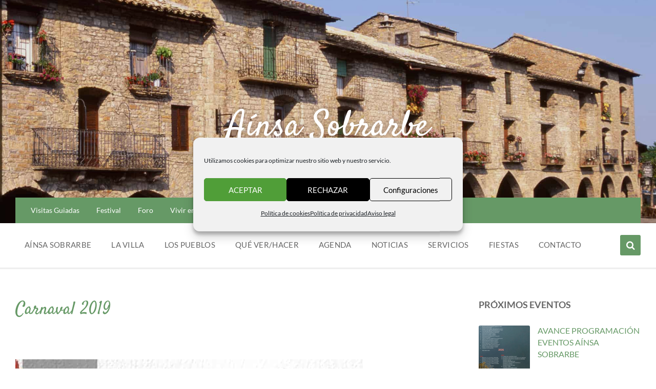

--- FILE ---
content_type: text/html; charset=UTF-8
request_url: https://villadeainsa.com/agenda/carnaval-2019/
body_size: 40519
content:
<!DOCTYPE html>
<html lang="es" prefix="og: https://ogp.me/ns#">
<head>
    <meta http-equiv="Content-Type" content="text/html; charset=UTF-8">
    <meta name="viewport" content="width=device-width, initial-scale=1.0">
    <link rel="pingback" href="https://villadeainsa.com/xmlrpc.php">
    
<!-- Optimización en motores de búsqueda por Rank Math PRO -  https://rankmath.com/ -->
<title>Carnaval 2019 - Aínsa Sobrarbe</title>
<meta name="description" content="Os esperamos a todos el 23 de febrero para disfrutar del Carnaval 2019!!! - Carnaval 2019 - Ainsa Sobrarbe Villa Medieval Casco Antiguo Histórico Pueblos"/>
<meta name="robots" content="follow, index, max-snippet:-1, max-video-preview:-1, max-image-preview:large"/>
<link rel="canonical" href="https://villadeainsa.com/agenda/carnaval-2019/" />
<meta property="og:locale" content="es_ES" />
<meta property="og:type" content="article" />
<meta property="og:title" content="Carnaval 2019 - Aínsa Sobrarbe" />
<meta property="og:description" content="Os esperamos a todos el 23 de febrero para disfrutar del Carnaval 2019!!! - Carnaval 2019 - Ainsa Sobrarbe Villa Medieval Casco Antiguo Histórico Pueblos" />
<meta property="og:url" content="https://villadeainsa.com/agenda/carnaval-2019/" />
<meta property="og:site_name" content="Aínsa Sobrarbe" />
<meta property="article:publisher" content="https://www.facebook.com/AinsaVilla/" />
<meta property="og:image" content="https://villadeainsa.com/wp-content/uploads/2019/02/Carnaval-2019.jpg" />
<meta property="og:image:secure_url" content="https://villadeainsa.com/wp-content/uploads/2019/02/Carnaval-2019.jpg" />
<meta property="og:image:width" content="678" />
<meta property="og:image:height" content="960" />
<meta property="og:image:alt" content="Villa de Ainsa Sobrarbe - Mapas Webcam Hoteles Restaurantes tiendas Turismo Rural Apartamentos Ainsa Sobrarbe Villa de L&#039;Ainsa información Parque Ordesa" />
<meta property="og:image:type" content="image/jpeg" />
<meta name="twitter:card" content="summary_large_image" />
<meta name="twitter:title" content="Carnaval 2019 - Aínsa Sobrarbe" />
<meta name="twitter:description" content="Os esperamos a todos el 23 de febrero para disfrutar del Carnaval 2019!!! - Carnaval 2019 - Ainsa Sobrarbe Villa Medieval Casco Antiguo Histórico Pueblos" />
<meta name="twitter:site" content="@@VilladeAinsa" />
<meta name="twitter:creator" content="@@VilladeAinsa" />
<meta name="twitter:image" content="https://villadeainsa.com/wp-content/uploads/2019/02/Carnaval-2019.jpg" />
<!-- /Plugin Rank Math WordPress SEO -->

<link rel='dns-prefetch' href='//www.googletagmanager.com' />
<link href='https://fonts.gstatic.com' crossorigin rel='preconnect' />
<link rel="alternate" type="application/rss+xml" title="Aínsa Sobrarbe &raquo; Feed" href="https://villadeainsa.com/feed/" />
<link rel="alternate" title="oEmbed (JSON)" type="application/json+oembed" href="https://villadeainsa.com/wp-json/oembed/1.0/embed?url=https%3A%2F%2Fvilladeainsa.com%2Fagenda%2Fcarnaval-2019%2F" />
<link rel="alternate" title="oEmbed (XML)" type="text/xml+oembed" href="https://villadeainsa.com/wp-json/oembed/1.0/embed?url=https%3A%2F%2Fvilladeainsa.com%2Fagenda%2Fcarnaval-2019%2F&#038;format=xml" />
<style id='wp-img-auto-sizes-contain-inline-css' type='text/css'>
img:is([sizes=auto i],[sizes^="auto," i]){contain-intrinsic-size:3000px 1500px}
/*# sourceURL=wp-img-auto-sizes-contain-inline-css */
</style>
<link data-minify="1" rel='stylesheet' id='pt-cv-public-style-css' href='https://villadeainsa.com/wp-content/cache/min/1/wp-content/plugins/content-views-query-and-display-post-page/public/assets/css/cv.css?ver=1769601964' type='text/css' media='all' />
<link rel='stylesheet' id='pt-cv-public-pro-style-css' href='https://villadeainsa.com/wp-content/plugins/pt-content-views-pro/public/assets/css/cvpro.min.css?ver=7.3' type='text/css' media='all' />
<style id='wp-emoji-styles-inline-css' type='text/css'>

	img.wp-smiley, img.emoji {
		display: inline !important;
		border: none !important;
		box-shadow: none !important;
		height: 1em !important;
		width: 1em !important;
		margin: 0 0.07em !important;
		vertical-align: -0.1em !important;
		background: none !important;
		padding: 0 !important;
	}
/*# sourceURL=wp-emoji-styles-inline-css */
</style>
<link rel='stylesheet' id='wp-block-library-css' href='https://villadeainsa.com/wp-includes/css/dist/block-library/style.min.css?ver=6.9' type='text/css' media='all' />
<style id='global-styles-inline-css' type='text/css'>
:root{--wp--preset--aspect-ratio--square: 1;--wp--preset--aspect-ratio--4-3: 4/3;--wp--preset--aspect-ratio--3-4: 3/4;--wp--preset--aspect-ratio--3-2: 3/2;--wp--preset--aspect-ratio--2-3: 2/3;--wp--preset--aspect-ratio--16-9: 16/9;--wp--preset--aspect-ratio--9-16: 9/16;--wp--preset--color--black: #000000;--wp--preset--color--cyan-bluish-gray: #abb8c3;--wp--preset--color--white: #ffffff;--wp--preset--color--pale-pink: #f78da7;--wp--preset--color--vivid-red: #cf2e2e;--wp--preset--color--luminous-vivid-orange: #ff6900;--wp--preset--color--luminous-vivid-amber: #fcb900;--wp--preset--color--light-green-cyan: #7bdcb5;--wp--preset--color--vivid-green-cyan: #00d084;--wp--preset--color--pale-cyan-blue: #8ed1fc;--wp--preset--color--vivid-cyan-blue: #0693e3;--wp--preset--color--vivid-purple: #9b51e0;--wp--preset--gradient--vivid-cyan-blue-to-vivid-purple: linear-gradient(135deg,rgb(6,147,227) 0%,rgb(155,81,224) 100%);--wp--preset--gradient--light-green-cyan-to-vivid-green-cyan: linear-gradient(135deg,rgb(122,220,180) 0%,rgb(0,208,130) 100%);--wp--preset--gradient--luminous-vivid-amber-to-luminous-vivid-orange: linear-gradient(135deg,rgb(252,185,0) 0%,rgb(255,105,0) 100%);--wp--preset--gradient--luminous-vivid-orange-to-vivid-red: linear-gradient(135deg,rgb(255,105,0) 0%,rgb(207,46,46) 100%);--wp--preset--gradient--very-light-gray-to-cyan-bluish-gray: linear-gradient(135deg,rgb(238,238,238) 0%,rgb(169,184,195) 100%);--wp--preset--gradient--cool-to-warm-spectrum: linear-gradient(135deg,rgb(74,234,220) 0%,rgb(151,120,209) 20%,rgb(207,42,186) 40%,rgb(238,44,130) 60%,rgb(251,105,98) 80%,rgb(254,248,76) 100%);--wp--preset--gradient--blush-light-purple: linear-gradient(135deg,rgb(255,206,236) 0%,rgb(152,150,240) 100%);--wp--preset--gradient--blush-bordeaux: linear-gradient(135deg,rgb(254,205,165) 0%,rgb(254,45,45) 50%,rgb(107,0,62) 100%);--wp--preset--gradient--luminous-dusk: linear-gradient(135deg,rgb(255,203,112) 0%,rgb(199,81,192) 50%,rgb(65,88,208) 100%);--wp--preset--gradient--pale-ocean: linear-gradient(135deg,rgb(255,245,203) 0%,rgb(182,227,212) 50%,rgb(51,167,181) 100%);--wp--preset--gradient--electric-grass: linear-gradient(135deg,rgb(202,248,128) 0%,rgb(113,206,126) 100%);--wp--preset--gradient--midnight: linear-gradient(135deg,rgb(2,3,129) 0%,rgb(40,116,252) 100%);--wp--preset--font-size--small: 13px;--wp--preset--font-size--medium: 20px;--wp--preset--font-size--large: 36px;--wp--preset--font-size--x-large: 42px;--wp--preset--font-family--lato: Lato;--wp--preset--font-family--satisfy: Satisfy;--wp--preset--font-family--assistant: Assistant;--wp--preset--spacing--20: 0.44rem;--wp--preset--spacing--30: 0.67rem;--wp--preset--spacing--40: 1rem;--wp--preset--spacing--50: 1.5rem;--wp--preset--spacing--60: 2.25rem;--wp--preset--spacing--70: 3.38rem;--wp--preset--spacing--80: 5.06rem;--wp--preset--shadow--natural: 6px 6px 9px rgba(0, 0, 0, 0.2);--wp--preset--shadow--deep: 12px 12px 50px rgba(0, 0, 0, 0.4);--wp--preset--shadow--sharp: 6px 6px 0px rgba(0, 0, 0, 0.2);--wp--preset--shadow--outlined: 6px 6px 0px -3px rgb(255, 255, 255), 6px 6px rgb(0, 0, 0);--wp--preset--shadow--crisp: 6px 6px 0px rgb(0, 0, 0);}:where(.is-layout-flex){gap: 0.5em;}:where(.is-layout-grid){gap: 0.5em;}body .is-layout-flex{display: flex;}.is-layout-flex{flex-wrap: wrap;align-items: center;}.is-layout-flex > :is(*, div){margin: 0;}body .is-layout-grid{display: grid;}.is-layout-grid > :is(*, div){margin: 0;}:where(.wp-block-columns.is-layout-flex){gap: 2em;}:where(.wp-block-columns.is-layout-grid){gap: 2em;}:where(.wp-block-post-template.is-layout-flex){gap: 1.25em;}:where(.wp-block-post-template.is-layout-grid){gap: 1.25em;}.has-black-color{color: var(--wp--preset--color--black) !important;}.has-cyan-bluish-gray-color{color: var(--wp--preset--color--cyan-bluish-gray) !important;}.has-white-color{color: var(--wp--preset--color--white) !important;}.has-pale-pink-color{color: var(--wp--preset--color--pale-pink) !important;}.has-vivid-red-color{color: var(--wp--preset--color--vivid-red) !important;}.has-luminous-vivid-orange-color{color: var(--wp--preset--color--luminous-vivid-orange) !important;}.has-luminous-vivid-amber-color{color: var(--wp--preset--color--luminous-vivid-amber) !important;}.has-light-green-cyan-color{color: var(--wp--preset--color--light-green-cyan) !important;}.has-vivid-green-cyan-color{color: var(--wp--preset--color--vivid-green-cyan) !important;}.has-pale-cyan-blue-color{color: var(--wp--preset--color--pale-cyan-blue) !important;}.has-vivid-cyan-blue-color{color: var(--wp--preset--color--vivid-cyan-blue) !important;}.has-vivid-purple-color{color: var(--wp--preset--color--vivid-purple) !important;}.has-black-background-color{background-color: var(--wp--preset--color--black) !important;}.has-cyan-bluish-gray-background-color{background-color: var(--wp--preset--color--cyan-bluish-gray) !important;}.has-white-background-color{background-color: var(--wp--preset--color--white) !important;}.has-pale-pink-background-color{background-color: var(--wp--preset--color--pale-pink) !important;}.has-vivid-red-background-color{background-color: var(--wp--preset--color--vivid-red) !important;}.has-luminous-vivid-orange-background-color{background-color: var(--wp--preset--color--luminous-vivid-orange) !important;}.has-luminous-vivid-amber-background-color{background-color: var(--wp--preset--color--luminous-vivid-amber) !important;}.has-light-green-cyan-background-color{background-color: var(--wp--preset--color--light-green-cyan) !important;}.has-vivid-green-cyan-background-color{background-color: var(--wp--preset--color--vivid-green-cyan) !important;}.has-pale-cyan-blue-background-color{background-color: var(--wp--preset--color--pale-cyan-blue) !important;}.has-vivid-cyan-blue-background-color{background-color: var(--wp--preset--color--vivid-cyan-blue) !important;}.has-vivid-purple-background-color{background-color: var(--wp--preset--color--vivid-purple) !important;}.has-black-border-color{border-color: var(--wp--preset--color--black) !important;}.has-cyan-bluish-gray-border-color{border-color: var(--wp--preset--color--cyan-bluish-gray) !important;}.has-white-border-color{border-color: var(--wp--preset--color--white) !important;}.has-pale-pink-border-color{border-color: var(--wp--preset--color--pale-pink) !important;}.has-vivid-red-border-color{border-color: var(--wp--preset--color--vivid-red) !important;}.has-luminous-vivid-orange-border-color{border-color: var(--wp--preset--color--luminous-vivid-orange) !important;}.has-luminous-vivid-amber-border-color{border-color: var(--wp--preset--color--luminous-vivid-amber) !important;}.has-light-green-cyan-border-color{border-color: var(--wp--preset--color--light-green-cyan) !important;}.has-vivid-green-cyan-border-color{border-color: var(--wp--preset--color--vivid-green-cyan) !important;}.has-pale-cyan-blue-border-color{border-color: var(--wp--preset--color--pale-cyan-blue) !important;}.has-vivid-cyan-blue-border-color{border-color: var(--wp--preset--color--vivid-cyan-blue) !important;}.has-vivid-purple-border-color{border-color: var(--wp--preset--color--vivid-purple) !important;}.has-vivid-cyan-blue-to-vivid-purple-gradient-background{background: var(--wp--preset--gradient--vivid-cyan-blue-to-vivid-purple) !important;}.has-light-green-cyan-to-vivid-green-cyan-gradient-background{background: var(--wp--preset--gradient--light-green-cyan-to-vivid-green-cyan) !important;}.has-luminous-vivid-amber-to-luminous-vivid-orange-gradient-background{background: var(--wp--preset--gradient--luminous-vivid-amber-to-luminous-vivid-orange) !important;}.has-luminous-vivid-orange-to-vivid-red-gradient-background{background: var(--wp--preset--gradient--luminous-vivid-orange-to-vivid-red) !important;}.has-very-light-gray-to-cyan-bluish-gray-gradient-background{background: var(--wp--preset--gradient--very-light-gray-to-cyan-bluish-gray) !important;}.has-cool-to-warm-spectrum-gradient-background{background: var(--wp--preset--gradient--cool-to-warm-spectrum) !important;}.has-blush-light-purple-gradient-background{background: var(--wp--preset--gradient--blush-light-purple) !important;}.has-blush-bordeaux-gradient-background{background: var(--wp--preset--gradient--blush-bordeaux) !important;}.has-luminous-dusk-gradient-background{background: var(--wp--preset--gradient--luminous-dusk) !important;}.has-pale-ocean-gradient-background{background: var(--wp--preset--gradient--pale-ocean) !important;}.has-electric-grass-gradient-background{background: var(--wp--preset--gradient--electric-grass) !important;}.has-midnight-gradient-background{background: var(--wp--preset--gradient--midnight) !important;}.has-small-font-size{font-size: var(--wp--preset--font-size--small) !important;}.has-medium-font-size{font-size: var(--wp--preset--font-size--medium) !important;}.has-large-font-size{font-size: var(--wp--preset--font-size--large) !important;}.has-x-large-font-size{font-size: var(--wp--preset--font-size--x-large) !important;}.has-lato-font-family{font-family: var(--wp--preset--font-family--lato) !important;}.has-satisfy-font-family{font-family: var(--wp--preset--font-family--satisfy) !important;}.has-assistant-font-family{font-family: var(--wp--preset--font-family--assistant) !important;}
/*# sourceURL=global-styles-inline-css */
</style>

<style id='classic-theme-styles-inline-css' type='text/css'>
/*! This file is auto-generated */
.wp-block-button__link{color:#fff;background-color:#32373c;border-radius:9999px;box-shadow:none;text-decoration:none;padding:calc(.667em + 2px) calc(1.333em + 2px);font-size:1.125em}.wp-block-file__button{background:#32373c;color:#fff;text-decoration:none}
/*# sourceURL=/wp-includes/css/classic-themes.min.css */
</style>
<link rel='stylesheet' id='wp-components-css' href='https://villadeainsa.com/wp-includes/css/dist/components/style.min.css?ver=6.9' type='text/css' media='all' />
<link rel='stylesheet' id='wp-preferences-css' href='https://villadeainsa.com/wp-includes/css/dist/preferences/style.min.css?ver=6.9' type='text/css' media='all' />
<link rel='stylesheet' id='wp-block-editor-css' href='https://villadeainsa.com/wp-includes/css/dist/block-editor/style.min.css?ver=6.9' type='text/css' media='all' />
<link data-minify="1" rel='stylesheet' id='popup-maker-block-library-style-css' href='https://villadeainsa.com/wp-content/cache/min/1/wp-content/plugins/popup-maker/dist/packages/block-library-style.css?ver=1769601964' type='text/css' media='all' />
<link rel='stylesheet' id='mediaelement-css' href='https://villadeainsa.com/wp-content/cache/background-css/1/villadeainsa.com/wp-includes/js/mediaelement/mediaelementplayer-legacy.min.css?ver=4.2.17&wpr_t=1770040052' type='text/css' media='all' />
<link rel='stylesheet' id='wp-mediaelement-css' href='https://villadeainsa.com/wp-includes/js/mediaelement/wp-mediaelement.min.css?ver=6.9' type='text/css' media='all' />
<link data-minify="1" rel='stylesheet' id='view_editor_gutenberg_frontend_assets-css' href='https://villadeainsa.com/wp-content/cache/background-css/1/villadeainsa.com/wp-content/cache/min/1/wp-content/plugins/wp-views/public/css/views-frontend.css?ver=1769601964&wpr_t=1770040052' type='text/css' media='all' />
<style id='view_editor_gutenberg_frontend_assets-inline-css' type='text/css'>
.wpv-sort-list-dropdown.wpv-sort-list-dropdown-style-default > span.wpv-sort-list,.wpv-sort-list-dropdown.wpv-sort-list-dropdown-style-default .wpv-sort-list-item {border-color: #cdcdcd;}.wpv-sort-list-dropdown.wpv-sort-list-dropdown-style-default .wpv-sort-list-item a {color: #444;background-color: #fff;}.wpv-sort-list-dropdown.wpv-sort-list-dropdown-style-default a:hover,.wpv-sort-list-dropdown.wpv-sort-list-dropdown-style-default a:focus {color: #000;background-color: #eee;}.wpv-sort-list-dropdown.wpv-sort-list-dropdown-style-default .wpv-sort-list-item.wpv-sort-list-current a {color: #000;background-color: #eee;}
.wpv-sort-list-dropdown.wpv-sort-list-dropdown-style-default > span.wpv-sort-list,.wpv-sort-list-dropdown.wpv-sort-list-dropdown-style-default .wpv-sort-list-item {border-color: #cdcdcd;}.wpv-sort-list-dropdown.wpv-sort-list-dropdown-style-default .wpv-sort-list-item a {color: #444;background-color: #fff;}.wpv-sort-list-dropdown.wpv-sort-list-dropdown-style-default a:hover,.wpv-sort-list-dropdown.wpv-sort-list-dropdown-style-default a:focus {color: #000;background-color: #eee;}.wpv-sort-list-dropdown.wpv-sort-list-dropdown-style-default .wpv-sort-list-item.wpv-sort-list-current a {color: #000;background-color: #eee;}.wpv-sort-list-dropdown.wpv-sort-list-dropdown-style-grey > span.wpv-sort-list,.wpv-sort-list-dropdown.wpv-sort-list-dropdown-style-grey .wpv-sort-list-item {border-color: #cdcdcd;}.wpv-sort-list-dropdown.wpv-sort-list-dropdown-style-grey .wpv-sort-list-item a {color: #444;background-color: #eeeeee;}.wpv-sort-list-dropdown.wpv-sort-list-dropdown-style-grey a:hover,.wpv-sort-list-dropdown.wpv-sort-list-dropdown-style-grey a:focus {color: #000;background-color: #e5e5e5;}.wpv-sort-list-dropdown.wpv-sort-list-dropdown-style-grey .wpv-sort-list-item.wpv-sort-list-current a {color: #000;background-color: #e5e5e5;}
.wpv-sort-list-dropdown.wpv-sort-list-dropdown-style-default > span.wpv-sort-list,.wpv-sort-list-dropdown.wpv-sort-list-dropdown-style-default .wpv-sort-list-item {border-color: #cdcdcd;}.wpv-sort-list-dropdown.wpv-sort-list-dropdown-style-default .wpv-sort-list-item a {color: #444;background-color: #fff;}.wpv-sort-list-dropdown.wpv-sort-list-dropdown-style-default a:hover,.wpv-sort-list-dropdown.wpv-sort-list-dropdown-style-default a:focus {color: #000;background-color: #eee;}.wpv-sort-list-dropdown.wpv-sort-list-dropdown-style-default .wpv-sort-list-item.wpv-sort-list-current a {color: #000;background-color: #eee;}.wpv-sort-list-dropdown.wpv-sort-list-dropdown-style-grey > span.wpv-sort-list,.wpv-sort-list-dropdown.wpv-sort-list-dropdown-style-grey .wpv-sort-list-item {border-color: #cdcdcd;}.wpv-sort-list-dropdown.wpv-sort-list-dropdown-style-grey .wpv-sort-list-item a {color: #444;background-color: #eeeeee;}.wpv-sort-list-dropdown.wpv-sort-list-dropdown-style-grey a:hover,.wpv-sort-list-dropdown.wpv-sort-list-dropdown-style-grey a:focus {color: #000;background-color: #e5e5e5;}.wpv-sort-list-dropdown.wpv-sort-list-dropdown-style-grey .wpv-sort-list-item.wpv-sort-list-current a {color: #000;background-color: #e5e5e5;}.wpv-sort-list-dropdown.wpv-sort-list-dropdown-style-blue > span.wpv-sort-list,.wpv-sort-list-dropdown.wpv-sort-list-dropdown-style-blue .wpv-sort-list-item {border-color: #0099cc;}.wpv-sort-list-dropdown.wpv-sort-list-dropdown-style-blue .wpv-sort-list-item a {color: #444;background-color: #cbddeb;}.wpv-sort-list-dropdown.wpv-sort-list-dropdown-style-blue a:hover,.wpv-sort-list-dropdown.wpv-sort-list-dropdown-style-blue a:focus {color: #000;background-color: #95bedd;}.wpv-sort-list-dropdown.wpv-sort-list-dropdown-style-blue .wpv-sort-list-item.wpv-sort-list-current a {color: #000;background-color: #95bedd;}
/*# sourceURL=view_editor_gutenberg_frontend_assets-inline-css */
</style>
<link rel='stylesheet' id='foobox-free-min-css' href='https://villadeainsa.com/wp-content/plugins/foobox-image-lightbox/free/css/foobox.free.min.css?ver=2.7.41' type='text/css' media='all' />
<link data-minify="1" rel='stylesheet' id='wpa-css-css' href='https://villadeainsa.com/wp-content/cache/min/1/wp-content/plugins/honeypot/includes/css/wpa.css?ver=1769601964' type='text/css' media='all' />
<link data-minify="1" rel='stylesheet' id='contact-form-7-css' href='https://villadeainsa.com/wp-content/cache/min/1/wp-content/plugins/contact-form-7/includes/css/styles.css?ver=1769601964' type='text/css' media='all' />
<link data-minify="1" rel='stylesheet' id='wpcf7-redirect-script-frontend-css' href='https://villadeainsa.com/wp-content/cache/min/1/wp-content/plugins/wpcf7-redirect/build/assets/frontend-script.css?ver=1769601964' type='text/css' media='all' />
<link rel='stylesheet' id='cmplz-general-css' href='https://villadeainsa.com/wp-content/plugins/complianz-gdpr/assets/css/cookieblocker.min.css?ver=1766057891' type='text/css' media='all' />
<link data-minify="1" rel='stylesheet' id='url-shortify-css' href='https://villadeainsa.com/wp-content/cache/min/1/wp-content/plugins/url-shortify/lite/dist/styles/url-shortify.css?ver=1769601964' type='text/css' media='all' />
<link data-minify="1" rel='stylesheet' id='toolset_bootstrap_styles-css' href='https://villadeainsa.com/wp-content/cache/min/1/wp-content/plugins/wp-views/vendor/toolset/toolset-common/res/lib/bootstrap3/css/bootstrap.css?ver=1769601964' type='text/css' media='screen' />
<link data-minify="1" rel='stylesheet' id='toolset-maps-fixes-css' href='https://villadeainsa.com/wp-content/cache/background-css/1/villadeainsa.com/wp-content/cache/min/1/wp-content/plugins/toolset-maps/resources/css/toolset_maps_fixes.css?ver=1769601964&wpr_t=1770040052' type='text/css' media='all' />
<link data-minify="1" rel='stylesheet' id='lsvr-pressville-main-style-css' href='https://villadeainsa.com/wp-content/cache/min/1/wp-content/themes/pressville/style.css?ver=1769601964' type='text/css' media='all' />
<link data-minify="1" rel='stylesheet' id='lsvr-pressville-child-style-css' href='https://villadeainsa.com/wp-content/cache/min/1/wp-content/themes/pressville-child/style.css?ver=1769601964' type='text/css' media='all' />
<link data-minify="1" rel='stylesheet' id='lsvr-pressville-general-style-css' href='https://villadeainsa.com/wp-content/cache/background-css/1/villadeainsa.com/wp-content/cache/min/1/wp-content/themes/pressville/assets/css/general.css?ver=1769601964&wpr_t=1770040052' type='text/css' media='all' />
<style id='lsvr-pressville-general-style-inline-css' type='text/css'>
@media ( min-width: 1200px ) { .header-titlebar__logo { max-width: 96px; } } .header-titlebar__logo { max-width: 96px; }
/*# sourceURL=lsvr-pressville-general-style-inline-css */
</style>
<link data-minify="1" rel='stylesheet' id='lsvr-pressville-color-scheme-css' href='https://villadeainsa.com/wp-content/cache/min/1/wp-content/themes/pressville/assets/css/skins/default.css?ver=1769601964' type='text/css' media='all' />
<style id='lsvr-pressville-color-scheme-inline-css' type='text/css'>
body { color: #666666; }a { color: #669966; }abbr { border-color: #666666; }input, select, textarea { color: #666666; }.c-alert-message { background-color: rgba( 102, 153, 102, 0.25 ); }.c-alert-message:before { color: #669966; }.c-arrow-button__icon { color: #669966; }.c-button { color: #669966; border-color: rgba( 102, 153, 102, 0.6 ); }.c-button:hover { border-color: #669966; }.c-button:active { border-color: rgba( 102, 153, 102, 0.5 ); }.c-search-form__button { color: #669966; }.header-topbar { background-color: #669966; }@media ( min-width: 992px ) {.header-menu-primary__item-link--level-0 { color: #666666; }.current-menu-ancestor .header-menu-primary__item-link--level-0,.current-menu-item .header-menu-primary__item-link--level-0 { color: #669966; }.current-menu-ancestor .header-menu-primary__item-link--level-0:before,.current-menu-item .header-menu-primary__item-link--level-0:before { background-color: #669966; }.header-menu-primary__item--dropdown .header-menu-primary__item-link { color: #666666; }.header-menu-primary__item--dropdown .header-menu-primary__item-link:hover { color: #669966; }.header-menu-primary__item--dropdown .header-menu-primary__item--level-1.current-menu-ancestor > .header-menu-primary__item-link,.header-menu-primary__item--dropdown .current-menu-item > .header-menu-primary__item-link { background-color: rgba( 102, 153, 102, 0.2 ); }.header-menu-primary__item--megamenu .header-menu-primary__item-link { color: #666666; }.header-menu-primary__item--megamenu .header-menu-primary__item-link:hover { color: #669966; }.header-menu-primary__item--megamenu .header-menu-primary__item-link--level-1 { color: #669966; }.header-menu-primary__item--megamenu .header-menu-primary__submenu--level-1 .current-menu-item > .header-menu-primary__item-link { background-color: rgba( 102, 153, 102, 0.2 ); }}.header-search__toggle { background-color: #669966; }.header-search__submit { color: #669966; }.header-search__filter-label--active { background-color: #669966; }.header-languages-mobile__item--active .header-languages-mobile__item-link { color: #669966; }.header-languages-mobile__toggle { background-color: #669966; }.header-languages-mobile__toggle:before { border-bottom-color: #669966; }.header-mobile-toggle { background-color: #669966; }.post-archive-categories__icon { color: #669966; }.post-archive-categories__item:before { background-color: #666666; }.post-archive-categories__item-link { color: #669966; }.post-archive-filter__option--datepicker:after { color: #669966; }.post-archive-filter__submit-button { background-color: #669966; }.post-archive-filter__reset-button { color: #669966; }.post__category-link,.post__meta-author-link,.post__meta-location .post__location-link { color: #669966; }.post-password-form input[type="submit"] { background-color: #669966; }.post__tags .post__term-link { color: #669966; border-color: rgba( 102, 153, 102, 0.4 ); }.post__tags .post__term-link:hover { background-color: #669966; }.post-comments__list .comment-reply-link { color: #669966; border-color: rgba( 102, 153, 102, 0.6 ); }.post-comments__list .comment-reply-link:hover { border-color: #669966; }.post-comments__list .comment-reply-link:active { border-color: rgba( 102, 153, 102, 0.5 ); }.comment-form .submit { background-color: #669966; }.post-pagination__item-link,.post-pagination__number-link { color: #669966; }.post-pagination__number-link:hover { background-color: #669966;  }.navigation.pagination a { color: #669966; }.navigation.pagination .page-numbers.current,.navigation.pagination .page-numbers:not( .next ):not( .prev ):not( .dots ):hover { background-color: #669966; }.blog-post-archive .post__title-link { color: #669966; }.blog-post-archive--grid .post__categories-link { color: rgba( 102, 153, 102, 0.8 ); }.blog-post-archive--grid .has-post-thumbnail:hover .post__bg { background-color: rgba( 102, 153, 102, 0.65 ); }.lsvr_listing-map__infobox-title-link { color: #669966; }.lsvr_listing-map__marker-inner { background-color: #669966; border-color: #669966; }.lsvr_listing-map__marker-inner:before { border-top-color: #669966; }.lsvr_listing-post-archive--default .post__title-link { color: #669966; }.lsvr_listing-post-archive--grid  .post__meta { background-color: rgba( 102, 153, 102, 0.9 ); }.lsvr_listing-post-single .post__social-link:hover { background-color: #669966; }.lsvr_listing-post-single .post__contact-item-icon:before { color: #669966; }.lsvr_listing-post-single .post__contact-item a { color: #669966; }.lsvr_listing-post-single .post__addressmap { background-color: #669966; }.lsvr_listing-post-single .post__address:before { color: #669966; }.lsvr_event-post-archive--default .post__title-link { color: #669966; }.lsvr_event-post-archive--grid .post__date { background-color: rgba( 102, 153, 102, 0.9 ); }.lsvr_event-post-archive--grid .post.has-post-thumbnail:hover .post__bg { background-color: rgba( 102, 153, 102, 0.4 ); }.lsvr_event-post-archive--timeline .post__inner:before { background-color: #669966; }.lsvr_event-post-archive--timeline .post__title-link { color: #669966; }.lsvr_event-post-single .post__status { background-color: rgba( 102, 153, 102, 0.2 ); }.lsvr_event-post-single .post__status:before { color: rgba( 102, 153, 102, 0.4 ); }.lsvr_event-post-single .post__info-item-icon:before { color: #669966; }.lsvr_gallery-post-archive--default .post__title-link { color: #669966; }.lsvr_gallery-post-archive--grid .post:hover .post__bg { background-color: rgba( 102, 153, 102, 0.4 ); }.lsvr_document-post-archive--default .post__title-link { color: #669966; }.lsvr_document-post-archive--categorized-attachments .post-tree__item-icon--folder { color: #669966; }.lsvr_document-post-archive--categorized-attachments .post-tree__item-toggle-icon { color: #669966; }.lsvr_document-post-single .post__meta-item:before { color: #669966; }.lsvr_person-post-page .post__social-link:hover { background-color: #669966; }.lsvr_person-post-page .post__contact-item-icon { color: #669966; }.lsvr_person-post-page .post__contact-item > a { color: #669966; }.lsvr_person-post-archive .post__title-link { color: #669966; }.lsvr_person-post-archive .post__subtitle { color: #669966; }.lsvr_person-post-single .post__subtitle { color: #669966; }.search-results-page__item-title-link { color: #669966; }.back-to-top__link { background-color: #669966; }.widget__title { color: #666666; }.widget__more-link { color: #669966; border-color: rgba( 102, 153, 102, 0.6 ); }.widget__more-link:hover { border-color: rgba( 102, 153, 102, 1 ); }.widget__more-link:active { border-color: rgba( 102, 153, 102, 0.5 ); }.lsvr-pressville-weather-widget__time-title,.lsvr-pressville-weather-widget__weather-item-title { color: #669966; }.lsvr-pressville-weather-widget__weather-item-icon { color: #669966; }.lsvr-post-featured-widget__title-link { color: #669966; }.lsvr-post-featured-widget__category-link { color: #669966; }.lsvr_notice-list-widget__item-title-link { color: #669966; }.lsvr_notice-list-widget__item-category-link { color: #669966; }.lsvr_listing-list-widget__item-title-link { color: #669966; }.lsvr_listing-featured-widget__title-link { color: #669966; }.lsvr_event-list-widget__item-title-link { color: #669966; }.lsvr_event-list-widget__item-date-month { background-color: #669966; }.lsvr_event-calendar-widget__nav-btn { color: #669966; }.lsvr_event-calendar-widget__day--has-events > .lsvr_event-calendar-widget__day-cell:after { background-color: #669966; }.lsvr_event-calendar-widget__day--current > .lsvr_event-calendar-widget__day-cell { color: #669966; }.lsvr_event-featured-widget__title-link { color: #669966; }.lsvr_event-filter-widget__option--datepicker:after { color: #669966; }.lsvr_event-filter-widget__submit-button { background-color: #669966; }.lsvr_gallery-list-widget__item-title-link { color: #669966; }.lsvr_gallery-featured-widget__title-link { color: #669966; }.lsvr_document-list-widget__item-title-link { color: #669966; }.lsvr_document-featured-widget__title-link { color: #669966; }.lsvr_person-list-widget__item-title-link { color: #669966; }.lsvr_person-list-widget__item-subtitle { color: #669966; }.lsvr_person-list-widget__item-social-link:hover { background-color: #669966; }.lsvr_person-featured-widget__title-link { color: #669966; }.lsvr_person-featured-widget__subtitle { color: #669966; }.lsvr_person-featured-widget__social-link:hover { background-color: #669966; }.widget_display_search .button { color: #669966; border-color: rgba( 102, 153, 102, 0.6 ); }.widget_display_search .button:hover { border-color: #669966; }.widget_display_search .button:active { border-color: rgba( 102, 153, 102, 0.5 ); }.bbp_widget_login .bbp-submit-wrapper .button { color: #669966; border-color: rgba( 102, 153, 102, 0.6 ); }.bbp_widget_login .bbp-submit-wrapper .button:hover { border-color: #669966; }.bbp_widget_login .bbp-submit-wrapper .button:active { border-color: rgba( 102, 153, 102, 0.5 ); }.lsvr-pressville-post-grid__post-event-date { background-color: rgba( 102, 153, 102, 0.9 ); }.lsvr-pressville-post-grid__post-badge { background-color: rgba( 102, 153, 102, 0.9 ); }.lsvr-pressville-post-grid__post.has-post-thumbnail:hover .lsvr-pressville-post-grid__post-bg { background-color: rgba( 102, 153, 102, 0.5 ); }.lsvr-pressville-sitemap__item-link--level-0 { color: #669966; }.lsvr-pressville-sitemap__toggle { color: #669966; }.lsvr-button { color: #669966; border-color: rgba( 102, 153, 102, 0.6 ); }.lsvr-button:hover { border-color: #669966; }.lsvr-button:active { border-color: rgba( 102, 153, 102, 0.5 ); }.lsvr-cta__button-link { color: #669966; border-color: rgba( 102, 153, 102, 0.6 ); }.lsvr-cta__button-link:hover { border-color: #669966; }.lsvr-cta__button-link:active { border-color: rgba( 102, 153, 102, 0.5 ); }.lsvr-pricing-table__title { background-color: #669966; }.lsvr-pricing-table__price-value { color: #669966; }.lsvr-pricing-table__button-link { color: #669966; border-color: rgba( 102, 153, 102, 0.6 ); }.lsvr-pricing-table__button-link:hover { border-color: #669966; }.lsvr-pricing-table__button-link:active { border-color: rgba( 102, 153, 102, 0.5 ); }.lsvr-counter__number { color: #669966; }.lsvr-feature__icon { color: #669966; }.lsvr-progress-bar__bar-inner { background-color: #669966; }.bbp-submit-wrapper button { border-color: #669966; background-color: #669966; }div.bbp-template-notice,div.bbp-template-notice.info { background-color: rgba( 102, 153, 102, 0.25 ); }div.bbp-template-notice:before,div.bbp-template-notice.info:before { color: #669966; }div.bbp-template-notice p { color: #666666; }div.bbp-template-notice a { color: #669966; }div.bbp-template-notice a:hover { color: #669966; }#bbpress-forums .bbp-reply-content #subscription-toggle a { color: #669966; }#bbpress-forums .bbp-pagination-links .page-numbers.current { background-color: #669966; }#bbpress-forums #bbp-your-profile fieldset input,#bbpress-forums #bbp-your-profile fieldset textarea { color: #666666; }#bbpress-forums #bbp-your-profile #bbp_user_edit_submit { border-color: #669966; background-color: #669966; }.lsvr-datepicker .ui-datepicker-prev,.lsvr-datepicker .ui-datepicker-next { color: #669966; }.lsvr-datepicker th { color: #669966; }.lsvr-datepicker td a { color: #666666; }.lsvr-datepicker .ui-state-active { color: #669966; }@media ( max-width: 991px ) {.header-topbar { background-color: #f6f5f5; }.header-menu-secondary__list a { color: #669966; }.header-menu-primary__item-link { color: #666666; }.header-menu-primary__item-link--level-0 { color: #666666; }.header-menu-primary__submenu-toggle-icon--active { color: #669966; }}
/*# sourceURL=lsvr-pressville-color-scheme-inline-css */
</style>
<link data-minify="1" rel='stylesheet' id='toolset-common-css' href='https://villadeainsa.com/wp-content/cache/background-css/1/villadeainsa.com/wp-content/cache/min/1/wp-content/plugins/wp-views/vendor/toolset/toolset-common/res/css/toolset-common.css?ver=1769601964&wpr_t=1770040052' type='text/css' media='screen' />
<link data-minify="1" rel='stylesheet' id='taxopress-frontend-css-css' href='https://villadeainsa.com/wp-content/cache/min/1/wp-content/plugins/simple-tags/assets/frontend/css/frontend.css?ver=1769601964' type='text/css' media='all' />
<link data-minify="1" rel='stylesheet' id='dashicons-css' href='https://villadeainsa.com/wp-content/cache/min/1/wp-includes/css/dashicons.min.css?ver=1769601964' type='text/css' media='all' />
<link data-minify="1" rel='stylesheet' id='toolset-select2-css-css' href='https://villadeainsa.com/wp-content/cache/min/1/wp-content/plugins/wp-views/vendor/toolset/toolset-common/res/lib/select2/select2.css?ver=1769601964' type='text/css' media='screen' />
<script data-minify="1" type="text/javascript" src="https://villadeainsa.com/wp-content/cache/min/1/wp-content/plugins/cred-frontend-editor/vendor/toolset/common-es/public/toolset-common-es-frontend.js?ver=1769601964" id="toolset-common-es-frontend-js" data-rocket-defer defer></script>
<script type="text/javascript" src="https://villadeainsa.com/wp-includes/js/jquery/jquery.min.js?ver=3.7.1" id="jquery-core-js" data-rocket-defer defer></script>
<script type="text/javascript" src="https://villadeainsa.com/wp-includes/js/jquery/jquery-migrate.min.js?ver=3.4.1" id="jquery-migrate-js" data-rocket-defer defer></script>
<script type="text/javascript" id="lsvr-events-scripts-js-extra">
/* <![CDATA[ */
var lsvr_events_ajax_var = {"url":"https://villadeainsa.com/wp-admin/admin-ajax.php","nonce":"80318b31ea"};
//# sourceURL=lsvr-events-scripts-js-extra
/* ]]> */
</script>
<script type="text/javascript" src="https://villadeainsa.com/wp-content/plugins/lsvr-events/assets/js/lsvr-events.min.js?ver=1.9.6" id="lsvr-events-scripts-js" data-rocket-defer defer></script>
<script type="text/javascript" id="lsvr-pressville-toolkit-weather-widget-js-extra">
/* <![CDATA[ */
var lsvr_pressville_toolkit_ajax_weather_widget_var = {"url":"https://villadeainsa.com/wp-admin/admin-ajax.php","nonce":"318c5b3b10"};
//# sourceURL=lsvr-pressville-toolkit-weather-widget-js-extra
/* ]]> */
</script>
<script type="text/javascript" src="https://villadeainsa.com/wp-content/plugins/lsvr-pressville-toolkit/assets/js/lsvr-pressville-toolkit-weather-widget.min.js?ver=1.9.8" id="lsvr-pressville-toolkit-weather-widget-js" data-rocket-defer defer></script>
<script type="text/javascript" id="url-shortify-js-extra">
/* <![CDATA[ */
var usParams = {"ajaxurl":"https://villadeainsa.com/wp-admin/admin-ajax.php"};
//# sourceURL=url-shortify-js-extra
/* ]]> */
</script>
<script data-minify="1" type="text/javascript" src="https://villadeainsa.com/wp-content/cache/min/1/wp-content/plugins/url-shortify/lite/dist/scripts/url-shortify.js?ver=1769601964" id="url-shortify-js" data-rocket-defer defer></script>
<script data-minify="1" type="text/javascript" src="https://villadeainsa.com/wp-content/cache/min/1/wp-content/plugins/simple-tags/assets/frontend/js/frontend.js?ver=1769601964" id="taxopress-frontend-js-js" data-rocket-defer defer></script>
<script type="text/javascript" id="foobox-free-min-js-before">
/* <![CDATA[ */
/* Run FooBox FREE (v2.7.41) */
var FOOBOX = window.FOOBOX = {
	ready: true,
	disableOthers: false,
	o: {wordpress: { enabled: true }, images: { showCaptions:false }, rel: '', excludes:'.fbx-link,.nofoobox,.nolightbox,a[href*="pinterest.com/pin/create/button/"]', affiliate : { enabled: false }, error: "Could not load the item"},
	selectors: [
		".foogallery-container.foogallery-lightbox-foobox", ".foogallery-container.foogallery-lightbox-foobox-free", ".gallery", ".wp-block-gallery", ".wp-caption", ".wp-block-image", "a:has(img[class*=wp-image-])", ".foobox"
	],
	pre: function( $ ){
		// Custom JavaScript (Pre)
		
	},
	post: function( $ ){
		// Custom JavaScript (Post)
		
		// Custom Captions Code
		
	},
	custom: function( $ ){
		// Custom Extra JS
		
	}
};
//# sourceURL=foobox-free-min-js-before
/* ]]> */
</script>
<script type="text/javascript" src="https://villadeainsa.com/wp-content/plugins/foobox-image-lightbox/free/js/foobox.free.min.js?ver=2.7.41" id="foobox-free-min-js" data-rocket-defer defer></script>

<!-- Fragmento de código de la etiqueta de Google (gtag.js) añadida por Site Kit -->
<!-- Fragmento de código de Google Analytics añadido por Site Kit -->
<script type="text/javascript" src="https://www.googletagmanager.com/gtag/js?id=G-6GHSNL10P3" id="google_gtagjs-js" async></script>
<script type="text/javascript" id="google_gtagjs-js-after">
/* <![CDATA[ */
window.dataLayer = window.dataLayer || [];function gtag(){dataLayer.push(arguments);}
gtag("set","linker",{"domains":["villadeainsa.com"]});
gtag("js", new Date());
gtag("set", "developer_id.dZTNiMT", true);
gtag("config", "G-6GHSNL10P3", {"googlesitekit_post_type":"lsvr_event"});
 window._googlesitekit = window._googlesitekit || {}; window._googlesitekit.throttledEvents = []; window._googlesitekit.gtagEvent = (name, data) => { var key = JSON.stringify( { name, data } ); if ( !! window._googlesitekit.throttledEvents[ key ] ) { return; } window._googlesitekit.throttledEvents[ key ] = true; setTimeout( () => { delete window._googlesitekit.throttledEvents[ key ]; }, 5 ); gtag( "event", name, { ...data, event_source: "site-kit" } ); }; 
//# sourceURL=google_gtagjs-js-after
/* ]]> */
</script>
<script></script><link rel="https://api.w.org/" href="https://villadeainsa.com/wp-json/" /><link rel="alternate" title="JSON" type="application/json" href="https://villadeainsa.com/wp-json/wp/v2/lsvr_event/223351" /><link rel="EditURI" type="application/rsd+xml" title="RSD" href="https://villadeainsa.com/xmlrpc.php?rsd" />
<meta name="generator" content="WordPress 6.9" />
<link rel='shortlink' href='https://villadeainsa.com/?p=223351' />
<meta name="generator" content="Site Kit by Google 1.171.0" />        <!-- PushAlert WordPress 2.9.0 -->
        <script type="text/javascript">
        var pushalert_sw_file = 'https://villadeainsa.com/?pa_service_worker=1';
var pushalert_manifest_file = 'https://cdn.pushalert.co/manifest-80213.json';

            (function (d, t) {
                var g = d.createElement(t),
                        s = d.getElementsByTagName(t)[0];
                g.src = "//cdn.pushalert.co/integrate_82489072e7794984efa3a33d0b1abdcc.js";
                s.parentNode.insertBefore(g, s);
            }(document, "script"));
        </script>
        <!-- End PushAlert WordPress -->
        			<style>.cmplz-hidden {
					display: none !important;
				}</style> <script> window.addEventListener("load",function(){ var c={script:false,link:false}; function ls(s) { if(!['script','link'].includes(s)||c[s]){return;}c[s]=true; var d=document,f=d.getElementsByTagName(s)[0],j=d.createElement(s); if(s==='script'){j.async=true;j.src='https://villadeainsa.com/wp-content/plugins/wp-views/vendor/toolset/blocks/public/js/frontend.js?v=1.6.17';}else{ j.rel='stylesheet';j.href='https://villadeainsa.com/wp-content/plugins/wp-views/vendor/toolset/blocks/public/css/style.css?v=1.6.17';} f.parentNode.insertBefore(j, f); }; function ex(){ls('script');ls('link')} window.addEventListener("scroll", ex, {once: true}); if (('IntersectionObserver' in window) && ('IntersectionObserverEntry' in window) && ('intersectionRatio' in window.IntersectionObserverEntry.prototype)) { var i = 0, fb = document.querySelectorAll("[class^='tb-']"), o = new IntersectionObserver(es => { es.forEach(e => { o.unobserve(e.target); if (e.intersectionRatio > 0) { ex();o.disconnect();}else{ i++;if(fb.length>i){o.observe(fb[i])}} }) }); if (fb.length) { o.observe(fb[i]) } } }) </script>
	<noscript>
		<link data-minify="1" rel="stylesheet" href="https://villadeainsa.com/wp-content/cache/background-css/1/villadeainsa.com/wp-content/cache/min/1/wp-content/plugins/wp-views/vendor/toolset/blocks/public/css/style.css?ver=1769601964&wpr_t=1770040052">
	</noscript><meta name="generator" content="Powered by WPBakery Page Builder - drag and drop page builder for WordPress."/>
<script type="text/javascript" id="google_gtagjs" src="https://villadeainsa.com/?local_ga_js=61007f21557a7ea7890f7a171cec1982" async="async"></script>
<script type="text/javascript" id="google_gtagjs-inline">
/* <![CDATA[ */
window.dataLayer = window.dataLayer || [];function gtag(){dataLayer.push(arguments);}gtag('js', new Date());gtag('config', 'G-6GHSNL10P3', {'anonymize_ip': true} );
/* ]]> */
</script>
<link rel="icon" href="https://villadeainsa.com/wp-content/uploads/2022/10/favicon-3.ico" sizes="32x32" />
<link rel="icon" href="https://villadeainsa.com/wp-content/uploads/2022/10/favicon-3.ico" sizes="192x192" />
<link rel="apple-touch-icon" href="https://villadeainsa.com/wp-content/uploads/2022/10/favicon-3.ico" />
<meta name="msapplication-TileImage" content="https://villadeainsa.com/wp-content/uploads/2022/10/favicon-3.ico" />
<style></style>		<style type="text/css" id="wp-custom-css">
			header-menu-primary__item-link--level-0 {padding: 10px 2px !important;

}
.header-titlebar__text { width: 100%; display: block; text-align: center; }
.post__categories { display: none; }

.breadcrumbs__list   { display: none; }

.post__meta {
	font-size: 0em;}


.header-titlebar__title-link {
	font-family: 'Satisfy';
  font-weight:300;
	font-size:70px;
	line-height:70px;
}

.header-titlebar__description {
	font-weight:300;
	font-size:28px;
}

.header-menu-primary__item-link--level-0 {
	  font-weight:400;
}

#footer .footer-widget__title {
    color: #fff;
		text-transform: uppercase;
	  font-weight:300;
}

a {
	font-weight:400;
}

h2 {
  color: #669966; 
	font-weight: 300;
	font-family: "Satisfy";
	font-size: 35px;
}

h1 {
    color: #669966;
    font-weight: 300;
    font-family: "Satisfy";
	font-size: 35px;
}

h3 {
    color: #669966;
    font-weight: 300;
    font-family: "Lato";
	font-size: 20px;
}

h4 {
    font-family: "Lato";
}

article h4 {
    font-family: "Lato";
	text-transform: uppercase;
}


article h3 {
	color: #669966;
  font-weight: 300;
  font-family: "Lato";
	font-size: 25px;
	text-transform:uppercase;
}


.lsvr-pressville-post-grid__post-meta {
	display: none;
}

.has-post-thumbnail .lsvr-pressville-post-grid__post-title-link {
	font-family:'Lato';
	font-weight:600;	
}

.lsvr-pressville-post-grid__more--bottom {
	display: none;
}

.lsvr-pressville-post-grid__post-badge {
	font-weight: 800;
}

.lsvr-pressville-post-grid__post-badge-month {
	font-size:1.2em;
}

.lsvr_event-list-widget__item-time, .lsvr_event-list-widget__item-location {
    display: none;
}

.footer-social__link {
    color: #fff;
    background-color: #e4ab3a;
}

.lsvr-pressville-post-grid__more--top {    display: none;
}


.widget__title {
    text-transform:uppercase;
}

.lsvr_event-list-widget__item-title-link {
	font-family:'Lato';
}

.header-titlebar__inner {
  padding: 170px 0 80px 0;
}

.header-titlebar {
	height:436px;
}

.header-titlebar--large {
    padding: 0px 0 0px 0;
}

.lsvr_person-post-single .post__title {
	font-family:'Lato';
	text-transform:uppercase;
}

.lsvr_person-post-single .post__subtitle {
	color:#666666;
}

.lsvr_person-list-widget__item-title-link {
	font-family:'Lato';
	text-transform:uppercase;
	font-size:18px;
}

.lsvr_person-list-widget__item-subtitle {
  font-family:'Lato';
	text-transform:uppercase;
	font-size:16px;
	color:#666666;
}

.lsvr_person-featured-widget__title-link {
	font-family:'Lato';
	text-transform:uppercase;
	font-size:20px;	
	font-weight:300;
}

.lsvr_person-featured-widget__subtitle {
  font-family:'Lato';
	text-transform:uppercase;
	font-size:16px;
	color:#666666;
}

.lsvr_person-featured-widget__content {
	border:none;
	box-shadow:none;
}

.lsvr_person-featured-widget__thumb-link {
  max-width: 200px;
	padding-bottom:20px;
}

.lsvr_person-post-archive .post__title {
	font-family:'Lato';
	text-transform:uppercase;
	font-size:24px;	
	font-weight:300;
}

.lsvr_person-post-archive .post__subtitle {
  font-family:'Lato';
	text-transform:uppercase;
	font-size:16px;
	color:#666666;
	font-weight:400;
}

.lsvr_person-post-archive .post-archive__grid {
    border:none;
}

vc_pageable-slide-wrapper p {
 display: none;
}


.post-navigation__title-link {
  color: #666666;
	font-family:'Lato';
	font-weight:600;
}


.lsvr_event-post-archive--grid .has-post-thumbnail .post__title-link {
	font-family:'Lato';
	font-weight:600;
}


.lsvr_event-post-archive--grid .post__date {
	font-weight: 800;
}

.lsvr_event-post-archive--grid .post__date-month {
	font-size:1.4em;
}

.lsvr_event-post-single .post__info-item-title {
	font-family:'Lato';
	text-transform:uppercase;
}

article h5 {
	font-family:'Lato';
}

.lsvr_person-featured-widget__content {
    padding: 3px;
}


.lsvr_person-featured-widget__subtitle {
    line-height: 10px;
}

.lsvr_event-post-archive--timeline .post__title-link {
	font-family:'Lato';
	font-weight:300;
	font-size:22px;
}

.vc_gitem-post-data {
  margin-bottom: 15px;
	margin-top:10px;
	text-transform: uppercase;
}

.vc_grid-filter>.vc_grid-filter-item>span {
    text-transform: none;
}

#swipebox-overlay {
    background: rgba(0, 0, 0, 0.8);
}

.lsvr-pressville-post-list-widget__item-title-link {
	font-family:'Lato';
}

.columns__sidebar--right #sidebar {
  border-left: 1px solid #ffffff;
}


.vc_btn3.vc_btn3-color-success.vc_btn3-style-outline:hover {
    color: #fff;
    border-color: #669966;
    background-color: #669966;
}

.lsvr-pressville-post-list-widget__item-category-link {
    color: #666666;
}

.lsvr_listing-post-archive--default .post__title-link {
    font-family:'Lato';
	text-transform:uppercase;
	font-weight:300;
	font-size:20px;
}

label {
  color:#669966;
	font-weight:300;
	line-height:30px;
	margin:0;
	padding:0;
}
.header-menu-primary__item--dropdown .header-menu-primary__submenu {
	background-color: #bbb;
}
.vc_grid-filter-item {font-weight:bold}


#pop up newsletter
div.ipz-modal-iframe-div, iframe.ipz-modal-iframe{
	
	height:400px!important;
}
		</style>
			<!-- Fonts Plugin CSS - https://fontsplugin.com/ -->
	<style>
		/* Cached: February 2, 2026 at 12:34pm */
/* hebrew */
@font-face {
  font-family: 'Assistant';
  font-style: normal;
  font-weight: 200;
  font-display: swap;
  src: url(https://fonts.gstatic.com/s/assistant/v24/2sDcZGJYnIjSi6H75xkzamW5O7w.woff2) format('woff2');
  unicode-range: U+0307-0308, U+0590-05FF, U+200C-2010, U+20AA, U+25CC, U+FB1D-FB4F;
}
/* latin-ext */
@font-face {
  font-family: 'Assistant';
  font-style: normal;
  font-weight: 200;
  font-display: swap;
  src: url(https://fonts.gstatic.com/s/assistant/v24/2sDcZGJYnIjSi6H75xkzZmW5O7w.woff2) format('woff2');
  unicode-range: U+0100-02BA, U+02BD-02C5, U+02C7-02CC, U+02CE-02D7, U+02DD-02FF, U+0304, U+0308, U+0329, U+1D00-1DBF, U+1E00-1E9F, U+1EF2-1EFF, U+2020, U+20A0-20AB, U+20AD-20C0, U+2113, U+2C60-2C7F, U+A720-A7FF;
}
/* latin */
@font-face {
  font-family: 'Assistant';
  font-style: normal;
  font-weight: 200;
  font-display: swap;
  src: url(https://fonts.gstatic.com/s/assistant/v24/2sDcZGJYnIjSi6H75xkzaGW5.woff2) format('woff2');
  unicode-range: U+0000-00FF, U+0131, U+0152-0153, U+02BB-02BC, U+02C6, U+02DA, U+02DC, U+0304, U+0308, U+0329, U+2000-206F, U+20AC, U+2122, U+2191, U+2193, U+2212, U+2215, U+FEFF, U+FFFD;
}
/* hebrew */
@font-face {
  font-family: 'Assistant';
  font-style: normal;
  font-weight: 300;
  font-display: swap;
  src: url(https://fonts.gstatic.com/s/assistant/v24/2sDcZGJYnIjSi6H75xkzamW5O7w.woff2) format('woff2');
  unicode-range: U+0307-0308, U+0590-05FF, U+200C-2010, U+20AA, U+25CC, U+FB1D-FB4F;
}
/* latin-ext */
@font-face {
  font-family: 'Assistant';
  font-style: normal;
  font-weight: 300;
  font-display: swap;
  src: url(https://fonts.gstatic.com/s/assistant/v24/2sDcZGJYnIjSi6H75xkzZmW5O7w.woff2) format('woff2');
  unicode-range: U+0100-02BA, U+02BD-02C5, U+02C7-02CC, U+02CE-02D7, U+02DD-02FF, U+0304, U+0308, U+0329, U+1D00-1DBF, U+1E00-1E9F, U+1EF2-1EFF, U+2020, U+20A0-20AB, U+20AD-20C0, U+2113, U+2C60-2C7F, U+A720-A7FF;
}
/* latin */
@font-face {
  font-family: 'Assistant';
  font-style: normal;
  font-weight: 300;
  font-display: swap;
  src: url(https://fonts.gstatic.com/s/assistant/v24/2sDcZGJYnIjSi6H75xkzaGW5.woff2) format('woff2');
  unicode-range: U+0000-00FF, U+0131, U+0152-0153, U+02BB-02BC, U+02C6, U+02DA, U+02DC, U+0304, U+0308, U+0329, U+2000-206F, U+20AC, U+2122, U+2191, U+2193, U+2212, U+2215, U+FEFF, U+FFFD;
}
/* hebrew */
@font-face {
  font-family: 'Assistant';
  font-style: normal;
  font-weight: 400;
  font-display: swap;
  src: url(https://fonts.gstatic.com/s/assistant/v24/2sDcZGJYnIjSi6H75xkzamW5O7w.woff2) format('woff2');
  unicode-range: U+0307-0308, U+0590-05FF, U+200C-2010, U+20AA, U+25CC, U+FB1D-FB4F;
}
/* latin-ext */
@font-face {
  font-family: 'Assistant';
  font-style: normal;
  font-weight: 400;
  font-display: swap;
  src: url(https://fonts.gstatic.com/s/assistant/v24/2sDcZGJYnIjSi6H75xkzZmW5O7w.woff2) format('woff2');
  unicode-range: U+0100-02BA, U+02BD-02C5, U+02C7-02CC, U+02CE-02D7, U+02DD-02FF, U+0304, U+0308, U+0329, U+1D00-1DBF, U+1E00-1E9F, U+1EF2-1EFF, U+2020, U+20A0-20AB, U+20AD-20C0, U+2113, U+2C60-2C7F, U+A720-A7FF;
}
/* latin */
@font-face {
  font-family: 'Assistant';
  font-style: normal;
  font-weight: 400;
  font-display: swap;
  src: url(https://fonts.gstatic.com/s/assistant/v24/2sDcZGJYnIjSi6H75xkzaGW5.woff2) format('woff2');
  unicode-range: U+0000-00FF, U+0131, U+0152-0153, U+02BB-02BC, U+02C6, U+02DA, U+02DC, U+0304, U+0308, U+0329, U+2000-206F, U+20AC, U+2122, U+2191, U+2193, U+2212, U+2215, U+FEFF, U+FFFD;
}
/* hebrew */
@font-face {
  font-family: 'Assistant';
  font-style: normal;
  font-weight: 500;
  font-display: swap;
  src: url(https://fonts.gstatic.com/s/assistant/v24/2sDcZGJYnIjSi6H75xkzamW5O7w.woff2) format('woff2');
  unicode-range: U+0307-0308, U+0590-05FF, U+200C-2010, U+20AA, U+25CC, U+FB1D-FB4F;
}
/* latin-ext */
@font-face {
  font-family: 'Assistant';
  font-style: normal;
  font-weight: 500;
  font-display: swap;
  src: url(https://fonts.gstatic.com/s/assistant/v24/2sDcZGJYnIjSi6H75xkzZmW5O7w.woff2) format('woff2');
  unicode-range: U+0100-02BA, U+02BD-02C5, U+02C7-02CC, U+02CE-02D7, U+02DD-02FF, U+0304, U+0308, U+0329, U+1D00-1DBF, U+1E00-1E9F, U+1EF2-1EFF, U+2020, U+20A0-20AB, U+20AD-20C0, U+2113, U+2C60-2C7F, U+A720-A7FF;
}
/* latin */
@font-face {
  font-family: 'Assistant';
  font-style: normal;
  font-weight: 500;
  font-display: swap;
  src: url(https://fonts.gstatic.com/s/assistant/v24/2sDcZGJYnIjSi6H75xkzaGW5.woff2) format('woff2');
  unicode-range: U+0000-00FF, U+0131, U+0152-0153, U+02BB-02BC, U+02C6, U+02DA, U+02DC, U+0304, U+0308, U+0329, U+2000-206F, U+20AC, U+2122, U+2191, U+2193, U+2212, U+2215, U+FEFF, U+FFFD;
}
/* hebrew */
@font-face {
  font-family: 'Assistant';
  font-style: normal;
  font-weight: 600;
  font-display: swap;
  src: url(https://fonts.gstatic.com/s/assistant/v24/2sDcZGJYnIjSi6H75xkzamW5O7w.woff2) format('woff2');
  unicode-range: U+0307-0308, U+0590-05FF, U+200C-2010, U+20AA, U+25CC, U+FB1D-FB4F;
}
/* latin-ext */
@font-face {
  font-family: 'Assistant';
  font-style: normal;
  font-weight: 600;
  font-display: swap;
  src: url(https://fonts.gstatic.com/s/assistant/v24/2sDcZGJYnIjSi6H75xkzZmW5O7w.woff2) format('woff2');
  unicode-range: U+0100-02BA, U+02BD-02C5, U+02C7-02CC, U+02CE-02D7, U+02DD-02FF, U+0304, U+0308, U+0329, U+1D00-1DBF, U+1E00-1E9F, U+1EF2-1EFF, U+2020, U+20A0-20AB, U+20AD-20C0, U+2113, U+2C60-2C7F, U+A720-A7FF;
}
/* latin */
@font-face {
  font-family: 'Assistant';
  font-style: normal;
  font-weight: 600;
  font-display: swap;
  src: url(https://fonts.gstatic.com/s/assistant/v24/2sDcZGJYnIjSi6H75xkzaGW5.woff2) format('woff2');
  unicode-range: U+0000-00FF, U+0131, U+0152-0153, U+02BB-02BC, U+02C6, U+02DA, U+02DC, U+0304, U+0308, U+0329, U+2000-206F, U+20AC, U+2122, U+2191, U+2193, U+2212, U+2215, U+FEFF, U+FFFD;
}
/* hebrew */
@font-face {
  font-family: 'Assistant';
  font-style: normal;
  font-weight: 700;
  font-display: swap;
  src: url(https://fonts.gstatic.com/s/assistant/v24/2sDcZGJYnIjSi6H75xkzamW5O7w.woff2) format('woff2');
  unicode-range: U+0307-0308, U+0590-05FF, U+200C-2010, U+20AA, U+25CC, U+FB1D-FB4F;
}
/* latin-ext */
@font-face {
  font-family: 'Assistant';
  font-style: normal;
  font-weight: 700;
  font-display: swap;
  src: url(https://fonts.gstatic.com/s/assistant/v24/2sDcZGJYnIjSi6H75xkzZmW5O7w.woff2) format('woff2');
  unicode-range: U+0100-02BA, U+02BD-02C5, U+02C7-02CC, U+02CE-02D7, U+02DD-02FF, U+0304, U+0308, U+0329, U+1D00-1DBF, U+1E00-1E9F, U+1EF2-1EFF, U+2020, U+20A0-20AB, U+20AD-20C0, U+2113, U+2C60-2C7F, U+A720-A7FF;
}
/* latin */
@font-face {
  font-family: 'Assistant';
  font-style: normal;
  font-weight: 700;
  font-display: swap;
  src: url(https://fonts.gstatic.com/s/assistant/v24/2sDcZGJYnIjSi6H75xkzaGW5.woff2) format('woff2');
  unicode-range: U+0000-00FF, U+0131, U+0152-0153, U+02BB-02BC, U+02C6, U+02DA, U+02DC, U+0304, U+0308, U+0329, U+2000-206F, U+20AC, U+2122, U+2191, U+2193, U+2212, U+2215, U+FEFF, U+FFFD;
}
/* hebrew */
@font-face {
  font-family: 'Assistant';
  font-style: normal;
  font-weight: 800;
  font-display: swap;
  src: url(https://fonts.gstatic.com/s/assistant/v24/2sDcZGJYnIjSi6H75xkzamW5O7w.woff2) format('woff2');
  unicode-range: U+0307-0308, U+0590-05FF, U+200C-2010, U+20AA, U+25CC, U+FB1D-FB4F;
}
/* latin-ext */
@font-face {
  font-family: 'Assistant';
  font-style: normal;
  font-weight: 800;
  font-display: swap;
  src: url(https://fonts.gstatic.com/s/assistant/v24/2sDcZGJYnIjSi6H75xkzZmW5O7w.woff2) format('woff2');
  unicode-range: U+0100-02BA, U+02BD-02C5, U+02C7-02CC, U+02CE-02D7, U+02DD-02FF, U+0304, U+0308, U+0329, U+1D00-1DBF, U+1E00-1E9F, U+1EF2-1EFF, U+2020, U+20A0-20AB, U+20AD-20C0, U+2113, U+2C60-2C7F, U+A720-A7FF;
}
/* latin */
@font-face {
  font-family: 'Assistant';
  font-style: normal;
  font-weight: 800;
  font-display: swap;
  src: url(https://fonts.gstatic.com/s/assistant/v24/2sDcZGJYnIjSi6H75xkzaGW5.woff2) format('woff2');
  unicode-range: U+0000-00FF, U+0131, U+0152-0153, U+02BB-02BC, U+02C6, U+02DA, U+02DC, U+0304, U+0308, U+0329, U+2000-206F, U+20AC, U+2122, U+2191, U+2193, U+2212, U+2215, U+FEFF, U+FFFD;
}
/* latin-ext */
@font-face {
  font-family: 'Lato';
  font-style: italic;
  font-weight: 100;
  font-display: swap;
  src: url(https://fonts.gstatic.com/s/lato/v25/S6u-w4BMUTPHjxsIPx-mPCLQ7A.woff2) format('woff2');
  unicode-range: U+0100-02BA, U+02BD-02C5, U+02C7-02CC, U+02CE-02D7, U+02DD-02FF, U+0304, U+0308, U+0329, U+1D00-1DBF, U+1E00-1E9F, U+1EF2-1EFF, U+2020, U+20A0-20AB, U+20AD-20C0, U+2113, U+2C60-2C7F, U+A720-A7FF;
}
/* latin */
@font-face {
  font-family: 'Lato';
  font-style: italic;
  font-weight: 100;
  font-display: swap;
  src: url(https://fonts.gstatic.com/s/lato/v25/S6u-w4BMUTPHjxsIPx-oPCI.woff2) format('woff2');
  unicode-range: U+0000-00FF, U+0131, U+0152-0153, U+02BB-02BC, U+02C6, U+02DA, U+02DC, U+0304, U+0308, U+0329, U+2000-206F, U+20AC, U+2122, U+2191, U+2193, U+2212, U+2215, U+FEFF, U+FFFD;
}
/* latin-ext */
@font-face {
  font-family: 'Lato';
  font-style: italic;
  font-weight: 300;
  font-display: swap;
  src: url(https://fonts.gstatic.com/s/lato/v25/S6u_w4BMUTPHjxsI9w2_FQft1dw.woff2) format('woff2');
  unicode-range: U+0100-02BA, U+02BD-02C5, U+02C7-02CC, U+02CE-02D7, U+02DD-02FF, U+0304, U+0308, U+0329, U+1D00-1DBF, U+1E00-1E9F, U+1EF2-1EFF, U+2020, U+20A0-20AB, U+20AD-20C0, U+2113, U+2C60-2C7F, U+A720-A7FF;
}
/* latin */
@font-face {
  font-family: 'Lato';
  font-style: italic;
  font-weight: 300;
  font-display: swap;
  src: url(https://fonts.gstatic.com/s/lato/v25/S6u_w4BMUTPHjxsI9w2_Gwft.woff2) format('woff2');
  unicode-range: U+0000-00FF, U+0131, U+0152-0153, U+02BB-02BC, U+02C6, U+02DA, U+02DC, U+0304, U+0308, U+0329, U+2000-206F, U+20AC, U+2122, U+2191, U+2193, U+2212, U+2215, U+FEFF, U+FFFD;
}
/* latin-ext */
@font-face {
  font-family: 'Lato';
  font-style: italic;
  font-weight: 400;
  font-display: swap;
  src: url(https://fonts.gstatic.com/s/lato/v25/S6u8w4BMUTPHjxsAUi-qJCY.woff2) format('woff2');
  unicode-range: U+0100-02BA, U+02BD-02C5, U+02C7-02CC, U+02CE-02D7, U+02DD-02FF, U+0304, U+0308, U+0329, U+1D00-1DBF, U+1E00-1E9F, U+1EF2-1EFF, U+2020, U+20A0-20AB, U+20AD-20C0, U+2113, U+2C60-2C7F, U+A720-A7FF;
}
/* latin */
@font-face {
  font-family: 'Lato';
  font-style: italic;
  font-weight: 400;
  font-display: swap;
  src: url(https://fonts.gstatic.com/s/lato/v25/S6u8w4BMUTPHjxsAXC-q.woff2) format('woff2');
  unicode-range: U+0000-00FF, U+0131, U+0152-0153, U+02BB-02BC, U+02C6, U+02DA, U+02DC, U+0304, U+0308, U+0329, U+2000-206F, U+20AC, U+2122, U+2191, U+2193, U+2212, U+2215, U+FEFF, U+FFFD;
}
/* latin-ext */
@font-face {
  font-family: 'Lato';
  font-style: italic;
  font-weight: 700;
  font-display: swap;
  src: url(https://fonts.gstatic.com/s/lato/v25/S6u_w4BMUTPHjxsI5wq_FQft1dw.woff2) format('woff2');
  unicode-range: U+0100-02BA, U+02BD-02C5, U+02C7-02CC, U+02CE-02D7, U+02DD-02FF, U+0304, U+0308, U+0329, U+1D00-1DBF, U+1E00-1E9F, U+1EF2-1EFF, U+2020, U+20A0-20AB, U+20AD-20C0, U+2113, U+2C60-2C7F, U+A720-A7FF;
}
/* latin */
@font-face {
  font-family: 'Lato';
  font-style: italic;
  font-weight: 700;
  font-display: swap;
  src: url(https://fonts.gstatic.com/s/lato/v25/S6u_w4BMUTPHjxsI5wq_Gwft.woff2) format('woff2');
  unicode-range: U+0000-00FF, U+0131, U+0152-0153, U+02BB-02BC, U+02C6, U+02DA, U+02DC, U+0304, U+0308, U+0329, U+2000-206F, U+20AC, U+2122, U+2191, U+2193, U+2212, U+2215, U+FEFF, U+FFFD;
}
/* latin-ext */
@font-face {
  font-family: 'Lato';
  font-style: italic;
  font-weight: 900;
  font-display: swap;
  src: url(https://fonts.gstatic.com/s/lato/v25/S6u_w4BMUTPHjxsI3wi_FQft1dw.woff2) format('woff2');
  unicode-range: U+0100-02BA, U+02BD-02C5, U+02C7-02CC, U+02CE-02D7, U+02DD-02FF, U+0304, U+0308, U+0329, U+1D00-1DBF, U+1E00-1E9F, U+1EF2-1EFF, U+2020, U+20A0-20AB, U+20AD-20C0, U+2113, U+2C60-2C7F, U+A720-A7FF;
}
/* latin */
@font-face {
  font-family: 'Lato';
  font-style: italic;
  font-weight: 900;
  font-display: swap;
  src: url(https://fonts.gstatic.com/s/lato/v25/S6u_w4BMUTPHjxsI3wi_Gwft.woff2) format('woff2');
  unicode-range: U+0000-00FF, U+0131, U+0152-0153, U+02BB-02BC, U+02C6, U+02DA, U+02DC, U+0304, U+0308, U+0329, U+2000-206F, U+20AC, U+2122, U+2191, U+2193, U+2212, U+2215, U+FEFF, U+FFFD;
}
/* latin-ext */
@font-face {
  font-family: 'Lato';
  font-style: normal;
  font-weight: 100;
  font-display: swap;
  src: url(https://fonts.gstatic.com/s/lato/v25/S6u8w4BMUTPHh30AUi-qJCY.woff2) format('woff2');
  unicode-range: U+0100-02BA, U+02BD-02C5, U+02C7-02CC, U+02CE-02D7, U+02DD-02FF, U+0304, U+0308, U+0329, U+1D00-1DBF, U+1E00-1E9F, U+1EF2-1EFF, U+2020, U+20A0-20AB, U+20AD-20C0, U+2113, U+2C60-2C7F, U+A720-A7FF;
}
/* latin */
@font-face {
  font-family: 'Lato';
  font-style: normal;
  font-weight: 100;
  font-display: swap;
  src: url(https://fonts.gstatic.com/s/lato/v25/S6u8w4BMUTPHh30AXC-q.woff2) format('woff2');
  unicode-range: U+0000-00FF, U+0131, U+0152-0153, U+02BB-02BC, U+02C6, U+02DA, U+02DC, U+0304, U+0308, U+0329, U+2000-206F, U+20AC, U+2122, U+2191, U+2193, U+2212, U+2215, U+FEFF, U+FFFD;
}
/* latin-ext */
@font-face {
  font-family: 'Lato';
  font-style: normal;
  font-weight: 300;
  font-display: swap;
  src: url(https://fonts.gstatic.com/s/lato/v25/S6u9w4BMUTPHh7USSwaPGR_p.woff2) format('woff2');
  unicode-range: U+0100-02BA, U+02BD-02C5, U+02C7-02CC, U+02CE-02D7, U+02DD-02FF, U+0304, U+0308, U+0329, U+1D00-1DBF, U+1E00-1E9F, U+1EF2-1EFF, U+2020, U+20A0-20AB, U+20AD-20C0, U+2113, U+2C60-2C7F, U+A720-A7FF;
}
/* latin */
@font-face {
  font-family: 'Lato';
  font-style: normal;
  font-weight: 300;
  font-display: swap;
  src: url(https://fonts.gstatic.com/s/lato/v25/S6u9w4BMUTPHh7USSwiPGQ.woff2) format('woff2');
  unicode-range: U+0000-00FF, U+0131, U+0152-0153, U+02BB-02BC, U+02C6, U+02DA, U+02DC, U+0304, U+0308, U+0329, U+2000-206F, U+20AC, U+2122, U+2191, U+2193, U+2212, U+2215, U+FEFF, U+FFFD;
}
/* latin-ext */
@font-face {
  font-family: 'Lato';
  font-style: normal;
  font-weight: 400;
  font-display: swap;
  src: url(https://fonts.gstatic.com/s/lato/v25/S6uyw4BMUTPHjxAwXjeu.woff2) format('woff2');
  unicode-range: U+0100-02BA, U+02BD-02C5, U+02C7-02CC, U+02CE-02D7, U+02DD-02FF, U+0304, U+0308, U+0329, U+1D00-1DBF, U+1E00-1E9F, U+1EF2-1EFF, U+2020, U+20A0-20AB, U+20AD-20C0, U+2113, U+2C60-2C7F, U+A720-A7FF;
}
/* latin */
@font-face {
  font-family: 'Lato';
  font-style: normal;
  font-weight: 400;
  font-display: swap;
  src: url(https://fonts.gstatic.com/s/lato/v25/S6uyw4BMUTPHjx4wXg.woff2) format('woff2');
  unicode-range: U+0000-00FF, U+0131, U+0152-0153, U+02BB-02BC, U+02C6, U+02DA, U+02DC, U+0304, U+0308, U+0329, U+2000-206F, U+20AC, U+2122, U+2191, U+2193, U+2212, U+2215, U+FEFF, U+FFFD;
}
/* latin-ext */
@font-face {
  font-family: 'Lato';
  font-style: normal;
  font-weight: 700;
  font-display: swap;
  src: url(https://fonts.gstatic.com/s/lato/v25/S6u9w4BMUTPHh6UVSwaPGR_p.woff2) format('woff2');
  unicode-range: U+0100-02BA, U+02BD-02C5, U+02C7-02CC, U+02CE-02D7, U+02DD-02FF, U+0304, U+0308, U+0329, U+1D00-1DBF, U+1E00-1E9F, U+1EF2-1EFF, U+2020, U+20A0-20AB, U+20AD-20C0, U+2113, U+2C60-2C7F, U+A720-A7FF;
}
/* latin */
@font-face {
  font-family: 'Lato';
  font-style: normal;
  font-weight: 700;
  font-display: swap;
  src: url(https://fonts.gstatic.com/s/lato/v25/S6u9w4BMUTPHh6UVSwiPGQ.woff2) format('woff2');
  unicode-range: U+0000-00FF, U+0131, U+0152-0153, U+02BB-02BC, U+02C6, U+02DA, U+02DC, U+0304, U+0308, U+0329, U+2000-206F, U+20AC, U+2122, U+2191, U+2193, U+2212, U+2215, U+FEFF, U+FFFD;
}
/* latin-ext */
@font-face {
  font-family: 'Lato';
  font-style: normal;
  font-weight: 900;
  font-display: swap;
  src: url(https://fonts.gstatic.com/s/lato/v25/S6u9w4BMUTPHh50XSwaPGR_p.woff2) format('woff2');
  unicode-range: U+0100-02BA, U+02BD-02C5, U+02C7-02CC, U+02CE-02D7, U+02DD-02FF, U+0304, U+0308, U+0329, U+1D00-1DBF, U+1E00-1E9F, U+1EF2-1EFF, U+2020, U+20A0-20AB, U+20AD-20C0, U+2113, U+2C60-2C7F, U+A720-A7FF;
}
/* latin */
@font-face {
  font-family: 'Lato';
  font-style: normal;
  font-weight: 900;
  font-display: swap;
  src: url(https://fonts.gstatic.com/s/lato/v25/S6u9w4BMUTPHh50XSwiPGQ.woff2) format('woff2');
  unicode-range: U+0000-00FF, U+0131, U+0152-0153, U+02BB-02BC, U+02C6, U+02DA, U+02DC, U+0304, U+0308, U+0329, U+2000-206F, U+20AC, U+2122, U+2191, U+2193, U+2212, U+2215, U+FEFF, U+FFFD;
}
/* latin */
@font-face {
  font-family: 'Satisfy';
  font-style: normal;
  font-weight: 400;
  font-display: swap;
  src: url(https://fonts.gstatic.com/s/satisfy/v22/rP2Hp2yn6lkG50LoCZOIHQ.woff2) format('woff2');
  unicode-range: U+0000-00FF, U+0131, U+0152-0153, U+02BB-02BC, U+02C6, U+02DA, U+02DC, U+0304, U+0308, U+0329, U+2000-206F, U+20AC, U+2122, U+2191, U+2193, U+2212, U+2215, U+FEFF, U+FFFD;
}

:root {
--font-base: Lato;
--font-headings: Satisfy;
--font-input: Lato;
}
body, #content, .entry-content, .post-content, .page-content, .post-excerpt, .entry-summary, .entry-excerpt, .widget-area, .widget, .sidebar, #sidebar, footer, .footer, #footer, .site-footer {
font-family: "Lato";
 }
#site-title, .site-title, #site-title a, .site-title a, .entry-title, .entry-title a, h1, h2, h3, h4, h5, h6, .widget-title, .elementor-heading-title {
font-family: "Satisfy";
 }
button, .button, input, select, textarea, .wp-block-button, .wp-block-button__link {
font-family: "Lato";
 }
#site-title, .site-title, #site-title a, .site-title a, #site-logo, #site-logo a, #logo, #logo a, .logo, .logo a, .wp-block-site-title, .wp-block-site-title a {
font-family: "Assistant";
 }
#site-description, .site-description, #site-tagline, .site-tagline, .wp-block-site-tagline {
font-family: "Lato";
 }
.entry-content, .entry-content p, .post-content, .page-content, .post-excerpt, .entry-summary, .entry-excerpt, .excerpt, .excerpt p, .type-post p, .type-page p, .wp-block-post-content, .wp-block-post-excerpt, .elementor, .elementor p {
font-family: "Lato";
 }
.widget-title, .widget-area h1, .widget-area h2, .widget-area h3, .widget-area h4, .widget-area h5, .widget-area h6, #secondary h1, #secondary h2, #secondary h3, #secondary h4, #secondary h5, #secondary h6 {
font-family: "Lato";
 }
.widget-area, .widget, .sidebar, #sidebar, #secondary {
font-family: "Lato";
 }
footer h1, footer h2, footer h3, footer h4, footer h5, footer h6, .footer h1, .footer h2, .footer h3, .footer h4, .footer h5, .footer h6, #footer h1, #footer h2, #footer h3, #footer h4, #footer h5, #footer h6 {
font-family: "Lato";
 }
footer, #footer, .footer, .site-footer {
font-family: "Lato";
 }
	</style>
	<!-- Fonts Plugin CSS -->
	<noscript><style> .wpb_animate_when_almost_visible { opacity: 1; }</style></noscript><noscript><style id="rocket-lazyload-nojs-css">.rll-youtube-player, [data-lazy-src]{display:none !important;}</style></noscript><link data-minify="1" rel='stylesheet' id='js_composer_front-css' href='https://villadeainsa.com/wp-content/cache/background-css/1/villadeainsa.com/wp-content/cache/min/1/wp-content/plugins/js_composer/assets/css/js_composer.min.css?ver=1769601964&wpr_t=1770040052' type='text/css' media='all' />
<style id="wpr-lazyload-bg-container"></style><style id="wpr-lazyload-bg-exclusion"></style>
<noscript>
<style id="wpr-lazyload-bg-nostyle">.mejs-overlay-button{--wpr-bg-80850f19-57af-49ea-afda-e3c901b61d6f: url('https://villadeainsa.com/wp-includes/js/mediaelement/mejs-controls.svg');}.mejs-overlay-loading-bg-img{--wpr-bg-380b658f-66cc-46a6-8aeb-29109932acd8: url('https://villadeainsa.com/wp-includes/js/mediaelement/mejs-controls.svg');}.mejs-button>button{--wpr-bg-8313b512-f628-402e-9b64-0a9a78d83e39: url('https://villadeainsa.com/wp-includes/js/mediaelement/mejs-controls.svg');}.wpv_pagination_dots li a{--wpr-bg-cee9122f-99c3-4d84-abf4-91a20a2ec508: url('https://villadeainsa.com/wp-content/plugins/wp-views/res/img/pagination_dots.png');}.wpv-sorting-indicator{--wpr-bg-19f471da-a9ac-498b-a2f1-4e148b85fa8a: url('https://villadeainsa.com/wp-content/plugins/wp-views/res/img/sort.gif');}.toolset-google-map-preview{--wpr-bg-02afd1bc-273e-4c7a-93c1-9fd99b69b4a3: url('https://villadeainsa.com/wp-content/plugins/toolset-maps/resources/images/powered-by-google-on-toolset.png');}.toolset-google-map-preview .toolset-google-map-preview-reload{--wpr-bg-97d50f37-af34-4cdb-a1b9-08976fd7546e: url('https://villadeainsa.com/wp-content/plugins/toolset-maps/resources/images/powered-by-google-on-toolset-reload.png');}.leaflet-control-layers-toggle{--wpr-bg-5debd6dd-7f20-4ed9-9e5d-ec6eaa5703ce: url('https://villadeainsa.com/wp-content/themes/pressville/assets/img/layers.png');}.leaflet-retina .leaflet-control-layers-toggle{--wpr-bg-e60acf6b-7ce3-4fa8-95fc-31016ea80a77: url('https://villadeainsa.com/wp-content/themes/pressville/assets/img/layers-2x.png');}.leaflet-default-icon-path{--wpr-bg-9a3dd2f1-e0d0-4cae-b822-1a9f35380329: url('https://villadeainsa.com/wp-content/themes/pressville/assets/img/marker-icon.png');}.toolset-setting .toolset-update-button-wrap .toolset-spinner,.toolset-spinner{--wpr-bg-72436c7d-42a5-4e71-94bc-4792486ffc58: url('https://villadeainsa.com/wp-content/plugins/wp-views/vendor/toolset/toolset-common/res/images/toolset-spinner.gif');}.tb-social-share--092 .tb-social-share__facebook__share-button{--wpr-bg-a7c60ab9-a92d-4975-b66a-61c9d8a3c9ea: url('https://villadeainsa.com/wp-content/plugins/wp-views/vendor/toolset/blocks/public/css/icons/facebook.svg');}.tb-social-share--092 .tb-social-share__linkedin__share-button{--wpr-bg-14c1ff3f-a74a-46c7-bcf3-cde9ff4361e4: url('https://villadeainsa.com/wp-content/plugins/wp-views/vendor/toolset/blocks/public/css/icons/linkedin.svg');}.tb-social-share--092 .tb-social-share__twitter__share-button{--wpr-bg-78fcbf1e-9fb9-4eaf-9105-e2b8bc7ec8a9: url('https://villadeainsa.com/wp-content/plugins/wp-views/vendor/toolset/blocks/public/css/icons/twitter.svg');}.tb-social-share--092 .tb-social-share__pinterest__share-button{--wpr-bg-0151720f-19a7-41af-a687-110313d0cf0f: url('https://villadeainsa.com/wp-content/plugins/wp-views/vendor/toolset/blocks/public/css/icons/pinterest.svg');}.tb-social-share--092 .tb-social-share__telegram__share-button{--wpr-bg-3a68520e-fe26-4ec5-b487-b1a507ae946e: url('https://villadeainsa.com/wp-content/plugins/wp-views/vendor/toolset/blocks/public/css/icons/telegram.svg');}.tb-social-share--092 .tb-social-share__reddit__share-button{--wpr-bg-398880c7-d411-4374-bd65-6cd68e7fb8d5: url('https://villadeainsa.com/wp-content/plugins/wp-views/vendor/toolset/blocks/public/css/icons/reddit.svg');}.tb-social-share--092 .tb-social-share__viber__share-button{--wpr-bg-b413f3b0-caaf-47e3-b924-b4c9dd57b9f6: url('https://villadeainsa.com/wp-content/plugins/wp-views/vendor/toolset/blocks/public/css/icons/viber.svg');}.tb-social-share--092 .tb-social-share__email__share-button{--wpr-bg-ae685eaa-ce68-4164-a164-9cbaaf085ae2: url('https://villadeainsa.com/wp-content/plugins/wp-views/vendor/toolset/blocks/public/css/icons/email.svg');}.wpb_address_book i.icon,option.wpb_address_book{--wpr-bg-9359b0cc-2f77-4c22-aa56-89f1a8e97fb1: url('https://villadeainsa.com/wp-content/plugins/js_composer/assets/images/icons/address-book.png');}.wpb_alarm_clock i.icon,option.wpb_alarm_clock{--wpr-bg-f97ed858-ad72-44d9-94ec-3ecc11413552: url('https://villadeainsa.com/wp-content/plugins/js_composer/assets/images/icons/alarm-clock.png');}.wpb_anchor i.icon,option.wpb_anchor{--wpr-bg-935a0bad-0a4f-4346-a37c-1b5b410aa8dc: url('https://villadeainsa.com/wp-content/plugins/js_composer/assets/images/icons/anchor.png');}.wpb_application_image i.icon,option.wpb_application_image{--wpr-bg-2b5c0978-875b-4a7a-9306-d9f386206e69: url('https://villadeainsa.com/wp-content/plugins/js_composer/assets/images/icons/application-image.png');}.wpb_arrow i.icon,option.wpb_arrow{--wpr-bg-f3e95ad8-0fbc-4e1c-904f-99dafcc10425: url('https://villadeainsa.com/wp-content/plugins/js_composer/assets/images/icons/arrow.png');}.wpb_asterisk i.icon,option.wpb_asterisk{--wpr-bg-abd47256-5502-43d0-9f2f-31306859a573: url('https://villadeainsa.com/wp-content/plugins/js_composer/assets/images/icons/asterisk.png');}.wpb_hammer i.icon,option.wpb_hammer{--wpr-bg-f42ebadc-aa33-4d7c-9b3a-f4014ebd95b3: url('https://villadeainsa.com/wp-content/plugins/js_composer/assets/images/icons/auction-hammer.png');}.wpb_balloon i.icon,option.wpb_balloon{--wpr-bg-9ec41efe-77d6-4588-9555-b98d2aee73be: url('https://villadeainsa.com/wp-content/plugins/js_composer/assets/images/icons/balloon.png');}.wpb_balloon_buzz i.icon,option.wpb_balloon_buzz{--wpr-bg-d655e00f-7b68-436a-9edf-c737a6ba047c: url('https://villadeainsa.com/wp-content/plugins/js_composer/assets/images/icons/balloon-buzz.png');}.wpb_balloon_facebook i.icon,option.wpb_balloon_facebook{--wpr-bg-188ab1b7-54b0-48e2-b7cf-e089ce1ab06e: url('https://villadeainsa.com/wp-content/plugins/js_composer/assets/images/icons/balloon-facebook.png');}.wpb_balloon_twitter i.icon,option.wpb_balloon_twitter{--wpr-bg-cd16c4c6-2c3b-4967-b32c-03dc3672eb46: url('https://villadeainsa.com/wp-content/plugins/js_composer/assets/images/icons/balloon-twitter.png');}.wpb_battery i.icon,option.wpb_battery{--wpr-bg-0c554058-aa0a-40ac-95bb-0dd9697726a8: url('https://villadeainsa.com/wp-content/plugins/js_composer/assets/images/icons/battery-full.png');}.wpb_binocular i.icon,option.wpb_binocular{--wpr-bg-94d11816-2746-402f-8b10-d031a47d815a: url('https://villadeainsa.com/wp-content/plugins/js_composer/assets/images/icons/binocular.png');}.wpb_document_excel i.icon,option.wpb_document_excel{--wpr-bg-9e5f000e-05af-4715-a226-35532dfb4bf4: url('https://villadeainsa.com/wp-content/plugins/js_composer/assets/images/icons/blue-document-excel.png');}.wpb_document_image i.icon,option.wpb_document_image{--wpr-bg-589abf10-93b7-4dbe-ae45-8c85750a5198: url('https://villadeainsa.com/wp-content/plugins/js_composer/assets/images/icons/blue-document-image.png');}.wpb_document_music i.icon,option.wpb_document_music{--wpr-bg-390722b5-0cb7-4982-a7ea-cc85758996d5: url('https://villadeainsa.com/wp-content/plugins/js_composer/assets/images/icons/blue-document-music.png');}.wpb_document_office i.icon,option.wpb_document_office{--wpr-bg-ca46892c-93ce-4a8c-9160-ca07167d39dc: url('https://villadeainsa.com/wp-content/plugins/js_composer/assets/images/icons/blue-document-office.png');}.wpb_document_pdf i.icon,option.wpb_document_pdf{--wpr-bg-8c1ddf12-3f3b-4df4-b421-5226125be52c: url('https://villadeainsa.com/wp-content/plugins/js_composer/assets/images/icons/blue-document-pdf.png');}.wpb_document_powerpoint i.icon,option.wpb_document_powerpoint{--wpr-bg-fba4efdb-3f91-4295-9b4c-c6fb95cbca85: url('https://villadeainsa.com/wp-content/plugins/js_composer/assets/images/icons/blue-document-powerpoint.png');}.wpb_document_word i.icon,option.wpb_document_word{--wpr-bg-98b8db0a-2c98-44ec-a009-90e71f1ae411: url('https://villadeainsa.com/wp-content/plugins/js_composer/assets/images/icons/blue-document-word.png');}.wpb_bookmark i.icon,option.wpb_bookmark{--wpr-bg-4e5f83d1-df10-4908-a52a-433ec5de09a6: url('https://villadeainsa.com/wp-content/plugins/js_composer/assets/images/icons/bookmark.png');}.wpb_camcorder i.icon,option.wpb_camcorder{--wpr-bg-8f1a6dbd-ac7d-448f-9f32-c0e5a79718a8: url('https://villadeainsa.com/wp-content/plugins/js_composer/assets/images/icons/camcorder.png');}.wpb_camera i.icon,option.wpb_camera{--wpr-bg-af25b70d-776a-4eba-9760-f8c32c23bccc: url('https://villadeainsa.com/wp-content/plugins/js_composer/assets/images/icons/camera.png');}.wpb_chart i.icon,option.wpb_chart{--wpr-bg-127ce929-02a0-4d32-a812-eace1abd236e: url('https://villadeainsa.com/wp-content/plugins/js_composer/assets/images/icons/chart.png');}.wpb_chart_pie i.icon,option.wpb_chart_pie{--wpr-bg-f2b03da7-1f41-4a4d-8fa6-2d4e42917494: url('https://villadeainsa.com/wp-content/plugins/js_composer/assets/images/icons/chart-pie.png');}.wpb_clock i.icon,option.wpb_clock{--wpr-bg-d5e05e21-98b5-4152-a67a-8d9b9bbce475: url('https://villadeainsa.com/wp-content/plugins/js_composer/assets/images/icons/clock.png');}.wpb_play i.icon,option.wpb_play{--wpr-bg-9a343b23-a7c8-481f-8e7c-03d9e22764b0: url('https://villadeainsa.com/wp-content/plugins/js_composer/assets/images/icons/control.png');}.wpb_fire i.icon,option.wpb_fire{--wpr-bg-48d10d5f-74c5-4201-b1cd-e9f881c9f27f: url('https://villadeainsa.com/wp-content/plugins/js_composer/assets/images/icons/fire.png');}.wpb_heart i.icon,option.wpb_heart{--wpr-bg-44bc4c87-25c4-4053-9cdb-c0ab2f7c177b: url('https://villadeainsa.com/wp-content/plugins/js_composer/assets/images/icons/heart.png');}.wpb_mail i.icon,option.wpb_mail{--wpr-bg-10c8dcb5-6702-4729-98f3-0998f948816b: url('https://villadeainsa.com/wp-content/plugins/js_composer/assets/images/icons/mail.png');}.wpb_shield i.icon,option.wpb_shield{--wpr-bg-039a20e8-54b1-4d7e-b8bb-d84f33fd0064: url('https://villadeainsa.com/wp-content/plugins/js_composer/assets/images/icons/plus-shield.png');}.wpb_video i.icon,option.wpb_video{--wpr-bg-24a3f74a-faaf-43e3-b5a9-1622bff0ba33: url('https://villadeainsa.com/wp-content/plugins/js_composer/assets/images/icons/video.png');}.vc-spinner:before{--wpr-bg-d0e463d1-dcaa-450b-aaee-a6743b1ce21e: url('https://villadeainsa.com/wp-content/plugins/js_composer/assets/images/spinner.gif');}.vc_pixel_icon-alert{--wpr-bg-8aef68c7-737d-4a5b-8fba-23d7ce99dd57: url('https://villadeainsa.com/wp-content/plugins/js_composer/assets/vc/alert.png');}.vc_pixel_icon-info{--wpr-bg-afabd379-87ef-4184-b135-6fa4bef82c88: url('https://villadeainsa.com/wp-content/plugins/js_composer/assets/vc/info.png');}.vc_pixel_icon-tick{--wpr-bg-23b5d1ed-6bb5-4e89-8f13-bacc169a017e: url('https://villadeainsa.com/wp-content/plugins/js_composer/assets/vc/tick.png');}.vc_pixel_icon-explanation{--wpr-bg-125eba6e-9028-47e8-a383-649898aaaa55: url('https://villadeainsa.com/wp-content/plugins/js_composer/assets/vc/exclamation.png');}.vc_pixel_icon-address_book{--wpr-bg-8b5ea5bf-1440-4692-85ea-c291fa23758b: url('https://villadeainsa.com/wp-content/plugins/js_composer/assets/images/icons/address-book.png');}.vc_pixel_icon-alarm_clock{--wpr-bg-d53d45e7-fb36-4b1c-841e-8d534b3e9b1a: url('https://villadeainsa.com/wp-content/plugins/js_composer/assets/images/icons/alarm-clock.png');}.vc_pixel_icon-anchor{--wpr-bg-a955a560-a5ca-4f6d-9041-1b03365a30bf: url('https://villadeainsa.com/wp-content/plugins/js_composer/assets/images/icons/anchor.png');}.vc_pixel_icon-application_image{--wpr-bg-d835addf-e86d-4fa6-8a37-60df4af911e4: url('https://villadeainsa.com/wp-content/plugins/js_composer/assets/images/icons/application-image.png');}.vc_pixel_icon-arrow{--wpr-bg-6f305c39-5352-4340-a703-4346316dd07f: url('https://villadeainsa.com/wp-content/plugins/js_composer/assets/images/icons/arrow.png');}.vc_pixel_icon-asterisk{--wpr-bg-871f751c-6f8f-4cc8-bc68-6a05885faef9: url('https://villadeainsa.com/wp-content/plugins/js_composer/assets/images/icons/asterisk.png');}.vc_pixel_icon-hammer{--wpr-bg-e7b5cfc6-e5b3-41bf-956b-7d75e01f153c: url('https://villadeainsa.com/wp-content/plugins/js_composer/assets/images/icons/auction-hammer.png');}.vc_pixel_icon-balloon{--wpr-bg-d13112fa-a9da-4357-8a51-877b887e30d9: url('https://villadeainsa.com/wp-content/plugins/js_composer/assets/images/icons/balloon.png');}.vc_pixel_icon-balloon_buzz{--wpr-bg-c5b9bb05-8c9c-4474-bfca-65e164f74a9b: url('https://villadeainsa.com/wp-content/plugins/js_composer/assets/images/icons/balloon-buzz.png');}.vc_pixel_icon-balloon_facebook{--wpr-bg-9808fb81-1cdf-4c02-8d56-9bc54b26053c: url('https://villadeainsa.com/wp-content/plugins/js_composer/assets/images/icons/balloon-facebook.png');}.vc_pixel_icon-balloon_twitter{--wpr-bg-8b60a1e4-19d0-442a-b59b-080d7a762376: url('https://villadeainsa.com/wp-content/plugins/js_composer/assets/images/icons/balloon-twitter.png');}.vc_pixel_icon-battery{--wpr-bg-96fdba51-4629-4fb0-ae6b-8025ec6656da: url('https://villadeainsa.com/wp-content/plugins/js_composer/assets/images/icons/battery-full.png');}.vc_pixel_icon-binocular{--wpr-bg-3653dc8b-563a-4ef6-b0a7-2328e7908067: url('https://villadeainsa.com/wp-content/plugins/js_composer/assets/images/icons/binocular.png');}.vc_pixel_icon-document_excel{--wpr-bg-ad10abf9-68d3-4760-b6ef-ddd19928d33f: url('https://villadeainsa.com/wp-content/plugins/js_composer/assets/images/icons/blue-document-excel.png');}.vc_pixel_icon-document_image{--wpr-bg-6cd7a412-5123-46d8-a33e-6d3abfa769f4: url('https://villadeainsa.com/wp-content/plugins/js_composer/assets/images/icons/blue-document-image.png');}.vc_pixel_icon-document_music{--wpr-bg-e1d8e024-dfd1-4f2a-90b5-2351ccf324e1: url('https://villadeainsa.com/wp-content/plugins/js_composer/assets/images/icons/blue-document-music.png');}.vc_pixel_icon-document_office{--wpr-bg-c40fa664-d708-4d6a-b0ae-d3e5d1d35de1: url('https://villadeainsa.com/wp-content/plugins/js_composer/assets/images/icons/blue-document-office.png');}.vc_pixel_icon-document_pdf{--wpr-bg-30ae1896-a710-4cbe-a0ae-f239916f5412: url('https://villadeainsa.com/wp-content/plugins/js_composer/assets/images/icons/blue-document-pdf.png');}.vc_pixel_icon-document_powerpoint{--wpr-bg-a6d2ed8f-d809-48a5-9ca4-6389b31e983b: url('https://villadeainsa.com/wp-content/plugins/js_composer/assets/images/icons/blue-document-powerpoint.png');}.vc_pixel_icon-document_word{--wpr-bg-2ec88a2d-e99a-4be2-9c47-c8d9763571c6: url('https://villadeainsa.com/wp-content/plugins/js_composer/assets/images/icons/blue-document-word.png');}.vc_pixel_icon-bookmark{--wpr-bg-eaea3f69-ff66-48b9-8a3e-2bccf4492036: url('https://villadeainsa.com/wp-content/plugins/js_composer/assets/images/icons/bookmark.png');}.vc_pixel_icon-camcorder{--wpr-bg-14b0a8a7-a5bf-471b-bc92-fb5d97a1cba6: url('https://villadeainsa.com/wp-content/plugins/js_composer/assets/images/icons/camcorder.png');}.vc_pixel_icon-camera{--wpr-bg-59c96302-6b68-4a79-b7a1-a3fddc792f78: url('https://villadeainsa.com/wp-content/plugins/js_composer/assets/images/icons/camera.png');}.vc_pixel_icon-chart{--wpr-bg-d5d1f324-e4cd-4c60-968d-b15db04d9600: url('https://villadeainsa.com/wp-content/plugins/js_composer/assets/images/icons/chart.png');}.vc_pixel_icon-chart_pie{--wpr-bg-0d01156c-9f95-459c-8c84-2cb23de5d417: url('https://villadeainsa.com/wp-content/plugins/js_composer/assets/images/icons/chart-pie.png');}.vc_pixel_icon-clock{--wpr-bg-09bcae88-68bc-42b5-b68b-262798dc6b73: url('https://villadeainsa.com/wp-content/plugins/js_composer/assets/images/icons/clock.png');}.vc_pixel_icon-play{--wpr-bg-d7d959f0-452e-472a-8535-1dc6fc7db5e7: url('https://villadeainsa.com/wp-content/plugins/js_composer/assets/images/icons/control.png');}.vc_pixel_icon-fire{--wpr-bg-5eefa14e-e9bb-4bbf-a99d-32a82c81b4bc: url('https://villadeainsa.com/wp-content/plugins/js_composer/assets/images/icons/fire.png');}.vc_pixel_icon-heart{--wpr-bg-66080096-065e-48a4-800e-5f0971aac8d2: url('https://villadeainsa.com/wp-content/plugins/js_composer/assets/images/icons/heart.png');}.vc_pixel_icon-mail{--wpr-bg-9d7745ed-83a9-4626-9851-1f7ee6c55ae0: url('https://villadeainsa.com/wp-content/plugins/js_composer/assets/images/icons/mail.png');}.vc_pixel_icon-shield{--wpr-bg-12bada15-5d03-4286-9592-06c9e9660d3a: url('https://villadeainsa.com/wp-content/plugins/js_composer/assets/images/icons/plus-shield.png');}.vc_pixel_icon-video{--wpr-bg-f33d631c-4198-4bd9-978e-591697c70719: url('https://villadeainsa.com/wp-content/plugins/js_composer/assets/images/icons/video.png');}.wpb_accordion .wpb_accordion_wrapper .ui-state-active .ui-icon,.wpb_accordion .wpb_accordion_wrapper .ui-state-default .ui-icon{--wpr-bg-7f21c0c5-b44d-4172-8d80-994830fabf91: url('https://villadeainsa.com/wp-content/plugins/js_composer/assets/images/toggle_open.png');}.wpb_accordion .wpb_accordion_wrapper .ui-state-active .ui-icon{--wpr-bg-012bb55d-a97f-4608-8c2b-185d2ed50822: url('https://villadeainsa.com/wp-content/plugins/js_composer/assets/images/toggle_close.png');}.wpb_flickr_widget p.flickr_stream_wrap a{--wpr-bg-4513f33a-3a64-4ee5-8c7c-db39826da630: url('https://villadeainsa.com/wp-content/plugins/js_composer/assets/images/flickr.png');}.vc-spinner.vc-spinner-complete:before{--wpr-bg-0293d352-1147-468f-a4c5-7c3f3cf40b73: url('https://villadeainsa.com/wp-content/plugins/js_composer/assets/vc/tick.png');}.vc-spinner.vc-spinner-failed:before{--wpr-bg-0acbefe1-65b9-40ad-a444-7a6116bb8d2a: url('https://villadeainsa.com/wp-content/plugins/js_composer/assets/vc/remove.png');}</style>
</noscript>
<script type="application/javascript">const rocket_pairs = [{"selector":".mejs-overlay-button","style":".mejs-overlay-button{--wpr-bg-80850f19-57af-49ea-afda-e3c901b61d6f: url('https:\/\/villadeainsa.com\/wp-includes\/js\/mediaelement\/mejs-controls.svg');}","hash":"80850f19-57af-49ea-afda-e3c901b61d6f","url":"https:\/\/villadeainsa.com\/wp-includes\/js\/mediaelement\/mejs-controls.svg"},{"selector":".mejs-overlay-loading-bg-img","style":".mejs-overlay-loading-bg-img{--wpr-bg-380b658f-66cc-46a6-8aeb-29109932acd8: url('https:\/\/villadeainsa.com\/wp-includes\/js\/mediaelement\/mejs-controls.svg');}","hash":"380b658f-66cc-46a6-8aeb-29109932acd8","url":"https:\/\/villadeainsa.com\/wp-includes\/js\/mediaelement\/mejs-controls.svg"},{"selector":".mejs-button>button","style":".mejs-button>button{--wpr-bg-8313b512-f628-402e-9b64-0a9a78d83e39: url('https:\/\/villadeainsa.com\/wp-includes\/js\/mediaelement\/mejs-controls.svg');}","hash":"8313b512-f628-402e-9b64-0a9a78d83e39","url":"https:\/\/villadeainsa.com\/wp-includes\/js\/mediaelement\/mejs-controls.svg"},{"selector":".wpv_pagination_dots li a","style":".wpv_pagination_dots li a{--wpr-bg-cee9122f-99c3-4d84-abf4-91a20a2ec508: url('https:\/\/villadeainsa.com\/wp-content\/plugins\/wp-views\/res\/img\/pagination_dots.png');}","hash":"cee9122f-99c3-4d84-abf4-91a20a2ec508","url":"https:\/\/villadeainsa.com\/wp-content\/plugins\/wp-views\/res\/img\/pagination_dots.png"},{"selector":".wpv-sorting-indicator","style":".wpv-sorting-indicator{--wpr-bg-19f471da-a9ac-498b-a2f1-4e148b85fa8a: url('https:\/\/villadeainsa.com\/wp-content\/plugins\/wp-views\/res\/img\/sort.gif');}","hash":"19f471da-a9ac-498b-a2f1-4e148b85fa8a","url":"https:\/\/villadeainsa.com\/wp-content\/plugins\/wp-views\/res\/img\/sort.gif"},{"selector":".toolset-google-map-preview","style":".toolset-google-map-preview{--wpr-bg-02afd1bc-273e-4c7a-93c1-9fd99b69b4a3: url('https:\/\/villadeainsa.com\/wp-content\/plugins\/toolset-maps\/resources\/images\/powered-by-google-on-toolset.png');}","hash":"02afd1bc-273e-4c7a-93c1-9fd99b69b4a3","url":"https:\/\/villadeainsa.com\/wp-content\/plugins\/toolset-maps\/resources\/images\/powered-by-google-on-toolset.png"},{"selector":".toolset-google-map-preview .toolset-google-map-preview-reload","style":".toolset-google-map-preview .toolset-google-map-preview-reload{--wpr-bg-97d50f37-af34-4cdb-a1b9-08976fd7546e: url('https:\/\/villadeainsa.com\/wp-content\/plugins\/toolset-maps\/resources\/images\/powered-by-google-on-toolset-reload.png');}","hash":"97d50f37-af34-4cdb-a1b9-08976fd7546e","url":"https:\/\/villadeainsa.com\/wp-content\/plugins\/toolset-maps\/resources\/images\/powered-by-google-on-toolset-reload.png"},{"selector":".leaflet-control-layers-toggle","style":".leaflet-control-layers-toggle{--wpr-bg-5debd6dd-7f20-4ed9-9e5d-ec6eaa5703ce: url('https:\/\/villadeainsa.com\/wp-content\/themes\/pressville\/assets\/img\/layers.png');}","hash":"5debd6dd-7f20-4ed9-9e5d-ec6eaa5703ce","url":"https:\/\/villadeainsa.com\/wp-content\/themes\/pressville\/assets\/img\/layers.png"},{"selector":".leaflet-retina .leaflet-control-layers-toggle","style":".leaflet-retina .leaflet-control-layers-toggle{--wpr-bg-e60acf6b-7ce3-4fa8-95fc-31016ea80a77: url('https:\/\/villadeainsa.com\/wp-content\/themes\/pressville\/assets\/img\/layers-2x.png');}","hash":"e60acf6b-7ce3-4fa8-95fc-31016ea80a77","url":"https:\/\/villadeainsa.com\/wp-content\/themes\/pressville\/assets\/img\/layers-2x.png"},{"selector":".leaflet-default-icon-path","style":".leaflet-default-icon-path{--wpr-bg-9a3dd2f1-e0d0-4cae-b822-1a9f35380329: url('https:\/\/villadeainsa.com\/wp-content\/themes\/pressville\/assets\/img\/marker-icon.png');}","hash":"9a3dd2f1-e0d0-4cae-b822-1a9f35380329","url":"https:\/\/villadeainsa.com\/wp-content\/themes\/pressville\/assets\/img\/marker-icon.png"},{"selector":".toolset-setting .toolset-update-button-wrap .toolset-spinner,.toolset-spinner","style":".toolset-setting .toolset-update-button-wrap .toolset-spinner,.toolset-spinner{--wpr-bg-72436c7d-42a5-4e71-94bc-4792486ffc58: url('https:\/\/villadeainsa.com\/wp-content\/plugins\/wp-views\/vendor\/toolset\/toolset-common\/res\/images\/toolset-spinner.gif');}","hash":"72436c7d-42a5-4e71-94bc-4792486ffc58","url":"https:\/\/villadeainsa.com\/wp-content\/plugins\/wp-views\/vendor\/toolset\/toolset-common\/res\/images\/toolset-spinner.gif"},{"selector":".tb-social-share--092 .tb-social-share__facebook__share-button","style":".tb-social-share--092 .tb-social-share__facebook__share-button{--wpr-bg-a7c60ab9-a92d-4975-b66a-61c9d8a3c9ea: url('https:\/\/villadeainsa.com\/wp-content\/plugins\/wp-views\/vendor\/toolset\/blocks\/public\/css\/icons\/facebook.svg');}","hash":"a7c60ab9-a92d-4975-b66a-61c9d8a3c9ea","url":"https:\/\/villadeainsa.com\/wp-content\/plugins\/wp-views\/vendor\/toolset\/blocks\/public\/css\/icons\/facebook.svg"},{"selector":".tb-social-share--092 .tb-social-share__linkedin__share-button","style":".tb-social-share--092 .tb-social-share__linkedin__share-button{--wpr-bg-14c1ff3f-a74a-46c7-bcf3-cde9ff4361e4: url('https:\/\/villadeainsa.com\/wp-content\/plugins\/wp-views\/vendor\/toolset\/blocks\/public\/css\/icons\/linkedin.svg');}","hash":"14c1ff3f-a74a-46c7-bcf3-cde9ff4361e4","url":"https:\/\/villadeainsa.com\/wp-content\/plugins\/wp-views\/vendor\/toolset\/blocks\/public\/css\/icons\/linkedin.svg"},{"selector":".tb-social-share--092 .tb-social-share__twitter__share-button","style":".tb-social-share--092 .tb-social-share__twitter__share-button{--wpr-bg-78fcbf1e-9fb9-4eaf-9105-e2b8bc7ec8a9: url('https:\/\/villadeainsa.com\/wp-content\/plugins\/wp-views\/vendor\/toolset\/blocks\/public\/css\/icons\/twitter.svg');}","hash":"78fcbf1e-9fb9-4eaf-9105-e2b8bc7ec8a9","url":"https:\/\/villadeainsa.com\/wp-content\/plugins\/wp-views\/vendor\/toolset\/blocks\/public\/css\/icons\/twitter.svg"},{"selector":".tb-social-share--092 .tb-social-share__pinterest__share-button","style":".tb-social-share--092 .tb-social-share__pinterest__share-button{--wpr-bg-0151720f-19a7-41af-a687-110313d0cf0f: url('https:\/\/villadeainsa.com\/wp-content\/plugins\/wp-views\/vendor\/toolset\/blocks\/public\/css\/icons\/pinterest.svg');}","hash":"0151720f-19a7-41af-a687-110313d0cf0f","url":"https:\/\/villadeainsa.com\/wp-content\/plugins\/wp-views\/vendor\/toolset\/blocks\/public\/css\/icons\/pinterest.svg"},{"selector":".tb-social-share--092 .tb-social-share__telegram__share-button","style":".tb-social-share--092 .tb-social-share__telegram__share-button{--wpr-bg-3a68520e-fe26-4ec5-b487-b1a507ae946e: url('https:\/\/villadeainsa.com\/wp-content\/plugins\/wp-views\/vendor\/toolset\/blocks\/public\/css\/icons\/telegram.svg');}","hash":"3a68520e-fe26-4ec5-b487-b1a507ae946e","url":"https:\/\/villadeainsa.com\/wp-content\/plugins\/wp-views\/vendor\/toolset\/blocks\/public\/css\/icons\/telegram.svg"},{"selector":".tb-social-share--092 .tb-social-share__reddit__share-button","style":".tb-social-share--092 .tb-social-share__reddit__share-button{--wpr-bg-398880c7-d411-4374-bd65-6cd68e7fb8d5: url('https:\/\/villadeainsa.com\/wp-content\/plugins\/wp-views\/vendor\/toolset\/blocks\/public\/css\/icons\/reddit.svg');}","hash":"398880c7-d411-4374-bd65-6cd68e7fb8d5","url":"https:\/\/villadeainsa.com\/wp-content\/plugins\/wp-views\/vendor\/toolset\/blocks\/public\/css\/icons\/reddit.svg"},{"selector":".tb-social-share--092 .tb-social-share__viber__share-button","style":".tb-social-share--092 .tb-social-share__viber__share-button{--wpr-bg-b413f3b0-caaf-47e3-b924-b4c9dd57b9f6: url('https:\/\/villadeainsa.com\/wp-content\/plugins\/wp-views\/vendor\/toolset\/blocks\/public\/css\/icons\/viber.svg');}","hash":"b413f3b0-caaf-47e3-b924-b4c9dd57b9f6","url":"https:\/\/villadeainsa.com\/wp-content\/plugins\/wp-views\/vendor\/toolset\/blocks\/public\/css\/icons\/viber.svg"},{"selector":".tb-social-share--092 .tb-social-share__email__share-button","style":".tb-social-share--092 .tb-social-share__email__share-button{--wpr-bg-ae685eaa-ce68-4164-a164-9cbaaf085ae2: url('https:\/\/villadeainsa.com\/wp-content\/plugins\/wp-views\/vendor\/toolset\/blocks\/public\/css\/icons\/email.svg');}","hash":"ae685eaa-ce68-4164-a164-9cbaaf085ae2","url":"https:\/\/villadeainsa.com\/wp-content\/plugins\/wp-views\/vendor\/toolset\/blocks\/public\/css\/icons\/email.svg"},{"selector":".wpb_address_book i.icon,option.wpb_address_book","style":".wpb_address_book i.icon,option.wpb_address_book{--wpr-bg-9359b0cc-2f77-4c22-aa56-89f1a8e97fb1: url('https:\/\/villadeainsa.com\/wp-content\/plugins\/js_composer\/assets\/images\/icons\/address-book.png');}","hash":"9359b0cc-2f77-4c22-aa56-89f1a8e97fb1","url":"https:\/\/villadeainsa.com\/wp-content\/plugins\/js_composer\/assets\/images\/icons\/address-book.png"},{"selector":".wpb_alarm_clock i.icon,option.wpb_alarm_clock","style":".wpb_alarm_clock i.icon,option.wpb_alarm_clock{--wpr-bg-f97ed858-ad72-44d9-94ec-3ecc11413552: url('https:\/\/villadeainsa.com\/wp-content\/plugins\/js_composer\/assets\/images\/icons\/alarm-clock.png');}","hash":"f97ed858-ad72-44d9-94ec-3ecc11413552","url":"https:\/\/villadeainsa.com\/wp-content\/plugins\/js_composer\/assets\/images\/icons\/alarm-clock.png"},{"selector":".wpb_anchor i.icon,option.wpb_anchor","style":".wpb_anchor i.icon,option.wpb_anchor{--wpr-bg-935a0bad-0a4f-4346-a37c-1b5b410aa8dc: url('https:\/\/villadeainsa.com\/wp-content\/plugins\/js_composer\/assets\/images\/icons\/anchor.png');}","hash":"935a0bad-0a4f-4346-a37c-1b5b410aa8dc","url":"https:\/\/villadeainsa.com\/wp-content\/plugins\/js_composer\/assets\/images\/icons\/anchor.png"},{"selector":".wpb_application_image i.icon,option.wpb_application_image","style":".wpb_application_image i.icon,option.wpb_application_image{--wpr-bg-2b5c0978-875b-4a7a-9306-d9f386206e69: url('https:\/\/villadeainsa.com\/wp-content\/plugins\/js_composer\/assets\/images\/icons\/application-image.png');}","hash":"2b5c0978-875b-4a7a-9306-d9f386206e69","url":"https:\/\/villadeainsa.com\/wp-content\/plugins\/js_composer\/assets\/images\/icons\/application-image.png"},{"selector":".wpb_arrow i.icon,option.wpb_arrow","style":".wpb_arrow i.icon,option.wpb_arrow{--wpr-bg-f3e95ad8-0fbc-4e1c-904f-99dafcc10425: url('https:\/\/villadeainsa.com\/wp-content\/plugins\/js_composer\/assets\/images\/icons\/arrow.png');}","hash":"f3e95ad8-0fbc-4e1c-904f-99dafcc10425","url":"https:\/\/villadeainsa.com\/wp-content\/plugins\/js_composer\/assets\/images\/icons\/arrow.png"},{"selector":".wpb_asterisk i.icon,option.wpb_asterisk","style":".wpb_asterisk i.icon,option.wpb_asterisk{--wpr-bg-abd47256-5502-43d0-9f2f-31306859a573: url('https:\/\/villadeainsa.com\/wp-content\/plugins\/js_composer\/assets\/images\/icons\/asterisk.png');}","hash":"abd47256-5502-43d0-9f2f-31306859a573","url":"https:\/\/villadeainsa.com\/wp-content\/plugins\/js_composer\/assets\/images\/icons\/asterisk.png"},{"selector":".wpb_hammer i.icon,option.wpb_hammer","style":".wpb_hammer i.icon,option.wpb_hammer{--wpr-bg-f42ebadc-aa33-4d7c-9b3a-f4014ebd95b3: url('https:\/\/villadeainsa.com\/wp-content\/plugins\/js_composer\/assets\/images\/icons\/auction-hammer.png');}","hash":"f42ebadc-aa33-4d7c-9b3a-f4014ebd95b3","url":"https:\/\/villadeainsa.com\/wp-content\/plugins\/js_composer\/assets\/images\/icons\/auction-hammer.png"},{"selector":".wpb_balloon i.icon,option.wpb_balloon","style":".wpb_balloon i.icon,option.wpb_balloon{--wpr-bg-9ec41efe-77d6-4588-9555-b98d2aee73be: url('https:\/\/villadeainsa.com\/wp-content\/plugins\/js_composer\/assets\/images\/icons\/balloon.png');}","hash":"9ec41efe-77d6-4588-9555-b98d2aee73be","url":"https:\/\/villadeainsa.com\/wp-content\/plugins\/js_composer\/assets\/images\/icons\/balloon.png"},{"selector":".wpb_balloon_buzz i.icon,option.wpb_balloon_buzz","style":".wpb_balloon_buzz i.icon,option.wpb_balloon_buzz{--wpr-bg-d655e00f-7b68-436a-9edf-c737a6ba047c: url('https:\/\/villadeainsa.com\/wp-content\/plugins\/js_composer\/assets\/images\/icons\/balloon-buzz.png');}","hash":"d655e00f-7b68-436a-9edf-c737a6ba047c","url":"https:\/\/villadeainsa.com\/wp-content\/plugins\/js_composer\/assets\/images\/icons\/balloon-buzz.png"},{"selector":".wpb_balloon_facebook i.icon,option.wpb_balloon_facebook","style":".wpb_balloon_facebook i.icon,option.wpb_balloon_facebook{--wpr-bg-188ab1b7-54b0-48e2-b7cf-e089ce1ab06e: url('https:\/\/villadeainsa.com\/wp-content\/plugins\/js_composer\/assets\/images\/icons\/balloon-facebook.png');}","hash":"188ab1b7-54b0-48e2-b7cf-e089ce1ab06e","url":"https:\/\/villadeainsa.com\/wp-content\/plugins\/js_composer\/assets\/images\/icons\/balloon-facebook.png"},{"selector":".wpb_balloon_twitter i.icon,option.wpb_balloon_twitter","style":".wpb_balloon_twitter i.icon,option.wpb_balloon_twitter{--wpr-bg-cd16c4c6-2c3b-4967-b32c-03dc3672eb46: url('https:\/\/villadeainsa.com\/wp-content\/plugins\/js_composer\/assets\/images\/icons\/balloon-twitter.png');}","hash":"cd16c4c6-2c3b-4967-b32c-03dc3672eb46","url":"https:\/\/villadeainsa.com\/wp-content\/plugins\/js_composer\/assets\/images\/icons\/balloon-twitter.png"},{"selector":".wpb_battery i.icon,option.wpb_battery","style":".wpb_battery i.icon,option.wpb_battery{--wpr-bg-0c554058-aa0a-40ac-95bb-0dd9697726a8: url('https:\/\/villadeainsa.com\/wp-content\/plugins\/js_composer\/assets\/images\/icons\/battery-full.png');}","hash":"0c554058-aa0a-40ac-95bb-0dd9697726a8","url":"https:\/\/villadeainsa.com\/wp-content\/plugins\/js_composer\/assets\/images\/icons\/battery-full.png"},{"selector":".wpb_binocular i.icon,option.wpb_binocular","style":".wpb_binocular i.icon,option.wpb_binocular{--wpr-bg-94d11816-2746-402f-8b10-d031a47d815a: url('https:\/\/villadeainsa.com\/wp-content\/plugins\/js_composer\/assets\/images\/icons\/binocular.png');}","hash":"94d11816-2746-402f-8b10-d031a47d815a","url":"https:\/\/villadeainsa.com\/wp-content\/plugins\/js_composer\/assets\/images\/icons\/binocular.png"},{"selector":".wpb_document_excel i.icon,option.wpb_document_excel","style":".wpb_document_excel i.icon,option.wpb_document_excel{--wpr-bg-9e5f000e-05af-4715-a226-35532dfb4bf4: url('https:\/\/villadeainsa.com\/wp-content\/plugins\/js_composer\/assets\/images\/icons\/blue-document-excel.png');}","hash":"9e5f000e-05af-4715-a226-35532dfb4bf4","url":"https:\/\/villadeainsa.com\/wp-content\/plugins\/js_composer\/assets\/images\/icons\/blue-document-excel.png"},{"selector":".wpb_document_image i.icon,option.wpb_document_image","style":".wpb_document_image i.icon,option.wpb_document_image{--wpr-bg-589abf10-93b7-4dbe-ae45-8c85750a5198: url('https:\/\/villadeainsa.com\/wp-content\/plugins\/js_composer\/assets\/images\/icons\/blue-document-image.png');}","hash":"589abf10-93b7-4dbe-ae45-8c85750a5198","url":"https:\/\/villadeainsa.com\/wp-content\/plugins\/js_composer\/assets\/images\/icons\/blue-document-image.png"},{"selector":".wpb_document_music i.icon,option.wpb_document_music","style":".wpb_document_music i.icon,option.wpb_document_music{--wpr-bg-390722b5-0cb7-4982-a7ea-cc85758996d5: url('https:\/\/villadeainsa.com\/wp-content\/plugins\/js_composer\/assets\/images\/icons\/blue-document-music.png');}","hash":"390722b5-0cb7-4982-a7ea-cc85758996d5","url":"https:\/\/villadeainsa.com\/wp-content\/plugins\/js_composer\/assets\/images\/icons\/blue-document-music.png"},{"selector":".wpb_document_office i.icon,option.wpb_document_office","style":".wpb_document_office i.icon,option.wpb_document_office{--wpr-bg-ca46892c-93ce-4a8c-9160-ca07167d39dc: url('https:\/\/villadeainsa.com\/wp-content\/plugins\/js_composer\/assets\/images\/icons\/blue-document-office.png');}","hash":"ca46892c-93ce-4a8c-9160-ca07167d39dc","url":"https:\/\/villadeainsa.com\/wp-content\/plugins\/js_composer\/assets\/images\/icons\/blue-document-office.png"},{"selector":".wpb_document_pdf i.icon,option.wpb_document_pdf","style":".wpb_document_pdf i.icon,option.wpb_document_pdf{--wpr-bg-8c1ddf12-3f3b-4df4-b421-5226125be52c: url('https:\/\/villadeainsa.com\/wp-content\/plugins\/js_composer\/assets\/images\/icons\/blue-document-pdf.png');}","hash":"8c1ddf12-3f3b-4df4-b421-5226125be52c","url":"https:\/\/villadeainsa.com\/wp-content\/plugins\/js_composer\/assets\/images\/icons\/blue-document-pdf.png"},{"selector":".wpb_document_powerpoint i.icon,option.wpb_document_powerpoint","style":".wpb_document_powerpoint i.icon,option.wpb_document_powerpoint{--wpr-bg-fba4efdb-3f91-4295-9b4c-c6fb95cbca85: url('https:\/\/villadeainsa.com\/wp-content\/plugins\/js_composer\/assets\/images\/icons\/blue-document-powerpoint.png');}","hash":"fba4efdb-3f91-4295-9b4c-c6fb95cbca85","url":"https:\/\/villadeainsa.com\/wp-content\/plugins\/js_composer\/assets\/images\/icons\/blue-document-powerpoint.png"},{"selector":".wpb_document_word i.icon,option.wpb_document_word","style":".wpb_document_word i.icon,option.wpb_document_word{--wpr-bg-98b8db0a-2c98-44ec-a009-90e71f1ae411: url('https:\/\/villadeainsa.com\/wp-content\/plugins\/js_composer\/assets\/images\/icons\/blue-document-word.png');}","hash":"98b8db0a-2c98-44ec-a009-90e71f1ae411","url":"https:\/\/villadeainsa.com\/wp-content\/plugins\/js_composer\/assets\/images\/icons\/blue-document-word.png"},{"selector":".wpb_bookmark i.icon,option.wpb_bookmark","style":".wpb_bookmark i.icon,option.wpb_bookmark{--wpr-bg-4e5f83d1-df10-4908-a52a-433ec5de09a6: url('https:\/\/villadeainsa.com\/wp-content\/plugins\/js_composer\/assets\/images\/icons\/bookmark.png');}","hash":"4e5f83d1-df10-4908-a52a-433ec5de09a6","url":"https:\/\/villadeainsa.com\/wp-content\/plugins\/js_composer\/assets\/images\/icons\/bookmark.png"},{"selector":".wpb_camcorder i.icon,option.wpb_camcorder","style":".wpb_camcorder i.icon,option.wpb_camcorder{--wpr-bg-8f1a6dbd-ac7d-448f-9f32-c0e5a79718a8: url('https:\/\/villadeainsa.com\/wp-content\/plugins\/js_composer\/assets\/images\/icons\/camcorder.png');}","hash":"8f1a6dbd-ac7d-448f-9f32-c0e5a79718a8","url":"https:\/\/villadeainsa.com\/wp-content\/plugins\/js_composer\/assets\/images\/icons\/camcorder.png"},{"selector":".wpb_camera i.icon,option.wpb_camera","style":".wpb_camera i.icon,option.wpb_camera{--wpr-bg-af25b70d-776a-4eba-9760-f8c32c23bccc: url('https:\/\/villadeainsa.com\/wp-content\/plugins\/js_composer\/assets\/images\/icons\/camera.png');}","hash":"af25b70d-776a-4eba-9760-f8c32c23bccc","url":"https:\/\/villadeainsa.com\/wp-content\/plugins\/js_composer\/assets\/images\/icons\/camera.png"},{"selector":".wpb_chart i.icon,option.wpb_chart","style":".wpb_chart i.icon,option.wpb_chart{--wpr-bg-127ce929-02a0-4d32-a812-eace1abd236e: url('https:\/\/villadeainsa.com\/wp-content\/plugins\/js_composer\/assets\/images\/icons\/chart.png');}","hash":"127ce929-02a0-4d32-a812-eace1abd236e","url":"https:\/\/villadeainsa.com\/wp-content\/plugins\/js_composer\/assets\/images\/icons\/chart.png"},{"selector":".wpb_chart_pie i.icon,option.wpb_chart_pie","style":".wpb_chart_pie i.icon,option.wpb_chart_pie{--wpr-bg-f2b03da7-1f41-4a4d-8fa6-2d4e42917494: url('https:\/\/villadeainsa.com\/wp-content\/plugins\/js_composer\/assets\/images\/icons\/chart-pie.png');}","hash":"f2b03da7-1f41-4a4d-8fa6-2d4e42917494","url":"https:\/\/villadeainsa.com\/wp-content\/plugins\/js_composer\/assets\/images\/icons\/chart-pie.png"},{"selector":".wpb_clock i.icon,option.wpb_clock","style":".wpb_clock i.icon,option.wpb_clock{--wpr-bg-d5e05e21-98b5-4152-a67a-8d9b9bbce475: url('https:\/\/villadeainsa.com\/wp-content\/plugins\/js_composer\/assets\/images\/icons\/clock.png');}","hash":"d5e05e21-98b5-4152-a67a-8d9b9bbce475","url":"https:\/\/villadeainsa.com\/wp-content\/plugins\/js_composer\/assets\/images\/icons\/clock.png"},{"selector":".wpb_play i.icon,option.wpb_play","style":".wpb_play i.icon,option.wpb_play{--wpr-bg-9a343b23-a7c8-481f-8e7c-03d9e22764b0: url('https:\/\/villadeainsa.com\/wp-content\/plugins\/js_composer\/assets\/images\/icons\/control.png');}","hash":"9a343b23-a7c8-481f-8e7c-03d9e22764b0","url":"https:\/\/villadeainsa.com\/wp-content\/plugins\/js_composer\/assets\/images\/icons\/control.png"},{"selector":".wpb_fire i.icon,option.wpb_fire","style":".wpb_fire i.icon,option.wpb_fire{--wpr-bg-48d10d5f-74c5-4201-b1cd-e9f881c9f27f: url('https:\/\/villadeainsa.com\/wp-content\/plugins\/js_composer\/assets\/images\/icons\/fire.png');}","hash":"48d10d5f-74c5-4201-b1cd-e9f881c9f27f","url":"https:\/\/villadeainsa.com\/wp-content\/plugins\/js_composer\/assets\/images\/icons\/fire.png"},{"selector":".wpb_heart i.icon,option.wpb_heart","style":".wpb_heart i.icon,option.wpb_heart{--wpr-bg-44bc4c87-25c4-4053-9cdb-c0ab2f7c177b: url('https:\/\/villadeainsa.com\/wp-content\/plugins\/js_composer\/assets\/images\/icons\/heart.png');}","hash":"44bc4c87-25c4-4053-9cdb-c0ab2f7c177b","url":"https:\/\/villadeainsa.com\/wp-content\/plugins\/js_composer\/assets\/images\/icons\/heart.png"},{"selector":".wpb_mail i.icon,option.wpb_mail","style":".wpb_mail i.icon,option.wpb_mail{--wpr-bg-10c8dcb5-6702-4729-98f3-0998f948816b: url('https:\/\/villadeainsa.com\/wp-content\/plugins\/js_composer\/assets\/images\/icons\/mail.png');}","hash":"10c8dcb5-6702-4729-98f3-0998f948816b","url":"https:\/\/villadeainsa.com\/wp-content\/plugins\/js_composer\/assets\/images\/icons\/mail.png"},{"selector":".wpb_shield i.icon,option.wpb_shield","style":".wpb_shield i.icon,option.wpb_shield{--wpr-bg-039a20e8-54b1-4d7e-b8bb-d84f33fd0064: url('https:\/\/villadeainsa.com\/wp-content\/plugins\/js_composer\/assets\/images\/icons\/plus-shield.png');}","hash":"039a20e8-54b1-4d7e-b8bb-d84f33fd0064","url":"https:\/\/villadeainsa.com\/wp-content\/plugins\/js_composer\/assets\/images\/icons\/plus-shield.png"},{"selector":".wpb_video i.icon,option.wpb_video","style":".wpb_video i.icon,option.wpb_video{--wpr-bg-24a3f74a-faaf-43e3-b5a9-1622bff0ba33: url('https:\/\/villadeainsa.com\/wp-content\/plugins\/js_composer\/assets\/images\/icons\/video.png');}","hash":"24a3f74a-faaf-43e3-b5a9-1622bff0ba33","url":"https:\/\/villadeainsa.com\/wp-content\/plugins\/js_composer\/assets\/images\/icons\/video.png"},{"selector":".vc-spinner","style":".vc-spinner:before{--wpr-bg-d0e463d1-dcaa-450b-aaee-a6743b1ce21e: url('https:\/\/villadeainsa.com\/wp-content\/plugins\/js_composer\/assets\/images\/spinner.gif');}","hash":"d0e463d1-dcaa-450b-aaee-a6743b1ce21e","url":"https:\/\/villadeainsa.com\/wp-content\/plugins\/js_composer\/assets\/images\/spinner.gif"},{"selector":".vc_pixel_icon-alert","style":".vc_pixel_icon-alert{--wpr-bg-8aef68c7-737d-4a5b-8fba-23d7ce99dd57: url('https:\/\/villadeainsa.com\/wp-content\/plugins\/js_composer\/assets\/vc\/alert.png');}","hash":"8aef68c7-737d-4a5b-8fba-23d7ce99dd57","url":"https:\/\/villadeainsa.com\/wp-content\/plugins\/js_composer\/assets\/vc\/alert.png"},{"selector":".vc_pixel_icon-info","style":".vc_pixel_icon-info{--wpr-bg-afabd379-87ef-4184-b135-6fa4bef82c88: url('https:\/\/villadeainsa.com\/wp-content\/plugins\/js_composer\/assets\/vc\/info.png');}","hash":"afabd379-87ef-4184-b135-6fa4bef82c88","url":"https:\/\/villadeainsa.com\/wp-content\/plugins\/js_composer\/assets\/vc\/info.png"},{"selector":".vc_pixel_icon-tick","style":".vc_pixel_icon-tick{--wpr-bg-23b5d1ed-6bb5-4e89-8f13-bacc169a017e: url('https:\/\/villadeainsa.com\/wp-content\/plugins\/js_composer\/assets\/vc\/tick.png');}","hash":"23b5d1ed-6bb5-4e89-8f13-bacc169a017e","url":"https:\/\/villadeainsa.com\/wp-content\/plugins\/js_composer\/assets\/vc\/tick.png"},{"selector":".vc_pixel_icon-explanation","style":".vc_pixel_icon-explanation{--wpr-bg-125eba6e-9028-47e8-a383-649898aaaa55: url('https:\/\/villadeainsa.com\/wp-content\/plugins\/js_composer\/assets\/vc\/exclamation.png');}","hash":"125eba6e-9028-47e8-a383-649898aaaa55","url":"https:\/\/villadeainsa.com\/wp-content\/plugins\/js_composer\/assets\/vc\/exclamation.png"},{"selector":".vc_pixel_icon-address_book","style":".vc_pixel_icon-address_book{--wpr-bg-8b5ea5bf-1440-4692-85ea-c291fa23758b: url('https:\/\/villadeainsa.com\/wp-content\/plugins\/js_composer\/assets\/images\/icons\/address-book.png');}","hash":"8b5ea5bf-1440-4692-85ea-c291fa23758b","url":"https:\/\/villadeainsa.com\/wp-content\/plugins\/js_composer\/assets\/images\/icons\/address-book.png"},{"selector":".vc_pixel_icon-alarm_clock","style":".vc_pixel_icon-alarm_clock{--wpr-bg-d53d45e7-fb36-4b1c-841e-8d534b3e9b1a: url('https:\/\/villadeainsa.com\/wp-content\/plugins\/js_composer\/assets\/images\/icons\/alarm-clock.png');}","hash":"d53d45e7-fb36-4b1c-841e-8d534b3e9b1a","url":"https:\/\/villadeainsa.com\/wp-content\/plugins\/js_composer\/assets\/images\/icons\/alarm-clock.png"},{"selector":".vc_pixel_icon-anchor","style":".vc_pixel_icon-anchor{--wpr-bg-a955a560-a5ca-4f6d-9041-1b03365a30bf: url('https:\/\/villadeainsa.com\/wp-content\/plugins\/js_composer\/assets\/images\/icons\/anchor.png');}","hash":"a955a560-a5ca-4f6d-9041-1b03365a30bf","url":"https:\/\/villadeainsa.com\/wp-content\/plugins\/js_composer\/assets\/images\/icons\/anchor.png"},{"selector":".vc_pixel_icon-application_image","style":".vc_pixel_icon-application_image{--wpr-bg-d835addf-e86d-4fa6-8a37-60df4af911e4: url('https:\/\/villadeainsa.com\/wp-content\/plugins\/js_composer\/assets\/images\/icons\/application-image.png');}","hash":"d835addf-e86d-4fa6-8a37-60df4af911e4","url":"https:\/\/villadeainsa.com\/wp-content\/plugins\/js_composer\/assets\/images\/icons\/application-image.png"},{"selector":".vc_pixel_icon-arrow","style":".vc_pixel_icon-arrow{--wpr-bg-6f305c39-5352-4340-a703-4346316dd07f: url('https:\/\/villadeainsa.com\/wp-content\/plugins\/js_composer\/assets\/images\/icons\/arrow.png');}","hash":"6f305c39-5352-4340-a703-4346316dd07f","url":"https:\/\/villadeainsa.com\/wp-content\/plugins\/js_composer\/assets\/images\/icons\/arrow.png"},{"selector":".vc_pixel_icon-asterisk","style":".vc_pixel_icon-asterisk{--wpr-bg-871f751c-6f8f-4cc8-bc68-6a05885faef9: url('https:\/\/villadeainsa.com\/wp-content\/plugins\/js_composer\/assets\/images\/icons\/asterisk.png');}","hash":"871f751c-6f8f-4cc8-bc68-6a05885faef9","url":"https:\/\/villadeainsa.com\/wp-content\/plugins\/js_composer\/assets\/images\/icons\/asterisk.png"},{"selector":".vc_pixel_icon-hammer","style":".vc_pixel_icon-hammer{--wpr-bg-e7b5cfc6-e5b3-41bf-956b-7d75e01f153c: url('https:\/\/villadeainsa.com\/wp-content\/plugins\/js_composer\/assets\/images\/icons\/auction-hammer.png');}","hash":"e7b5cfc6-e5b3-41bf-956b-7d75e01f153c","url":"https:\/\/villadeainsa.com\/wp-content\/plugins\/js_composer\/assets\/images\/icons\/auction-hammer.png"},{"selector":".vc_pixel_icon-balloon","style":".vc_pixel_icon-balloon{--wpr-bg-d13112fa-a9da-4357-8a51-877b887e30d9: url('https:\/\/villadeainsa.com\/wp-content\/plugins\/js_composer\/assets\/images\/icons\/balloon.png');}","hash":"d13112fa-a9da-4357-8a51-877b887e30d9","url":"https:\/\/villadeainsa.com\/wp-content\/plugins\/js_composer\/assets\/images\/icons\/balloon.png"},{"selector":".vc_pixel_icon-balloon_buzz","style":".vc_pixel_icon-balloon_buzz{--wpr-bg-c5b9bb05-8c9c-4474-bfca-65e164f74a9b: url('https:\/\/villadeainsa.com\/wp-content\/plugins\/js_composer\/assets\/images\/icons\/balloon-buzz.png');}","hash":"c5b9bb05-8c9c-4474-bfca-65e164f74a9b","url":"https:\/\/villadeainsa.com\/wp-content\/plugins\/js_composer\/assets\/images\/icons\/balloon-buzz.png"},{"selector":".vc_pixel_icon-balloon_facebook","style":".vc_pixel_icon-balloon_facebook{--wpr-bg-9808fb81-1cdf-4c02-8d56-9bc54b26053c: url('https:\/\/villadeainsa.com\/wp-content\/plugins\/js_composer\/assets\/images\/icons\/balloon-facebook.png');}","hash":"9808fb81-1cdf-4c02-8d56-9bc54b26053c","url":"https:\/\/villadeainsa.com\/wp-content\/plugins\/js_composer\/assets\/images\/icons\/balloon-facebook.png"},{"selector":".vc_pixel_icon-balloon_twitter","style":".vc_pixel_icon-balloon_twitter{--wpr-bg-8b60a1e4-19d0-442a-b59b-080d7a762376: url('https:\/\/villadeainsa.com\/wp-content\/plugins\/js_composer\/assets\/images\/icons\/balloon-twitter.png');}","hash":"8b60a1e4-19d0-442a-b59b-080d7a762376","url":"https:\/\/villadeainsa.com\/wp-content\/plugins\/js_composer\/assets\/images\/icons\/balloon-twitter.png"},{"selector":".vc_pixel_icon-battery","style":".vc_pixel_icon-battery{--wpr-bg-96fdba51-4629-4fb0-ae6b-8025ec6656da: url('https:\/\/villadeainsa.com\/wp-content\/plugins\/js_composer\/assets\/images\/icons\/battery-full.png');}","hash":"96fdba51-4629-4fb0-ae6b-8025ec6656da","url":"https:\/\/villadeainsa.com\/wp-content\/plugins\/js_composer\/assets\/images\/icons\/battery-full.png"},{"selector":".vc_pixel_icon-binocular","style":".vc_pixel_icon-binocular{--wpr-bg-3653dc8b-563a-4ef6-b0a7-2328e7908067: url('https:\/\/villadeainsa.com\/wp-content\/plugins\/js_composer\/assets\/images\/icons\/binocular.png');}","hash":"3653dc8b-563a-4ef6-b0a7-2328e7908067","url":"https:\/\/villadeainsa.com\/wp-content\/plugins\/js_composer\/assets\/images\/icons\/binocular.png"},{"selector":".vc_pixel_icon-document_excel","style":".vc_pixel_icon-document_excel{--wpr-bg-ad10abf9-68d3-4760-b6ef-ddd19928d33f: url('https:\/\/villadeainsa.com\/wp-content\/plugins\/js_composer\/assets\/images\/icons\/blue-document-excel.png');}","hash":"ad10abf9-68d3-4760-b6ef-ddd19928d33f","url":"https:\/\/villadeainsa.com\/wp-content\/plugins\/js_composer\/assets\/images\/icons\/blue-document-excel.png"},{"selector":".vc_pixel_icon-document_image","style":".vc_pixel_icon-document_image{--wpr-bg-6cd7a412-5123-46d8-a33e-6d3abfa769f4: url('https:\/\/villadeainsa.com\/wp-content\/plugins\/js_composer\/assets\/images\/icons\/blue-document-image.png');}","hash":"6cd7a412-5123-46d8-a33e-6d3abfa769f4","url":"https:\/\/villadeainsa.com\/wp-content\/plugins\/js_composer\/assets\/images\/icons\/blue-document-image.png"},{"selector":".vc_pixel_icon-document_music","style":".vc_pixel_icon-document_music{--wpr-bg-e1d8e024-dfd1-4f2a-90b5-2351ccf324e1: url('https:\/\/villadeainsa.com\/wp-content\/plugins\/js_composer\/assets\/images\/icons\/blue-document-music.png');}","hash":"e1d8e024-dfd1-4f2a-90b5-2351ccf324e1","url":"https:\/\/villadeainsa.com\/wp-content\/plugins\/js_composer\/assets\/images\/icons\/blue-document-music.png"},{"selector":".vc_pixel_icon-document_office","style":".vc_pixel_icon-document_office{--wpr-bg-c40fa664-d708-4d6a-b0ae-d3e5d1d35de1: url('https:\/\/villadeainsa.com\/wp-content\/plugins\/js_composer\/assets\/images\/icons\/blue-document-office.png');}","hash":"c40fa664-d708-4d6a-b0ae-d3e5d1d35de1","url":"https:\/\/villadeainsa.com\/wp-content\/plugins\/js_composer\/assets\/images\/icons\/blue-document-office.png"},{"selector":".vc_pixel_icon-document_pdf","style":".vc_pixel_icon-document_pdf{--wpr-bg-30ae1896-a710-4cbe-a0ae-f239916f5412: url('https:\/\/villadeainsa.com\/wp-content\/plugins\/js_composer\/assets\/images\/icons\/blue-document-pdf.png');}","hash":"30ae1896-a710-4cbe-a0ae-f239916f5412","url":"https:\/\/villadeainsa.com\/wp-content\/plugins\/js_composer\/assets\/images\/icons\/blue-document-pdf.png"},{"selector":".vc_pixel_icon-document_powerpoint","style":".vc_pixel_icon-document_powerpoint{--wpr-bg-a6d2ed8f-d809-48a5-9ca4-6389b31e983b: url('https:\/\/villadeainsa.com\/wp-content\/plugins\/js_composer\/assets\/images\/icons\/blue-document-powerpoint.png');}","hash":"a6d2ed8f-d809-48a5-9ca4-6389b31e983b","url":"https:\/\/villadeainsa.com\/wp-content\/plugins\/js_composer\/assets\/images\/icons\/blue-document-powerpoint.png"},{"selector":".vc_pixel_icon-document_word","style":".vc_pixel_icon-document_word{--wpr-bg-2ec88a2d-e99a-4be2-9c47-c8d9763571c6: url('https:\/\/villadeainsa.com\/wp-content\/plugins\/js_composer\/assets\/images\/icons\/blue-document-word.png');}","hash":"2ec88a2d-e99a-4be2-9c47-c8d9763571c6","url":"https:\/\/villadeainsa.com\/wp-content\/plugins\/js_composer\/assets\/images\/icons\/blue-document-word.png"},{"selector":".vc_pixel_icon-bookmark","style":".vc_pixel_icon-bookmark{--wpr-bg-eaea3f69-ff66-48b9-8a3e-2bccf4492036: url('https:\/\/villadeainsa.com\/wp-content\/plugins\/js_composer\/assets\/images\/icons\/bookmark.png');}","hash":"eaea3f69-ff66-48b9-8a3e-2bccf4492036","url":"https:\/\/villadeainsa.com\/wp-content\/plugins\/js_composer\/assets\/images\/icons\/bookmark.png"},{"selector":".vc_pixel_icon-camcorder","style":".vc_pixel_icon-camcorder{--wpr-bg-14b0a8a7-a5bf-471b-bc92-fb5d97a1cba6: url('https:\/\/villadeainsa.com\/wp-content\/plugins\/js_composer\/assets\/images\/icons\/camcorder.png');}","hash":"14b0a8a7-a5bf-471b-bc92-fb5d97a1cba6","url":"https:\/\/villadeainsa.com\/wp-content\/plugins\/js_composer\/assets\/images\/icons\/camcorder.png"},{"selector":".vc_pixel_icon-camera","style":".vc_pixel_icon-camera{--wpr-bg-59c96302-6b68-4a79-b7a1-a3fddc792f78: url('https:\/\/villadeainsa.com\/wp-content\/plugins\/js_composer\/assets\/images\/icons\/camera.png');}","hash":"59c96302-6b68-4a79-b7a1-a3fddc792f78","url":"https:\/\/villadeainsa.com\/wp-content\/plugins\/js_composer\/assets\/images\/icons\/camera.png"},{"selector":".vc_pixel_icon-chart","style":".vc_pixel_icon-chart{--wpr-bg-d5d1f324-e4cd-4c60-968d-b15db04d9600: url('https:\/\/villadeainsa.com\/wp-content\/plugins\/js_composer\/assets\/images\/icons\/chart.png');}","hash":"d5d1f324-e4cd-4c60-968d-b15db04d9600","url":"https:\/\/villadeainsa.com\/wp-content\/plugins\/js_composer\/assets\/images\/icons\/chart.png"},{"selector":".vc_pixel_icon-chart_pie","style":".vc_pixel_icon-chart_pie{--wpr-bg-0d01156c-9f95-459c-8c84-2cb23de5d417: url('https:\/\/villadeainsa.com\/wp-content\/plugins\/js_composer\/assets\/images\/icons\/chart-pie.png');}","hash":"0d01156c-9f95-459c-8c84-2cb23de5d417","url":"https:\/\/villadeainsa.com\/wp-content\/plugins\/js_composer\/assets\/images\/icons\/chart-pie.png"},{"selector":".vc_pixel_icon-clock","style":".vc_pixel_icon-clock{--wpr-bg-09bcae88-68bc-42b5-b68b-262798dc6b73: url('https:\/\/villadeainsa.com\/wp-content\/plugins\/js_composer\/assets\/images\/icons\/clock.png');}","hash":"09bcae88-68bc-42b5-b68b-262798dc6b73","url":"https:\/\/villadeainsa.com\/wp-content\/plugins\/js_composer\/assets\/images\/icons\/clock.png"},{"selector":".vc_pixel_icon-play","style":".vc_pixel_icon-play{--wpr-bg-d7d959f0-452e-472a-8535-1dc6fc7db5e7: url('https:\/\/villadeainsa.com\/wp-content\/plugins\/js_composer\/assets\/images\/icons\/control.png');}","hash":"d7d959f0-452e-472a-8535-1dc6fc7db5e7","url":"https:\/\/villadeainsa.com\/wp-content\/plugins\/js_composer\/assets\/images\/icons\/control.png"},{"selector":".vc_pixel_icon-fire","style":".vc_pixel_icon-fire{--wpr-bg-5eefa14e-e9bb-4bbf-a99d-32a82c81b4bc: url('https:\/\/villadeainsa.com\/wp-content\/plugins\/js_composer\/assets\/images\/icons\/fire.png');}","hash":"5eefa14e-e9bb-4bbf-a99d-32a82c81b4bc","url":"https:\/\/villadeainsa.com\/wp-content\/plugins\/js_composer\/assets\/images\/icons\/fire.png"},{"selector":".vc_pixel_icon-heart","style":".vc_pixel_icon-heart{--wpr-bg-66080096-065e-48a4-800e-5f0971aac8d2: url('https:\/\/villadeainsa.com\/wp-content\/plugins\/js_composer\/assets\/images\/icons\/heart.png');}","hash":"66080096-065e-48a4-800e-5f0971aac8d2","url":"https:\/\/villadeainsa.com\/wp-content\/plugins\/js_composer\/assets\/images\/icons\/heart.png"},{"selector":".vc_pixel_icon-mail","style":".vc_pixel_icon-mail{--wpr-bg-9d7745ed-83a9-4626-9851-1f7ee6c55ae0: url('https:\/\/villadeainsa.com\/wp-content\/plugins\/js_composer\/assets\/images\/icons\/mail.png');}","hash":"9d7745ed-83a9-4626-9851-1f7ee6c55ae0","url":"https:\/\/villadeainsa.com\/wp-content\/plugins\/js_composer\/assets\/images\/icons\/mail.png"},{"selector":".vc_pixel_icon-shield","style":".vc_pixel_icon-shield{--wpr-bg-12bada15-5d03-4286-9592-06c9e9660d3a: url('https:\/\/villadeainsa.com\/wp-content\/plugins\/js_composer\/assets\/images\/icons\/plus-shield.png');}","hash":"12bada15-5d03-4286-9592-06c9e9660d3a","url":"https:\/\/villadeainsa.com\/wp-content\/plugins\/js_composer\/assets\/images\/icons\/plus-shield.png"},{"selector":".vc_pixel_icon-video","style":".vc_pixel_icon-video{--wpr-bg-f33d631c-4198-4bd9-978e-591697c70719: url('https:\/\/villadeainsa.com\/wp-content\/plugins\/js_composer\/assets\/images\/icons\/video.png');}","hash":"f33d631c-4198-4bd9-978e-591697c70719","url":"https:\/\/villadeainsa.com\/wp-content\/plugins\/js_composer\/assets\/images\/icons\/video.png"},{"selector":".wpb_accordion .wpb_accordion_wrapper .ui-state-active .ui-icon,.wpb_accordion .wpb_accordion_wrapper .ui-state-default .ui-icon","style":".wpb_accordion .wpb_accordion_wrapper .ui-state-active .ui-icon,.wpb_accordion .wpb_accordion_wrapper .ui-state-default .ui-icon{--wpr-bg-7f21c0c5-b44d-4172-8d80-994830fabf91: url('https:\/\/villadeainsa.com\/wp-content\/plugins\/js_composer\/assets\/images\/toggle_open.png');}","hash":"7f21c0c5-b44d-4172-8d80-994830fabf91","url":"https:\/\/villadeainsa.com\/wp-content\/plugins\/js_composer\/assets\/images\/toggle_open.png"},{"selector":".wpb_accordion .wpb_accordion_wrapper .ui-state-active .ui-icon","style":".wpb_accordion .wpb_accordion_wrapper .ui-state-active .ui-icon{--wpr-bg-012bb55d-a97f-4608-8c2b-185d2ed50822: url('https:\/\/villadeainsa.com\/wp-content\/plugins\/js_composer\/assets\/images\/toggle_close.png');}","hash":"012bb55d-a97f-4608-8c2b-185d2ed50822","url":"https:\/\/villadeainsa.com\/wp-content\/plugins\/js_composer\/assets\/images\/toggle_close.png"},{"selector":".wpb_flickr_widget p.flickr_stream_wrap a","style":".wpb_flickr_widget p.flickr_stream_wrap a{--wpr-bg-4513f33a-3a64-4ee5-8c7c-db39826da630: url('https:\/\/villadeainsa.com\/wp-content\/plugins\/js_composer\/assets\/images\/flickr.png');}","hash":"4513f33a-3a64-4ee5-8c7c-db39826da630","url":"https:\/\/villadeainsa.com\/wp-content\/plugins\/js_composer\/assets\/images\/flickr.png"},{"selector":".vc-spinner.vc-spinner-complete","style":".vc-spinner.vc-spinner-complete:before{--wpr-bg-0293d352-1147-468f-a4c5-7c3f3cf40b73: url('https:\/\/villadeainsa.com\/wp-content\/plugins\/js_composer\/assets\/vc\/tick.png');}","hash":"0293d352-1147-468f-a4c5-7c3f3cf40b73","url":"https:\/\/villadeainsa.com\/wp-content\/plugins\/js_composer\/assets\/vc\/tick.png"},{"selector":".vc-spinner.vc-spinner-failed","style":".vc-spinner.vc-spinner-failed:before{--wpr-bg-0acbefe1-65b9-40ad-a444-7a6116bb8d2a: url('https:\/\/villadeainsa.com\/wp-content\/plugins\/js_composer\/assets\/vc\/remove.png');}","hash":"0acbefe1-65b9-40ad-a444-7a6116bb8d2a","url":"https:\/\/villadeainsa.com\/wp-content\/plugins\/js_composer\/assets\/vc\/remove.png"}]; const rocket_excluded_pairs = [];</script><meta name="generator" content="WP Rocket 3.20.3" data-wpr-features="wpr_lazyload_css_bg_img wpr_defer_js wpr_minify_js wpr_lazyload_images wpr_lazyload_iframes wpr_image_dimensions wpr_minify_css wpr_preload_links wpr_host_fonts_locally wpr_desktop" /></head>

<body data-cmplz=1 class="wp-singular lsvr_event-template-default single single-lsvr_event postid-223351 wp-theme-pressville wp-child-theme-pressville-child lsvr-accessibility wpb-js-composer js-comp-ver-8.7.2 vc_responsive">

	
	<!-- WRAPPER : begin -->
	<div data-rocket-location-hash="99bb46786fd5bd31bcd7bdc067ad247a" id="wrapper">

		
		
	<a href="#main" class="accessibility-link accessibility-link--skip-to-content screen-reader-text">Skip to content</a>

			<a href="#header-menu-primary" class="accessibility-link accessibility-link--skip-to-nav screen-reader-text">Skip to main navigation</a>
	
	<a href="#footer" class="accessibility-link accessibility-link--skip-to-footer screen-reader-text">Skip to footer</a>


		
		<!-- HEADER : begin -->
		<header data-rocket-location-hash="c68188da780f11c554c4d18cceaef351" id="header">
			<div data-rocket-location-hash="3aaedc1e8316db317d4bd186e9921eb1" class="header__inner">

				
				
				
				<!-- HEADER TITLEBAR : begin -->
<div  class="header-titlebar header-titlebar--has-topbar">

	<div class="header-titlebar__inner">
		<div class="lsvr-container">

			
			
			
				<div class="header-titlebar__text">

					
						<p class="header-titlebar__title header-titlebar__title--subpage is-secondary-font">
							<a href="https://villadeainsa.com/" class="header-titlebar__title-link">
								Aínsa Sobrarbe							</a>
						</p>

					
					
						<p class="header-titlebar__description">LA VILLA MEDIEVAL DE AÍNSA</p>

					
				</div>

			
			
		</div>
	</div>

	
	<!-- HEADER TITLEBAR BACKGROUND : begin -->
	<div class="header-titlebar__background header-titlebar__background--align-center header-titlebar__background--random"
		data-slideshow-speed="10">

		
			<div data-bg="https://villadeainsa.com/wp-content/uploads/2018/06/cabecera3.jpg" class="header-titlebar__background-image header-titlebar__background-image--default rocket-lazyload"
				style=""></div>

		
	</div>
	<!-- HEADER TITLEBAR BACKGROUND : end -->


<span class="header-titlebar__overlay"  style="opacity: 0.1;filter: alpha(opacity=0.1);"></span>
</div>
<!-- HEADER TITLEBAR : end -->
				
				<!-- HEADER MOBILE TOGGLE : begin -->
<button id="header-mobile-toggle" type="button"
	class="header-mobile-toggle" title="Expand menu"
	aria-controls="header__navgroup"
    aria-haspopup="true"
    aria-expanded="false"
	data-label-expand-popup="Expand menu"
    data-label-collapse-popup="Collapse menu">
	Menu	<span class="header-mobile-toggle__icon1" aria-hidden="true"></span>
	<span class="header-mobile-toggle__icon2" aria-hidden="true"></span>
</button>
<!-- HEADER MOBILE TOGGLE : end -->
				
				<!-- HEADER NAV GROUP : begin -->
				<div id="header__navgroup" class="header__navgroup"
					data-aria-labelledby="header-mobile-toggle">

					
					
	<!-- HEADER TOPBAR WRAPPER : begin -->
	<div class="header-topbar__wrapper">
		<div class="lsvr-container">

			
			<!-- HEADER TOPBAR : begin -->
			<div class="header-topbar">
				<div class="header-topbar__inner">

					
					
	<!-- SECONDARY HEADER MENU : begin -->
	<nav class="header-menu-secondary"

					 aria-label="Primary Header Menu"
		>

	    <ul id="menu-primary-header-menu" class="header-menu-secondary__list" role="menu">
        	<li class="header-menu-secondary__item header-menu-secondary__item--level-0 menu-item menu-item-type-custom menu-item-object-custom"
                role="presentation">

                <a href="https://ayuntamientodeainsa.com/tienda/visitas-guiadas/visita-guiada/"
                	class="header-menu-secondary__item-link header-menu-secondary__item-link--level-0"
                    role="menuitem"

                                    	>

                    Visitas Guiadas</a>

            
            </li>

            
        	<li class="header-menu-secondary__item header-menu-secondary__item--level-0 menu-item menu-item-type-custom menu-item-object-custom"
                role="presentation">

                <a href="https://festivalcastillodeainsa.com"
                	class="header-menu-secondary__item-link header-menu-secondary__item-link--level-0"
                    role="menuitem"

                                    	>

                    Festival</a>

            
            </li>

            
        	<li class="header-menu-secondary__item header-menu-secondary__item--level-0 menu-item menu-item-type-post_type menu-item-object-page"
                role="presentation">

                <a href="https://villadeainsa.com/foroempresarial/"
                	class="header-menu-secondary__item-link header-menu-secondary__item-link--level-0"
                    role="menuitem"

                                    	>

                    Foro</a>

            
            </li>

            
        	<li class="header-menu-secondary__item header-menu-secondary__item--level-0 menu-item menu-item-type-custom menu-item-object-custom"
                role="presentation">

                <a href="https://villadeainsa.com/vivirenainsa"
                	class="header-menu-secondary__item-link header-menu-secondary__item-link--level-0"
                    role="menuitem"

                                    	>

                    Vivir en Aínsa</a>

            
            </li>

            
        	<li class="header-menu-secondary__item header-menu-secondary__item--level-0 menu-item menu-item-type-custom menu-item-object-custom"
                role="presentation">

                <a href="https://villadeainsa.com/documentos/descargas/"
                	class="header-menu-secondary__item-link header-menu-secondary__item-link--level-0"
                    role="menuitem"

                                    	>

                    Guías y Mapas</a>

            
            </li>

            
        	<li class="header-menu-secondary__item header-menu-secondary__item--level-0 menu-item menu-item-type-custom menu-item-object-custom"
                role="presentation">

                <a href="https://villadeainsa.com/revistas-ofogaril/"
                	class="header-menu-secondary__item-link header-menu-secondary__item-link--level-0"
                    role="menuitem"

                                    	>

                    O Fogaril</a>

            
            </li>

            
        	<li class="header-menu-secondary__item header-menu-secondary__item--level-0 menu-item menu-item-type-post_type menu-item-object-page"
                role="presentation">

                <a href="https://villadeainsa.com/huerto-escolar-ecologico/"
                	class="header-menu-secondary__item-link header-menu-secondary__item-link--level-0"
                    role="menuitem"

                                    	>

                    Huerto Eco</a>

            
            </li>

            </ul>
	</nav>
	<!-- SECONDARY HEADER MENU : end -->


					
					
					
				</div>
			</div>
			<!-- HEADER TOPBAR : end -->

			
		</div>
	</div>
	<!-- HEADER TOPBAR WRAPPER : end -->


					
					
	
	<!-- HEADER NAVBAR : begin -->
	<div  class="header-navbar header-navbar--is-sticky">
		<div class="header-navbar__inner">
			<div class="lsvr-container">
				<div class="header-navbar__content">

					
					
	<!-- HEADER MENU : begin -->
	<nav id="header-menu-primary" class="header-menu-primary"
        data-label-expand-popup="Expand submenu"
        data-label-collapse-popup="Collapse submenu"

					aria-label="Menu Ainsa"
		>

	    <ul id="menu-menu-ainsa" class="header-menu-primary__list" role="menu">
            
        	<li id="header-menu-primary__item-220381"
                class="header-menu-primary__item header-menu-primary__item--level-0 menu-item menu-item-type-post_type menu-item-object-page menu-item-home header-menu-primary__item--dropdown"
                role="presentation">

                <a href="https://villadeainsa.com/"
                    id="header-menu-primary__item-link-220381"
                	class="header-menu-primary__item-link header-menu-primary__item-link--level-0"
                    role="menuitem"

                    
                                    	>

                    Aínsa Sobrarbe</a>

            
            </li>

            
            
        	<li id="header-menu-primary__item-222113"
                class="header-menu-primary__item header-menu-primary__item--level-0 menu-item menu-item-type-post_type menu-item-object-page menu-item-has-children header-menu-primary__item--dropdown"
                role="presentation">

                <a href="https://villadeainsa.com/la-villa-de-ainsa/"
                    id="header-menu-primary__item-link-222113"
                	class="header-menu-primary__item-link header-menu-primary__item-link--level-0"
                    role="menuitem"

                    
                        aria-owns="header-menu-primary__submenu-222113"
                        aria-controls="header-menu-primary__submenu-222113"
                        aria-haspopup="true"
                        aria-expanded="false"

                    
                                    	>

                    La Villa</a>

            
            <button id="header-menu-primary__submenu-toggle-222113"
                class="header-menu-primary__submenu-toggle header-menu-primary__submenu-toggle--level-0" type="button"
                title="Expand submenu"
                aria-controls="header-menu-primary__submenu-222113"
                aria-haspopup="true"
                aria-expanded="false">
                <span class="header-menu-primary__submenu-toggle-icon" aria-hidden="true"></span>
            </button>

        	<ul id="header-menu-primary__submenu-222113"
                class="header-menu-primary__submenu sub-menu header-menu-primary__submenu--level-0"
                aria-labelledby="header-menu-primary__item-link-222113"
                aria-expanded="false"
                role="menu">

            
            
        	<li id="header-menu-primary__item-250164"
                class="header-menu-primary__item header-menu-primary__item--level-1 menu-item menu-item-type-post_type menu-item-object-page"
                role="presentation">

                <a href="https://villadeainsa.com/galeria-de-fotos/"
                    id="header-menu-primary__item-link-250164"
                	class="header-menu-primary__item-link header-menu-primary__item-link--level-1"
                    role="menuitem"

                    
                                    	>

                    Galerías de fotos</a>

            
            </li>

            
            
        	<li id="header-menu-primary__item-247929"
                class="header-menu-primary__item header-menu-primary__item--level-1 menu-item menu-item-type-custom menu-item-object-custom"
                role="presentation">

                <a href="https://villadeainsa.com/pagina_informacion/webcam-ainsa/"
                    id="header-menu-primary__item-link-247929"
                	class="header-menu-primary__item-link header-menu-primary__item-link--level-1"
                    role="menuitem"

                    
                                    	>

                    WEBCAMS</a>

            
            </li>

            
        	</ul>

            
            </li>

            
            
        	<li id="header-menu-primary__item-222151"
                class="header-menu-primary__item header-menu-primary__item--level-0 menu-item menu-item-type-post_type menu-item-object-page header-menu-primary__item--dropdown"
                role="presentation">

                <a href="https://villadeainsa.com/pueblos-villa-de-ainsa/"
                    id="header-menu-primary__item-link-222151"
                	class="header-menu-primary__item-link header-menu-primary__item-link--level-0"
                    role="menuitem"

                    
                                    	>

                    Los Pueblos</a>

            
            </li>

            
            
        	<li id="header-menu-primary__item-222283"
                class="header-menu-primary__item header-menu-primary__item--level-0 menu-item menu-item-type-post_type menu-item-object-page menu-item-has-children header-menu-primary__item--dropdown"
                role="presentation">

                <a href="https://villadeainsa.com/que-ver-y-hacer/"
                    id="header-menu-primary__item-link-222283"
                	class="header-menu-primary__item-link header-menu-primary__item-link--level-0"
                    role="menuitem"

                    
                        aria-owns="header-menu-primary__submenu-222283"
                        aria-controls="header-menu-primary__submenu-222283"
                        aria-haspopup="true"
                        aria-expanded="false"

                    
                                    	>

                    Qué ver/hacer</a>

            
            <button id="header-menu-primary__submenu-toggle-222283"
                class="header-menu-primary__submenu-toggle header-menu-primary__submenu-toggle--level-0" type="button"
                title="Expand submenu"
                aria-controls="header-menu-primary__submenu-222283"
                aria-haspopup="true"
                aria-expanded="false">
                <span class="header-menu-primary__submenu-toggle-icon" aria-hidden="true"></span>
            </button>

        	<ul id="header-menu-primary__submenu-222283"
                class="header-menu-primary__submenu sub-menu header-menu-primary__submenu--level-0"
                aria-labelledby="header-menu-primary__item-link-222283"
                aria-expanded="false"
                role="menu">

            
            
        	<li id="header-menu-primary__item-565910"
                class="header-menu-primary__item header-menu-primary__item--level-1 menu-item menu-item-type-custom menu-item-object-custom"
                role="presentation">

                <a href="https://ayuntamientodeainsa.com/product-category/visitas-guiadas-2/"
                    id="header-menu-primary__item-link-565910"
                	class="header-menu-primary__item-link header-menu-primary__item-link--level-1"
                    role="menuitem"

                    
                                    	>

                    Visitas Guiadas</a>

            
            </li>

            
            
        	<li id="header-menu-primary__item-250735"
                class="header-menu-primary__item header-menu-primary__item--level-1 menu-item menu-item-type-custom menu-item-object-custom"
                role="presentation">

                <a href="https://festivalcastillodeainsa.com"
                    id="header-menu-primary__item-link-250735"
                	class="header-menu-primary__item-link header-menu-primary__item-link--level-1"
                    role="menuitem"

                    
                                    	>

                    Festival Castillo de Aínsa</a>

            
            </li>

            
            
        	<li id="header-menu-primary__item-565911"
                class="header-menu-primary__item header-menu-primary__item--level-1 menu-item menu-item-type-custom menu-item-object-custom"
                role="presentation">

                <a href="https://ayuntamientodeainsa.com/product-category/actividades/"
                    id="header-menu-primary__item-link-565911"
                	class="header-menu-primary__item-link header-menu-primary__item-link--level-1"
                    role="menuitem"

                    
                                    	>

                    Actividades Polideportivo</a>

            
            </li>

            
            
        	<li id="header-menu-primary__item-565912"
                class="header-menu-primary__item header-menu-primary__item--level-1 menu-item menu-item-type-custom menu-item-object-custom"
                role="presentation">

                <a href="https://ayuntamientodeainsa.com/product-category/museos/"
                    id="header-menu-primary__item-link-565912"
                	class="header-menu-primary__item-link header-menu-primary__item-link--level-1"
                    role="menuitem"

                    
                                    	>

                    Museos</a>

            
            </li>

            
        	</ul>

            
            </li>

            
            
        	<li id="header-menu-primary__item-220396"
                class="header-menu-primary__item header-menu-primary__item--level-0 menu-item menu-item-type-custom menu-item-object-custom menu-item-has-children header-menu-primary__item--dropdown"
                role="presentation">

                <a href="/agenda/"
                    id="header-menu-primary__item-link-220396"
                	class="header-menu-primary__item-link header-menu-primary__item-link--level-0"
                    role="menuitem"

                    
                        aria-owns="header-menu-primary__submenu-220396"
                        aria-controls="header-menu-primary__submenu-220396"
                        aria-haspopup="true"
                        aria-expanded="false"

                    
                                    	>

                    Agenda</a>

            
            <button id="header-menu-primary__submenu-toggle-220396"
                class="header-menu-primary__submenu-toggle header-menu-primary__submenu-toggle--level-0" type="button"
                title="Expand submenu"
                aria-controls="header-menu-primary__submenu-220396"
                aria-haspopup="true"
                aria-expanded="false">
                <span class="header-menu-primary__submenu-toggle-icon" aria-hidden="true"></span>
            </button>

        	<ul id="header-menu-primary__submenu-220396"
                class="header-menu-primary__submenu sub-menu header-menu-primary__submenu--level-0"
                aria-labelledby="header-menu-primary__item-link-220396"
                aria-expanded="false"
                role="menu">

            
            
        	<li id="header-menu-primary__item-253105"
                class="header-menu-primary__item header-menu-primary__item--level-1 menu-item menu-item-type-post_type menu-item-object-page"
                role="presentation">

                <a href="https://villadeainsa.com/navidad/"
                    id="header-menu-primary__item-link-253105"
                	class="header-menu-primary__item-link header-menu-primary__item-link--level-1"
                    role="menuitem"

                    
                                    	>

                    Navidad</a>

            
            </li>

            
        	</ul>

            
            </li>

            
            
        	<li id="header-menu-primary__item-227527"
                class="header-menu-primary__item header-menu-primary__item--level-0 menu-item menu-item-type-post_type menu-item-object-page menu-item-has-children header-menu-primary__item--dropdown"
                role="presentation">

                <a href="https://villadeainsa.com/noticias-ainsa-sobrarbe/"
                    id="header-menu-primary__item-link-227527"
                	class="header-menu-primary__item-link header-menu-primary__item-link--level-0"
                    role="menuitem"

                    
                        aria-owns="header-menu-primary__submenu-227527"
                        aria-controls="header-menu-primary__submenu-227527"
                        aria-haspopup="true"
                        aria-expanded="false"

                    
                                    	>

                    Noticias</a>

            
            <button id="header-menu-primary__submenu-toggle-227527"
                class="header-menu-primary__submenu-toggle header-menu-primary__submenu-toggle--level-0" type="button"
                title="Expand submenu"
                aria-controls="header-menu-primary__submenu-227527"
                aria-haspopup="true"
                aria-expanded="false">
                <span class="header-menu-primary__submenu-toggle-icon" aria-hidden="true"></span>
            </button>

        	<ul id="header-menu-primary__submenu-227527"
                class="header-menu-primary__submenu sub-menu header-menu-primary__submenu--level-0"
                aria-labelledby="header-menu-primary__item-link-227527"
                aria-expanded="false"
                role="menu">

            
            
        	<li id="header-menu-primary__item-251948"
                class="header-menu-primary__item header-menu-primary__item--level-1 menu-item menu-item-type-post_type menu-item-object-page"
                role="presentation">

                <a href="https://villadeainsa.com/dusal/"
                    id="header-menu-primary__item-link-251948"
                	class="header-menu-primary__item-link header-menu-primary__item-link--level-1"
                    role="menuitem"

                    
                                    	>

                    Proyecto Dusal +</a>

            
            </li>

            
            
        	<li id="header-menu-primary__item-565993"
                class="header-menu-primary__item header-menu-primary__item--level-1 menu-item menu-item-type-custom menu-item-object-custom"
                role="presentation">

                <a href="https://www.aínsa-sobrarbe.es/ordenanzas-municipales-y-reglamentos.-ordenanzas-fiscales"
                    id="header-menu-primary__item-link-565993"
                	class="header-menu-primary__item-link header-menu-primary__item-link--level-1"
                    role="menuitem"

                    
                                    	>

                    Ordenanzas Municipales</a>

            
            </li>

            
            
        	<li id="header-menu-primary__item-565994"
                class="header-menu-primary__item header-menu-primary__item--level-1 menu-item menu-item-type-custom menu-item-object-custom"
                role="presentation">

                <a href="https://ainsa-sobrarbe.sedelectronica.es/info.0"
                    id="header-menu-primary__item-link-565994"
                	class="header-menu-primary__item-link header-menu-primary__item-link--level-1"
                    role="menuitem"

                    
                                    	>

                    Sede Electrónica</a>

            
            </li>

            
            
        	<li id="header-menu-primary__item-252381"
                class="header-menu-primary__item header-menu-primary__item--level-1 menu-item menu-item-type-post_type menu-item-object-page"
                role="presentation">

                <a href="https://villadeainsa.com/plan-transformacion-recuperacion-y-resiliencia/"
                    id="header-menu-primary__item-link-252381"
                	class="header-menu-primary__item-link header-menu-primary__item-link--level-1"
                    role="menuitem"

                    
                                    	>

                    Proyectos del Plan de Recuperación, Transformación y Residencia</a>

            
            </li>

            
            
        	<li id="header-menu-primary__item-252988"
                class="header-menu-primary__item header-menu-primary__item--level-1 menu-item menu-item-type-post_type menu-item-object-page"
                role="presentation">

                <a href="https://villadeainsa.com/programas-de-empleo-y-formacion/"
                    id="header-menu-primary__item-link-252988"
                	class="header-menu-primary__item-link header-menu-primary__item-link--level-1"
                    role="menuitem"

                    
                                    	>

                    Programas de empleo y formación</a>

            
            </li>

            
            
        	<li id="header-menu-primary__item-253932"
                class="header-menu-primary__item header-menu-primary__item--level-1 menu-item menu-item-type-post_type menu-item-object-page"
                role="presentation">

                <a href="https://villadeainsa.com/centro-de-capacitacion-digital/"
                    id="header-menu-primary__item-link-253932"
                	class="header-menu-primary__item-link header-menu-primary__item-link--level-1"
                    role="menuitem"

                    
                                    	>

                    Centro de Capacitación Digital Aínsa</a>

            
            </li>

            
            
        	<li id="header-menu-primary__item-565996"
                class="header-menu-primary__item header-menu-primary__item--level-1 menu-item menu-item-type-custom menu-item-object-custom"
                role="presentation">

                <a href="https://villadeainsa.com/foroempresarial/"
                    id="header-menu-primary__item-link-565996"
                	class="header-menu-primary__item-link header-menu-primary__item-link--level-1"
                    role="menuitem"

                    
                                    	>

                    Foro Empresarial</a>

            
            </li>

            
            
        	<li id="header-menu-primary__item-565995"
                class="header-menu-primary__item header-menu-primary__item--level-1 menu-item menu-item-type-custom menu-item-object-custom"
                role="presentation">

                <a href="https://villadeainsa.com/revistas-ofogaril/"
                    id="header-menu-primary__item-link-565995"
                	class="header-menu-primary__item-link header-menu-primary__item-link--level-1"
                    role="menuitem"

                    
                                    	>

                    O Fogaril</a>

            
            </li>

            
        	</ul>

            
            </li>

            
            
        	<li id="header-menu-primary__item-220392"
                class="header-menu-primary__item header-menu-primary__item--level-0 menu-item menu-item-type-custom menu-item-object-custom menu-item-has-children header-menu-primary__item--dropdown"
                role="presentation">

                <a href="/servicios/"
                    id="header-menu-primary__item-link-220392"
                	class="header-menu-primary__item-link header-menu-primary__item-link--level-0"
                    role="menuitem"

                    
                        aria-owns="header-menu-primary__submenu-220392"
                        aria-controls="header-menu-primary__submenu-220392"
                        aria-haspopup="true"
                        aria-expanded="false"

                    
                                    	>

                    Servicios</a>

            
            <button id="header-menu-primary__submenu-toggle-220392"
                class="header-menu-primary__submenu-toggle header-menu-primary__submenu-toggle--level-0" type="button"
                title="Expand submenu"
                aria-controls="header-menu-primary__submenu-220392"
                aria-haspopup="true"
                aria-expanded="false">
                <span class="header-menu-primary__submenu-toggle-icon" aria-hidden="true"></span>
            </button>

        	<ul id="header-menu-primary__submenu-220392"
                class="header-menu-primary__submenu sub-menu header-menu-primary__submenu--level-0"
                aria-labelledby="header-menu-primary__item-link-220392"
                aria-expanded="false"
                role="menu">

            
            
        	<li id="header-menu-primary__item-253241"
                class="header-menu-primary__item header-menu-primary__item--level-1 menu-item menu-item-type-custom menu-item-object-custom"
                role="presentation">

                <a href="https://sobrarbecomercioabierto.com/"
                    id="header-menu-primary__item-link-253241"
                	class="header-menu-primary__item-link header-menu-primary__item-link--level-1"
                    role="menuitem"

                    
                                    	>

                    PORTAL COMERCIO</a>

            
            </li>

            
            
        	<li id="header-menu-primary__item-222863"
                class="header-menu-primary__item header-menu-primary__item--level-1 menu-item menu-item-type-custom menu-item-object-custom menu-item-has-children"
                role="presentation">

                <a href="https://villadeainsa.com/servicios-categoria/donde-dormir/"
                    id="header-menu-primary__item-link-222863"
                	class="header-menu-primary__item-link header-menu-primary__item-link--level-1"
                    role="menuitem"

                    
                        aria-owns="header-menu-primary__submenu-222863"
                        aria-controls="header-menu-primary__submenu-222863"
                        aria-haspopup="true"
                        aria-expanded="false"

                    
                                    	>

                    Donde Dormir</a>

            
            <button id="header-menu-primary__submenu-toggle-222863"
                class="header-menu-primary__submenu-toggle header-menu-primary__submenu-toggle--level-1" type="button"
                title="Expand submenu"
                aria-controls="header-menu-primary__submenu-222863"
                aria-haspopup="true"
                aria-expanded="false">
                <span class="header-menu-primary__submenu-toggle-icon" aria-hidden="true"></span>
            </button>

        	<ul id="header-menu-primary__submenu-222863"
                class="header-menu-primary__submenu sub-menu header-menu-primary__submenu--level-1"
                aria-labelledby="header-menu-primary__item-link-222863"
                aria-expanded="false"
                role="menu">

            
            
        	<li id="header-menu-primary__item-224829"
                class="header-menu-primary__item header-menu-primary__item--level-2 menu-item menu-item-type-taxonomy menu-item-object-lsvr_listing_cat"
                role="presentation">

                <a href="https://villadeainsa.com/servicios-categoria/hoteles/"
                    id="header-menu-primary__item-link-224829"
                	class="header-menu-primary__item-link header-menu-primary__item-link--level-2"
                    role="menuitem"

                    
                                    	>

                    Hoteles y Hostales</a>

            
            </li>

            
            
        	<li id="header-menu-primary__item-224833"
                class="header-menu-primary__item header-menu-primary__item--level-2 menu-item menu-item-type-taxonomy menu-item-object-lsvr_listing_cat"
                role="presentation">

                <a href="https://villadeainsa.com/servicios-categoria/campings/"
                    id="header-menu-primary__item-link-224833"
                	class="header-menu-primary__item-link header-menu-primary__item-link--level-2"
                    role="menuitem"

                    
                                    	>

                    Campings</a>

            
            </li>

            
            
        	<li id="header-menu-primary__item-224834"
                class="header-menu-primary__item header-menu-primary__item--level-2 menu-item menu-item-type-taxonomy menu-item-object-lsvr_listing_cat"
                role="presentation">

                <a href="https://villadeainsa.com/servicios-categoria/albergues/"
                    id="header-menu-primary__item-link-224834"
                	class="header-menu-primary__item-link header-menu-primary__item-link--level-2"
                    role="menuitem"

                    
                                    	>

                    Albergues</a>

            
            </li>

            
            
        	<li id="header-menu-primary__item-224830"
                class="header-menu-primary__item header-menu-primary__item--level-2 menu-item menu-item-type-taxonomy menu-item-object-lsvr_listing_cat"
                role="presentation">

                <a href="https://villadeainsa.com/servicios-categoria/turismo-rural/"
                    id="header-menu-primary__item-link-224830"
                	class="header-menu-primary__item-link header-menu-primary__item-link--level-2"
                    role="menuitem"

                    
                                    	>

                    Casas Rurales</a>

            
            </li>

            
            
        	<li id="header-menu-primary__item-224832"
                class="header-menu-primary__item header-menu-primary__item--level-2 menu-item menu-item-type-taxonomy menu-item-object-lsvr_listing_cat"
                role="presentation">

                <a href="https://villadeainsa.com/servicios-categoria/apartamentos-y-vut/"
                    id="header-menu-primary__item-link-224832"
                	class="header-menu-primary__item-link header-menu-primary__item-link--level-2"
                    role="menuitem"

                    
                                    	>

                    Apartamentos y VUT</a>

            
            </li>

            
        	</ul>

            
            </li>

            
            
        	<li id="header-menu-primary__item-223202"
                class="header-menu-primary__item header-menu-primary__item--level-1 menu-item menu-item-type-taxonomy menu-item-object-lsvr_listing_cat"
                role="presentation">

                <a href="https://villadeainsa.com/servicios-categoria/donde-comer/"
                    id="header-menu-primary__item-link-223202"
                	class="header-menu-primary__item-link header-menu-primary__item-link--level-1"
                    role="menuitem"

                    
                                    	>

                    Dónde comer</a>

            
            </li>

            
            
        	<li id="header-menu-primary__item-222862"
                class="header-menu-primary__item header-menu-primary__item--level-1 menu-item menu-item-type-custom menu-item-object-custom"
                role="presentation">

                <a href="https://villadeainsa.com/servicios-categoria/actividades-de-aventura/"
                    id="header-menu-primary__item-link-222862"
                	class="header-menu-primary__item-link header-menu-primary__item-link--level-1"
                    role="menuitem"

                    
                                    	>

                    Actividades</a>

            
            </li>

            
            
        	<li id="header-menu-primary__item-222865"
                class="header-menu-primary__item header-menu-primary__item--level-1 menu-item menu-item-type-custom menu-item-object-custom"
                role="presentation">

                <a href="https://villadeainsa.com/servicios-categoria/comercio/"
                    id="header-menu-primary__item-link-222865"
                	class="header-menu-primary__item-link header-menu-primary__item-link--level-1"
                    role="menuitem"

                    
                                    	>

                    Comercio</a>

            
            </li>

            
            
        	<li id="header-menu-primary__item-222867"
                class="header-menu-primary__item header-menu-primary__item--level-1 menu-item menu-item-type-custom menu-item-object-custom"
                role="presentation">

                <a href="https://villadeainsa.com/servicios-categoria/pubs/"
                    id="header-menu-primary__item-link-222867"
                	class="header-menu-primary__item-link header-menu-primary__item-link--level-1"
                    role="menuitem"

                    
                                    	>

                    Pubs y Copas</a>

            
            </li>

            
            
        	<li id="header-menu-primary__item-222868"
                class="header-menu-primary__item header-menu-primary__item--level-1 menu-item menu-item-type-custom menu-item-object-custom"
                role="presentation">

                <a href="https://villadeainsa.com/servicios-categoria/transporte-talleres-mecanicos/"
                    id="header-menu-primary__item-link-222868"
                	class="header-menu-primary__item-link header-menu-primary__item-link--level-1"
                    role="menuitem"

                    
                                    	>

                    Transporte/Talleres</a>

            
            </li>

            
            
        	<li id="header-menu-primary__item-222869"
                class="header-menu-primary__item header-menu-primary__item--level-1 menu-item menu-item-type-custom menu-item-object-custom"
                role="presentation">

                <a href="https://villadeainsa.com/servicios-categoria/salud-belleza/"
                    id="header-menu-primary__item-link-222869"
                	class="header-menu-primary__item-link header-menu-primary__item-link--level-1"
                    role="menuitem"

                    
                                    	>

                    Salud y Belleza</a>

            
            </li>

            
        	</ul>

            
            </li>

            
            
        	<li id="header-menu-primary__item-221206"
                class="header-menu-primary__item header-menu-primary__item--level-0 menu-item menu-item-type-post_type menu-item-object-page header-menu-primary__item--dropdown"
                role="presentation">

                <a href="https://villadeainsa.com/fiestas-y-tradiciones/"
                    id="header-menu-primary__item-link-221206"
                	class="header-menu-primary__item-link header-menu-primary__item-link--level-0"
                    role="menuitem"

                    
                                    	>

                    fiestas</a>

            
            </li>

            
            
        	<li id="header-menu-primary__item-240159"
                class="header-menu-primary__item header-menu-primary__item--level-0 menu-item menu-item-type-post_type menu-item-object-page header-menu-primary__item--dropdown"
                role="presentation">

                <a href="https://villadeainsa.com/contacto/"
                    id="header-menu-primary__item-link-240159"
                	class="header-menu-primary__item-link header-menu-primary__item-link--level-0"
                    role="menuitem"

                    
                                    	>

                    Contacto</a>

            
            </li>

            </ul>
	</nav>
	<!-- HEADER MENU : end -->


					
					
	<!-- HEADER SEARCH WRAPPER : begin -->
	<div class="header-search__wrapper">

		<!-- HEADER SEARCH TOGGLE : begin -->
		<button id="header-search-toggle" type="button"
			class="header-search__toggle"
			title="Expand search"
        	data-label-expand-popup="Expand search"
        	data-label-collapse-popup="Collapse search"
            aria-controls="header-search"
            aria-haspopup="true"
            aria-expanded="false">
			<span class="header-search__toggle-icon" aria-hidden="true"></span>
		</button>
		<!-- HEADER SEARCH TOGGLE : end -->

		<!-- HEADER SEARCH : begin -->
		<div id="header-search"
			class="header-search header-search--ajaxed"
			role="group"
			aria-expanded="false">
			<div class="header-search__inner">

				<!-- SEARCH FORM : begin -->
				<form class="header-search__form"
					action="https://villadeainsa.com/"
					method="get"
				 	role="search">

					
					<!-- SEARCH OPTIONS : begin -->
					<div class="header-search__options">

						<label for="header-search-input" class="header-search__input-label">Buscar:</label>

						<!-- INPUT WRAPPER : begin -->
						<div class="header-search__input-wrapper">

							<input id="header-search-input" type="text" name="s" autocomplete="off"
								class="header-search__input"
								value=""
								placeholder="Search this site"
								aria-label="Search field">

							<button class="header-search__submit" type="submit" title="Submit search">
								<span class="header-search__submit-icon" aria-hidden="true"></span>
							</button>

							<div class="c-spinner header-search__spinner" aria-hidden="true"></div>

						</div>
						<!-- INPUT WRAPPER : end -->

						
	<!-- SEARCH FILTER : begin -->
	<div class="header-search__filter">

		<p class="header-search__filter-title">Filter results:</p>

		<label for="header-search-filter-type-any" class="header-search__filter-label">
			<input type="checkbox" class="header-search__filter-checkbox"
				id="header-search-filter-type-any"
				name="lsvr-search-filter[]" value="any"
				 checked="checked">
				everything		</label>

		
			<label for="header-search-filter-type-post" class="header-search__filter-label">
				<input type="checkbox" class="header-search__filter-checkbox"
					id="header-search-filter-type-post"
					name="lsvr-search-filter[]" value="post"
					>
					posts			</label>

		
			<label for="header-search-filter-type-page" class="header-search__filter-label">
				<input type="checkbox" class="header-search__filter-checkbox"
					id="header-search-filter-type-page"
					name="lsvr-search-filter[]" value="page"
					>
					páginas			</label>

		
			<label for="header-search-filter-type-lsvr_listing" class="header-search__filter-label">
				<input type="checkbox" class="header-search__filter-checkbox"
					id="header-search-filter-type-lsvr_listing"
					name="lsvr-search-filter[]" value="lsvr_listing"
					>
					listings			</label>

		
			<label for="header-search-filter-type-lsvr_event" class="header-search__filter-label">
				<input type="checkbox" class="header-search__filter-checkbox"
					id="header-search-filter-type-lsvr_event"
					name="lsvr-search-filter[]" value="lsvr_event"
					>
					eventos			</label>

		
			<label for="header-search-filter-type-lsvr_gallery" class="header-search__filter-label">
				<input type="checkbox" class="header-search__filter-checkbox"
					id="header-search-filter-type-lsvr_gallery"
					name="lsvr-search-filter[]" value="lsvr_gallery"
					>
					galerías			</label>

		
			<label for="header-search-filter-type-lsvr_document" class="header-search__filter-label">
				<input type="checkbox" class="header-search__filter-checkbox"
					id="header-search-filter-type-lsvr_document"
					name="lsvr-search-filter[]" value="lsvr_document"
					>
					documentos			</label>

		
			<label for="header-search-filter-type-lsvr_person" class="header-search__filter-label">
				<input type="checkbox" class="header-search__filter-checkbox"
					id="header-search-filter-type-lsvr_person"
					name="lsvr-search-filter[]" value="lsvr_person"
					>
					people			</label>

		

	</div>
	<!-- SEARCH FILTER : end -->


					</div>
					<!-- SEARCH OPTIONS : end -->

					<button class="header-search__form-close-button screen-reader-text" type="button">Collapse search</button>

				</form>
				<!-- SEARCH FORM : end -->

				<span class="header-search__arrow" aria-hidden="true"></span>

			</div>
		</div>
		<!-- HEADER SEARCH : end -->

	</div>
	<!-- HEADER SEARCH WRAPPER : end -->


					
				</div>
			</div>
		</div>
	</div>
	<!-- HEADER NAVBAR : end -->

	

					
				</div>
				<!-- HEADER NAV GROUP : end -->

				
			</div>
		</header>
		<!-- HEADER : end -->

		
		<!-- CORE : begin -->
		<div data-rocket-location-hash="6722252540c402a7d5ded798774f8b4e" id="core">
			<div data-rocket-location-hash="67ded6dad5960b878dc817c8ab6113f4" class="core__inner">

	
	<!-- BREADCRUMBS : begin -->
	<div id="breadcrumbs">
		<div class="breadcrumbs__inner">
			<div class="lsvr-container">

				
				
				<nav class="breadcrumbs__nav" aria-label="Breadcrumbs">
					<ul class="breadcrumbs__list">

						
							<li class="breadcrumbs__item">
								<span class="breadcrumbs__item-decor" aria-hidden="true"></span>
								<a href="https://villadeainsa.com/" class="breadcrumbs__link">Inicio</a>
							</li>

						
							<li class="breadcrumbs__item">
								<span class="breadcrumbs__item-decor" aria-hidden="true"></span>
								<a href="https://villadeainsa.com/agenda/" class="breadcrumbs__link">Eventos</a>
							</li>

						
					</ul>
				</nav>

				
				
			</div>
		</div>
	</div>
	<!-- BREADCRUMBS : end -->

	
			<!-- BREADCRUMBS META DATA : begin -->
			<script type="application/ld+json">
			{
				"@context": "http://schema.org",
				"@type": "BreadcrumbList",
				"itemListElement" : [
										{
						"@type": "ListItem",
						"position": 1,
						"item": {
							"@id": "https://villadeainsa.com/",
							"name": "Inicio"
						}
					},										{
						"@type": "ListItem",
						"position": 2,
						"item": {
							"@id": "https://villadeainsa.com/agenda/",
							"name": "Eventos"
						}
					}									]
			}
			</script>
			<!-- BREADCRUMBS META DATA : end -->

		

<!-- COLUMNS : begin -->
<div id="columns">
	<div class="columns__inner">
		<div class="lsvr-container">

			
				<div class="lsvr-grid">
					<div class="columns__main lsvr-grid__col lsvr-grid__col--span-8">

			
			
			<!-- MAIN : begin -->
			<main id="main">
				<div class="main__inner">
<!-- POST SINGLE : begin -->
<div class="lsvr_event-post-page post-single lsvr_event-post-single">

	
		<!-- POST : begin -->
		<article class="post post-223351 lsvr_event type-lsvr_event status-publish has-post-thumbnail hentry lsvr_event_location-ainsa-castillo lsvr_event_cat-fiestas">
			<div class="post__inner">

				<!-- POST HEADER : begin -->
				<header class="post__header">

					<!-- POST TITLE : begin -->
					<h1 class="post__title is-main-headline">Carnaval 2019</h1>
					<!-- POST TITLE : end -->

					
	<!-- POST META : begin -->
	<p class="post__meta">

		
		
		
				<!-- POST CATEGORIES : begin -->
				<span class="post__meta-item post__meta-item--category" title="Category">
					
					<span class="post__terms post__terms--lsvr_event_cat">
						en <a href="https://villadeainsa.com/agenda-categorias/fiestas/" class="post__term-link">Fiestas</a>					</span>

								</span>
				<!-- POST CATEGORIES : end -->

		
	</p>
	<!-- POST META : end -->


				</header>
				<!-- POST HEADER : end -->

				
				
	<!-- POST THUMBNAIL : begin -->
	<p class="post__thumbnail">
		<img width="678" height="960" src="data:image/svg+xml,%3Csvg%20xmlns='http://www.w3.org/2000/svg'%20viewBox='0%200%20678%20960'%3E%3C/svg%3E" class="attachment-full size-full wp-post-image" alt="Villa de Ainsa Sobrarbe - Mapas Webcam Hoteles Restaurantes tiendas Turismo Rural Apartamentos Ainsa Sobrarbe Villa de L&#039;Ainsa información Parque Ordesa" decoding="async" fetchpriority="high" data-lazy-srcset="https://villadeainsa.com/wp-content/uploads/2019/02/Carnaval-2019.jpg 678w, https://villadeainsa.com/wp-content/uploads/2019/02/Carnaval-2019-424x600.jpg 424w" data-lazy-sizes="(max-width: 678px) 100vw, 678px" title="Villa de Ainsa - Sobrarbe Pirineo Carnaval 2019 1" data-lazy-src="https://villadeainsa.com/wp-content/uploads/2019/02/Carnaval-2019.jpg"><noscript><img width="678" height="960" src="https://villadeainsa.com/wp-content/uploads/2019/02/Carnaval-2019.jpg" class="attachment-full size-full wp-post-image" alt="Villa de Ainsa Sobrarbe - Mapas Webcam Hoteles Restaurantes tiendas Turismo Rural Apartamentos Ainsa Sobrarbe Villa de L&#039;Ainsa información Parque Ordesa" decoding="async" fetchpriority="high" srcset="https://villadeainsa.com/wp-content/uploads/2019/02/Carnaval-2019.jpg 678w, https://villadeainsa.com/wp-content/uploads/2019/02/Carnaval-2019-424x600.jpg 424w" sizes="(max-width: 678px) 100vw, 678px" title="Villa de Ainsa - Sobrarbe Pirineo Carnaval 2019 1"></noscript>	</p>
	<!-- POST THUMBNAIL : end -->


				
				
	<p class="post__status post__status--ended">
		This event has ended	</p>


<!-- POST INFO : begin -->
<ul class="post__info post__info--multiday">

	
	<li class="post__info-item post__info-item--date">

		<span class="post__info-item-icon post__info-item-icon--date" aria-hidden="true"></span>

		<h3 class="post__info-item-title is-primary-font">Inicio</h3>
		<p class="post__info-item-text">

			23/02/2019
			
				<br>16:00
			
		</p>

	</li>

	<li class="post__info-item post__info-item--date">

		<span class="post__info-item-icon post__info-item-icon--date" aria-hidden="true"></span>

		<h3 class="post__info-item-title is-primary-font">Fin</h3>
		<p class="post__info-item-text">

			24/02/2019
			
				<br>03:00
			
		</p>

	</li>


	
	<!-- POST ADDRESS : begin -->
	<li class="post__info-item post__info-item--location" title="Event Location">

		<span class="post__info-item-icon post__info-item-icon--location" aria-hidden="true"></span>

		<h3 class="post__info-item-title is-primary-font"><a href="https://villadeainsa.com/agenda-localizaciones/ainsa-castillo/" class="post__location-link">Aínsa - Castillo</a></h3>
		<p class="post__info-item-text">
			Castillo (Casco Antiguo), Aínsa		</p>

	</li>
	<!-- POST ADDRESS : end -->


</ul>
<!-- POST INFO : end -->
				
				
	<!-- POST TEXT : begin -->
	<div class="post__content">
		<p><em><strong>Os esperamos a todos el 23 de febrero para disfrutar del Carnaval 2019!!!</strong></em></p>
<p><img decoding="async" class="size-medium wp-image-223352 alignleft" src="data:image/svg+xml,%3Csvg%20xmlns='http://www.w3.org/2000/svg'%20viewBox='0%200%20424%20600'%3E%3C/svg%3E" alt="Villa de Ainsa - Sobrarbe Pirineo Carnaval 2019" width="424" height="600" title="Villa de Ainsa - Sobrarbe Pirineo Carnaval 2019 2" data-lazy-srcset="https://villadeainsa.com/wp-content/uploads/2019/02/Carnaval-2019-424x600.jpg 424w, https://villadeainsa.com/wp-content/uploads/2019/02/Carnaval-2019.jpg 678w" data-lazy-sizes="(max-width: 424px) 100vw, 424px" data-lazy-src="https://villadeainsa.com/wp-content/uploads/2019/02/Carnaval-2019-424x600.jpg" /><noscript><img decoding="async" class="size-medium wp-image-223352 alignleft" src="https://villadeainsa.com/wp-content/uploads/2019/02/Carnaval-2019-424x600.jpg" alt="Villa de Ainsa - Sobrarbe Pirineo Carnaval 2019" width="424" height="600" title="Villa de Ainsa - Sobrarbe Pirineo Carnaval 2019 2" srcset="https://villadeainsa.com/wp-content/uploads/2019/02/Carnaval-2019-424x600.jpg 424w, https://villadeainsa.com/wp-content/uploads/2019/02/Carnaval-2019.jpg 678w" sizes="(max-width: 424px) 100vw, 424px" /></noscript></p>
			</div>
	<!-- POST TEXT : end -->


				
				
	
		<!-- EVENT LOCATION MAP : begin -->
		<div class="post__map c-map c-map--leaflet">

			<div id="lsvr_event-post-single__map-canvas"
				class="post__map-canvas c-map__canvas c-map__canvas--loading"
				data-map-provider="osm"

									data-latlong="42.41816630029045,0.13651555208321967"
				
									data-address="Pl. Castillo, 1, 22330 Aínsa, Huesca"
				
				
				data-zoom="17"
				data-mousewheel="false"></div>

		</div>
		<!-- EVENT LOCATION MAP : end -->

	

				
				
				
				
				
			<script type="application/ld+json">
			{
				"@context" : "http://schema.org",
				"@type" : "Event",
				"eventStatus" : "EventScheduled",
				"name": "Carnaval 2019",
				"url" : "https://villadeainsa.com/agenda/carnaval-2019/",
				"mainEntityOfPage" : "https://villadeainsa.com/agenda/carnaval-2019/",
			 	"description" : "Os esperamos a todos el 23 de febrero para disfrutar del Carnaval 2019!!!",
			 	"startDate" : "",
			 	"endDate" : ""

			 					,"location" : {
				    "@type" : "Place",
				    "name" : "Aínsa - Castillo",
				    				    "address" : "Pl. Castillo, 1, 22330 Aínsa, Huesca"
				    				}
			 	
							 	,"image": {
			 		"@type" : "ImageObject",
			 		"url" : "https://villadeainsa.com/wp-content/uploads/2019/02/Carnaval-2019.jpg",
			 		"width" : "678",
			 		"height" : "960",
			 		"thumbnailUrl" : "https://villadeainsa.com/wp-content/uploads/2019/02/Carnaval-2019-200x200.jpg"
			 	}
			 	
			}
			</script>

		
			</div>
		</article>
		<!-- POST : end -->

	
</div>
<!-- POST SINGLE : end -->

				</div>
			</main>
			<!-- MAIN : end -->

			
			
				</div>

				
					<div class="columns__sidebar columns__sidebar--right lsvr-grid__col lsvr-grid__col--span-4">

				
					
	<!-- SIDEBAR : begin -->
	<aside id="sidebar">
		<div class="sidebar__inner">

			<div id="lsvr_events_event_list-1" class="widget lsvr_event-list-widget"><div class="widget__inner"><h3 class="widget__title"><span>Próximos eventos</span></h3>
<div class="widget__content">

	
		<ul class="lsvr_event-list-widget__list">

    		
    			<li class="lsvr_event-list-widget__item lsvr_event-list-widget__item--has-thumb">

        			
        				<p class="lsvr_event-list-widget__item-thumb">
        					<a href="https://villadeainsa.com/agenda/avanve-programacion-eventos/" class="lsvr_event-list-widget__item-thumb-link">
        						<img width="200" height="200" src="data:image/svg+xml,%3Csvg%20xmlns='http://www.w3.org/2000/svg'%20viewBox='0%200%20200%20200'%3E%3C/svg%3E" class="attachment-thumbnail size-thumbnail wp-post-image" alt="Villa de Ainsa - Sobrarbe Pirineo EVENTOS INVIERNO 5" decoding="async" title="Villa de Ainsa - Sobrarbe Pirineo AVANCE PROGRAMACIÓN EVENTOS AÍNSA SOBRARBE 4" data-lazy-src="https://villadeainsa.com/wp-content/uploads/2025/11/EVENTOS-INVIERNO-5-200x200.png"><noscript><img width="200" height="200" src="https://villadeainsa.com/wp-content/uploads/2025/11/EVENTOS-INVIERNO-5-200x200.png" class="attachment-thumbnail size-thumbnail wp-post-image" alt="Villa de Ainsa - Sobrarbe Pirineo EVENTOS INVIERNO 5" decoding="async" title="Villa de Ainsa - Sobrarbe Pirineo AVANCE PROGRAMACIÓN EVENTOS AÍNSA SOBRARBE 4"></noscript>        					</a>
        				</p>

        			
        			<h4 class="lsvr_event-list-widget__item-title">
        				<a href="https://villadeainsa.com/agenda/avanve-programacion-eventos/" class="lsvr_event-list-widget__item-title-link">
        					AVANCE PROGRAMACIÓN EVENTOS AÍNSA SOBRARBE        				</a>
        			</h4>

    				
						<p class="lsvr_event-list-widget__item-date" title="Event Date">
							11/01/2026						</p>

					
        			<p class="lsvr_event-list-widget__item-info">

						<span class="lsvr_event-list-widget__item-time" title="Event Time">

	                        09:00 - 09:00
						</span>

	                    
					</p>

    			</li>

    		
    			<li class="lsvr_event-list-widget__item lsvr_event-list-widget__item--has-thumb">

        			
        				<p class="lsvr_event-list-widget__item-thumb">
        					<a href="https://villadeainsa.com/agenda/excursiones-con-raquetas-de-nieve-2026-pyrene365/" class="lsvr_event-list-widget__item-thumb-link">
        						<img width="200" height="200" src="data:image/svg+xml,%3Csvg%20xmlns='http://www.w3.org/2000/svg'%20viewBox='0%200%20200%20200'%3E%3C/svg%3E" class="attachment-thumbnail size-thumbnail wp-post-image" alt="Villa de Ainsa - Sobrarbe Pirineo EXCURSIONES RAQUETAS DE NIEVE PYRENE365" decoding="async" title="Villa de Ainsa - Sobrarbe Pirineo EXCURSIONES CON RAQUETAS DE NIEVE 2026 PYRENE365 5" data-lazy-src="https://villadeainsa.com/wp-content/uploads/2025/12/EXCURSIONES-RAQUETAS-DE-NIEVE-PYRENE365-200x200.jpeg"><noscript><img width="200" height="200" src="https://villadeainsa.com/wp-content/uploads/2025/12/EXCURSIONES-RAQUETAS-DE-NIEVE-PYRENE365-200x200.jpeg" class="attachment-thumbnail size-thumbnail wp-post-image" alt="Villa de Ainsa - Sobrarbe Pirineo EXCURSIONES RAQUETAS DE NIEVE PYRENE365" decoding="async" title="Villa de Ainsa - Sobrarbe Pirineo EXCURSIONES CON RAQUETAS DE NIEVE 2026 PYRENE365 5"></noscript>        					</a>
        				</p>

        			
        			<h4 class="lsvr_event-list-widget__item-title">
        				<a href="https://villadeainsa.com/agenda/excursiones-con-raquetas-de-nieve-2026-pyrene365/" class="lsvr_event-list-widget__item-title-link">
        					EXCURSIONES CON RAQUETAS DE NIEVE 2026 PYRENE365        				</a>
        			</h4>

    				
						<p class="lsvr_event-list-widget__item-date" title="Event Date">
							31/01/2026						</p>

					
        			<p class="lsvr_event-list-widget__item-info">

						<span class="lsvr_event-list-widget__item-time" title="Event Time">

	                        09:00 - 09:00
						</span>

	                    
					</p>

    			</li>

    		
    			<li class="lsvr_event-list-widget__item lsvr_event-list-widget__item--has-thumb">

        			
        				<p class="lsvr_event-list-widget__item-thumb">
        					<a href="https://villadeainsa.com/agenda/taller-de-colores-en-ceramica-domingo-8-de-febrero-de-2026/" class="lsvr_event-list-widget__item-thumb-link">
        						<img width="200" height="200" src="data:image/svg+xml,%3Csvg%20xmlns='http://www.w3.org/2000/svg'%20viewBox='0%200%20200%20200'%3E%3C/svg%3E" class="attachment-thumbnail size-thumbnail wp-post-image" alt="Villa de Ainsa - Sobrarbe Pirineo TALLER DE CERAMICA 8 DE FEBRERO" decoding="async" title="Villa de Ainsa - Sobrarbe Pirineo TALLER DE COLORES EN CERÁMICA DOMINGO, 8 DE FEBRERO DE 2026 6" data-lazy-src="https://villadeainsa.com/wp-content/uploads/2026/01/TALLER-DE-CERAMICA-8-DE-FEBRERO-200x200.jpeg"><noscript><img width="200" height="200" src="https://villadeainsa.com/wp-content/uploads/2026/01/TALLER-DE-CERAMICA-8-DE-FEBRERO-200x200.jpeg" class="attachment-thumbnail size-thumbnail wp-post-image" alt="Villa de Ainsa - Sobrarbe Pirineo TALLER DE CERAMICA 8 DE FEBRERO" decoding="async" title="Villa de Ainsa - Sobrarbe Pirineo TALLER DE COLORES EN CERÁMICA DOMINGO, 8 DE FEBRERO DE 2026 6"></noscript>        					</a>
        				</p>

        			
        			<h4 class="lsvr_event-list-widget__item-title">
        				<a href="https://villadeainsa.com/agenda/taller-de-colores-en-ceramica-domingo-8-de-febrero-de-2026/" class="lsvr_event-list-widget__item-title-link">
        					TALLER DE COLORES EN CERÁMICA DOMINGO, 8 DE FEBRERO DE 2026        				</a>
        			</h4>

    				
						<p class="lsvr_event-list-widget__item-date" title="Event Date">
							08/02/2026						</p>

					
        			<p class="lsvr_event-list-widget__item-info">

						<span class="lsvr_event-list-widget__item-time" title="Event Time">

	                        11:00 - 12:30
						</span>

	                    
					</p>

    			</li>

    		
    			<li class="lsvr_event-list-widget__item lsvr_event-list-widget__item--has-thumb">

        			
        				<p class="lsvr_event-list-widget__item-thumb">
        					<a href="https://villadeainsa.com/agenda/navatas-2026-mayo-descenso-de-navatas-por-el-rio-cinca-entre-laspuna-y-ainsa/" class="lsvr_event-list-widget__item-thumb-link">
        						<img width="200" height="200" src="data:image/svg+xml,%3Csvg%20xmlns='http://www.w3.org/2000/svg'%20viewBox='0%200%20200%20200'%3E%3C/svg%3E" class="attachment-thumbnail size-thumbnail wp-post-image" alt="Villa de Ainsa - Sobrarbe Pirineo IMG 6578 1080x632 1" decoding="async" title="Villa de Ainsa - Sobrarbe Pirineo Navatas 2026 Mayo - Descenso de Navatas por el Río Cinca entre Laspuña y Aínsa 7" data-lazy-src="https://villadeainsa.com/wp-content/uploads/2025/12/IMG_6578-1080x632-1-200x200.jpg"><noscript><img width="200" height="200" src="https://villadeainsa.com/wp-content/uploads/2025/12/IMG_6578-1080x632-1-200x200.jpg" class="attachment-thumbnail size-thumbnail wp-post-image" alt="Villa de Ainsa - Sobrarbe Pirineo IMG 6578 1080x632 1" decoding="async" title="Villa de Ainsa - Sobrarbe Pirineo Navatas 2026 Mayo - Descenso de Navatas por el Río Cinca entre Laspuña y Aínsa 7"></noscript>        					</a>
        				</p>

        			
        			<h4 class="lsvr_event-list-widget__item-title">
        				<a href="https://villadeainsa.com/agenda/navatas-2026-mayo-descenso-de-navatas-por-el-rio-cinca-entre-laspuna-y-ainsa/" class="lsvr_event-list-widget__item-title-link">
        					Navatas 2026 Mayo &#8211; Descenso de Navatas por el Río Cinca entre Laspuña y Aínsa        				</a>
        			</h4>

    				
						<p class="lsvr_event-list-widget__item-date" title="Event Date">
							24/05/2026						</p>

					
        			<p class="lsvr_event-list-widget__item-info">

						<span class="lsvr_event-list-widget__item-time" title="Event Time">

	                        All-day event
						</span>

	                    
	                        <span class="lsvr_event-list-widget__item-location" title="Event Location">
	                            at <a href="https://villadeainsa.com/agenda-localizaciones/ainsa-rio-cinca/" class="lsvr_event-list-widget__item-location-link">Aínsa - Río Cinca</a>	                        </span>

	                    
					</p>

    			</li>

    		
		</ul>

		
	
</div>

</div></div><div id="custom_html-5" class="widget_text widget widget_custom_html"><div class="widget_text widget__inner"><div class="textwidget custom-html-widget"><div class="vc_btn3-container vc_btn3-inline vc_do_btn" ><a class="vc_general vc_btn3 vc_btn3-size-xs vc_btn3-shape-round vc_btn3-style-outline vc_btn3-color-success" href="/agenda/" title="">VER AGENDA</a></div></div></div></div><div id="lsvr_events_event_categories-1" class="widget lsvr_event-categories-widget"><div class="widget__inner"><h3 class="widget__title"><span>Categorías</span></h3>
<div class="widget__content">

	<ul class="root">

    		<li class="cat-item cat-item-714"><a href="https://villadeainsa.com/agenda-categorias/conciertos/">Conciertos</a>
</li>
	<li class="cat-item cat-item-116"><a href="https://villadeainsa.com/agenda-categorias/cultura/">Cultura</a>
</li>
	<li class="cat-item cat-item-233"><a href="https://villadeainsa.com/agenda-categorias/deportes/">Deportes</a>
</li>
	<li class="cat-item cat-item-121"><a href="https://villadeainsa.com/agenda-categorias/education/">Educación</a>
</li>
	<li class="cat-item cat-item-234"><a href="https://villadeainsa.com/agenda-categorias/ferias-y-congresos/">Ferias y Congresos</a>
</li>
	<li class="cat-item cat-item-232"><a href="https://villadeainsa.com/agenda-categorias/fiestas/">Fiestas</a>
</li>

	</ul>

</div>

</div></div><div id="tag_cloud-2" class="widget widget_tag_cloud"><div class="widget__inner"><h3 class="widget__title"><span>Términos relacionados</span></h3><div class="tagcloud"><a href="https://villadeainsa.com/tag/actividades-al-aire-libre/" class="tag-cloud-link tag-link-1314 tag-link-position-1" style="font-size: 9.25pt;" aria-label="actividades al aire libre (8 elementos)">actividades al aire libre<span class="tag-link-count"> (8)</span></a>
<a href="https://villadeainsa.com/tag/actividades-culturales/" class="tag-cloud-link tag-link-1105 tag-link-position-2" style="font-size: 9.875pt;" aria-label="actividades culturales (9 elementos)">actividades culturales<span class="tag-link-count"> (9)</span></a>
<a href="https://villadeainsa.com/tag/agricultura-ecologica/" class="tag-cloud-link tag-link-561 tag-link-position-3" style="font-size: 8pt;" aria-label="agricultura ecológica (6 elementos)">agricultura ecológica<span class="tag-link-count"> (6)</span></a>
<a href="https://villadeainsa.com/tag/agroecologia/" class="tag-cloud-link tag-link-576 tag-link-position-4" style="font-size: 8pt;" aria-label="agroecología (6 elementos)">agroecología<span class="tag-link-count"> (6)</span></a>
<a href="https://villadeainsa.com/tag/ainsa/" class="tag-cloud-link tag-link-510 tag-link-position-5" style="font-size: 22pt;" aria-label="AINSA (92 elementos)">AINSA<span class="tag-link-count"> (92)</span></a>
<a href="https://villadeainsa.com/tag/ainsa-sobrarbe/" class="tag-cloud-link tag-link-517 tag-link-position-6" style="font-size: 16.375pt;" aria-label="ainsa sobrarbe (32 elementos)">ainsa sobrarbe<span class="tag-link-count"> (32)</span></a>
<a href="https://villadeainsa.com/tag/aragon/" class="tag-cloud-link tag-link-595 tag-link-position-7" style="font-size: 16.5pt;" aria-label="aragón (33 elementos)">aragón<span class="tag-link-count"> (33)</span></a>
<a href="https://villadeainsa.com/tag/ayuntamiento-de-ainsa/" class="tag-cloud-link tag-link-582 tag-link-position-8" style="font-size: 13.125pt;" aria-label="ayuntamiento de ainsa´ (17 elementos)">ayuntamiento de ainsa´<span class="tag-link-count"> (17)</span></a>
<a href="https://villadeainsa.com/tag/castillo-de-ainsa/" class="tag-cloud-link tag-link-850 tag-link-position-9" style="font-size: 10.375pt;" aria-label="castillo de ainsa (10 elementos)">castillo de ainsa<span class="tag-link-count"> (10)</span></a>
<a href="https://villadeainsa.com/tag/comarca-de-sobrarbe/" class="tag-cloud-link tag-link-1344 tag-link-position-10" style="font-size: 8.625pt;" aria-label="comarca de Sobrarbe (7 elementos)">comarca de Sobrarbe<span class="tag-link-count"> (7)</span></a>
<a href="https://villadeainsa.com/tag/comunidad/" class="tag-cloud-link tag-link-1249 tag-link-position-11" style="font-size: 11.75pt;" aria-label="comunidad (13 elementos)">comunidad<span class="tag-link-count"> (13)</span></a>
<a href="https://villadeainsa.com/tag/cultura/" class="tag-cloud-link tag-link-672 tag-link-position-12" style="font-size: 13.375pt;" aria-label="cultura (18 elementos)">cultura<span class="tag-link-count"> (18)</span></a>
<a href="https://villadeainsa.com/tag/cultura-aragonesa/" class="tag-cloud-link tag-link-925 tag-link-position-13" style="font-size: 11.75pt;" aria-label="cultura aragonesa (13 elementos)">cultura aragonesa<span class="tag-link-count"> (13)</span></a>
<a href="https://villadeainsa.com/tag/desarrollo-local/" class="tag-cloud-link tag-link-834 tag-link-position-14" style="font-size: 10.375pt;" aria-label="desarrollo local (10 elementos)">desarrollo local<span class="tag-link-count"> (10)</span></a>
<a href="https://villadeainsa.com/tag/desarrollo-rural/" class="tag-cloud-link tag-link-565 tag-link-position-15" style="font-size: 12.75pt;" aria-label="desarrollo rural. (16 elementos)">desarrollo rural.<span class="tag-link-count"> (16)</span></a>
<a href="https://villadeainsa.com/tag/economia-local/" class="tag-cloud-link tag-link-1375 tag-link-position-16" style="font-size: 9.25pt;" aria-label="Economía local (8 elementos)">Economía local<span class="tag-link-count"> (8)</span></a>
<a href="https://villadeainsa.com/tag/educacion-ambiental/" class="tag-cloud-link tag-link-564 tag-link-position-17" style="font-size: 8.625pt;" aria-label="educación ambiental (7 elementos)">educación ambiental<span class="tag-link-count"> (7)</span></a>
<a href="https://villadeainsa.com/tag/enrique-pueyo/" class="tag-cloud-link tag-link-868 tag-link-position-18" style="font-size: 10.875pt;" aria-label="enrique pueyo (11 elementos)">enrique pueyo<span class="tag-link-count"> (11)</span></a>
<a href="https://villadeainsa.com/tag/eventos-culturales/" class="tag-cloud-link tag-link-956 tag-link-position-19" style="font-size: 9.875pt;" aria-label="eventos culturales (9 elementos)">eventos culturales<span class="tag-link-count"> (9)</span></a>
<a href="https://villadeainsa.com/tag/eventos-en-ainsa/" class="tag-cloud-link tag-link-900 tag-link-position-20" style="font-size: 9.25pt;" aria-label="eventos en Ainsa (8 elementos)">eventos en Ainsa<span class="tag-link-count"> (8)</span></a>
<a href="https://villadeainsa.com/tag/festival-castillo-de-ainsa/" class="tag-cloud-link tag-link-954 tag-link-position-21" style="font-size: 9.875pt;" aria-label="Festival Castillo de Aínsa (9 elementos)">Festival Castillo de Aínsa<span class="tag-link-count"> (9)</span></a>
<a href="https://villadeainsa.com/tag/historia/" class="tag-cloud-link tag-link-527 tag-link-position-22" style="font-size: 8pt;" aria-label="história (6 elementos)">história<span class="tag-link-count"> (6)</span></a>
<a href="https://villadeainsa.com/tag/huesca/" class="tag-cloud-link tag-link-722 tag-link-position-23" style="font-size: 9.875pt;" aria-label="Huesca (9 elementos)">Huesca<span class="tag-link-count"> (9)</span></a>
<a href="https://villadeainsa.com/tag/medio-ambiente/" class="tag-cloud-link tag-link-1405 tag-link-position-24" style="font-size: 8.625pt;" aria-label="medio ambiente (7 elementos)">medio ambiente<span class="tag-link-count"> (7)</span></a>
<a href="https://villadeainsa.com/tag/musica-en-vivo/" class="tag-cloud-link tag-link-820 tag-link-position-25" style="font-size: 11.75pt;" aria-label="música en vivo (13 elementos)">música en vivo<span class="tag-link-count"> (13)</span></a>
<a href="https://villadeainsa.com/tag/musica-tradicional/" class="tag-cloud-link tag-link-1042 tag-link-position-26" style="font-size: 8.625pt;" aria-label="Música Tradicional (7 elementos)">Música Tradicional<span class="tag-link-count"> (7)</span></a>
<a href="https://villadeainsa.com/tag/naturaleza/" class="tag-cloud-link tag-link-993 tag-link-position-27" style="font-size: 11.75pt;" aria-label="naturaleza (13 elementos)">naturaleza<span class="tag-link-count"> (13)</span></a>
<a href="https://villadeainsa.com/tag/otono/" class="tag-cloud-link tag-link-573 tag-link-position-28" style="font-size: 8pt;" aria-label="otoño (6 elementos)">otoño<span class="tag-link-count"> (6)</span></a>
<a href="https://villadeainsa.com/tag/patrimonio/" class="tag-cloud-link tag-link-992 tag-link-position-29" style="font-size: 8.625pt;" aria-label="patrimonio (7 elementos)">patrimonio<span class="tag-link-count"> (7)</span></a>
<a href="https://villadeainsa.com/tag/patrimonio-cultural/" class="tag-cloud-link tag-link-1033 tag-link-position-30" style="font-size: 12.375pt;" aria-label="patrimonio cultural (15 elementos)">patrimonio cultural<span class="tag-link-count"> (15)</span></a>
<a href="https://villadeainsa.com/tag/pirineo-aragones/" class="tag-cloud-link tag-link-888 tag-link-position-31" style="font-size: 12.375pt;" aria-label="Pirineo Aragonés (15 elementos)">Pirineo Aragonés<span class="tag-link-count"> (15)</span></a>
<a href="https://villadeainsa.com/tag/red-natura-2000/" class="tag-cloud-link tag-link-507 tag-link-position-32" style="font-size: 8pt;" aria-label="red natura 2000 (6 elementos)">red natura 2000<span class="tag-link-count"> (6)</span></a>
<a href="https://villadeainsa.com/tag/sobrarbe/" class="tag-cloud-link tag-link-529 tag-link-position-33" style="font-size: 19.75pt;" aria-label="sobrarbe (61 elementos)">sobrarbe<span class="tag-link-count"> (61)</span></a>
<a href="https://villadeainsa.com/tag/sostenibilidad/" class="tag-cloud-link tag-link-1032 tag-link-position-34" style="font-size: 16pt;" aria-label="sostenibilidad (30 elementos)">sostenibilidad<span class="tag-link-count"> (30)</span></a>
<a href="https://villadeainsa.com/tag/tradicion/" class="tag-cloud-link tag-link-618 tag-link-position-35" style="font-size: 10.875pt;" aria-label="tradición (11 elementos)">tradición<span class="tag-link-count"> (11)</span></a>
<a href="https://villadeainsa.com/tag/turismo/" class="tag-cloud-link tag-link-525 tag-link-position-36" style="font-size: 13.125pt;" aria-label="turismo (17 elementos)">turismo<span class="tag-link-count"> (17)</span></a>
<a href="https://villadeainsa.com/tag/turismo-activo/" class="tag-cloud-link tag-link-1318 tag-link-position-37" style="font-size: 9.875pt;" aria-label="turismo activo (9 elementos)">turismo activo<span class="tag-link-count"> (9)</span></a>
<a href="https://villadeainsa.com/tag/turismo-ainsa/" class="tag-cloud-link tag-link-879 tag-link-position-38" style="font-size: 12.125pt;" aria-label="turismo Aínsa (14 elementos)">turismo Aínsa<span class="tag-link-count"> (14)</span></a>
<a href="https://villadeainsa.com/tag/turismo-cultural/" class="tag-cloud-link tag-link-1110 tag-link-position-39" style="font-size: 10.875pt;" aria-label="turismo cultural (11 elementos)">turismo cultural<span class="tag-link-count"> (11)</span></a>
<a href="https://villadeainsa.com/tag/turismo-en-ainsa/" class="tag-cloud-link tag-link-887 tag-link-position-40" style="font-size: 10.375pt;" aria-label="turismo en Ainsa (10 elementos)">turismo en Ainsa<span class="tag-link-count"> (10)</span></a>
<a href="https://villadeainsa.com/tag/turismo-en-aragon/" class="tag-cloud-link tag-link-1051 tag-link-position-41" style="font-size: 10.375pt;" aria-label="Turismo en Aragón (10 elementos)">Turismo en Aragón<span class="tag-link-count"> (10)</span></a>
<a href="https://villadeainsa.com/tag/turismo-rural/" class="tag-cloud-link tag-link-815 tag-link-position-42" style="font-size: 16pt;" aria-label="turismo rural (30 elementos)">turismo rural<span class="tag-link-count"> (30)</span></a>
<a href="https://villadeainsa.com/tag/turismo-rural-aragon/" class="tag-cloud-link tag-link-2575 tag-link-position-43" style="font-size: 9.25pt;" aria-label="turismo rural Aragón (8 elementos)">turismo rural Aragón<span class="tag-link-count"> (8)</span></a>
<a href="https://villadeainsa.com/tag/turismo-sostenible/" class="tag-cloud-link tag-link-744 tag-link-position-44" style="font-size: 13.875pt;" aria-label="turismo sostenible (20 elementos)">turismo sostenible<span class="tag-link-count"> (20)</span></a>
<a href="https://villadeainsa.com/tag/visitantes/" class="tag-cloud-link tag-link-567 tag-link-position-45" style="font-size: 9.875pt;" aria-label="visitantes (9 elementos)">visitantes<span class="tag-link-count"> (9)</span></a></div>
</div></div>
		</div>
	</aside>
	<!-- SIDEBAR : end -->


				</div>
			</div>

			
		</div>
	</div>
</div>
<!-- COLUMNS : end -->
		</div>
	</div>
	<!-- CORE : end -->

	
	<!-- FOOTER : begin -->
	<footer id="footer"
		>
		<div data-rocket-location-hash="f4937d177b6553f65f98f9bcf7783755" class="footer__overlay" style="opacity: 0.85; filter: alpha(opacity=85);"></div>		<div data-rocket-location-hash="96407a061c14fd149ccfa531c92cdea4" class="footer__inner">
			<div class="lsvr-container">

				
				
	<!-- FOOTER WIDGETS : begin -->
	<div class="footer-widgets">
		<div class="footer-widgets__inner">
			<div class="lsvr-grid lsvr-grid--4-cols lsvr-grid--md-2-cols">

				<div class="widget_text footer-widgets__column lsvr-grid__col lsvr-grid__col--span-3 lsvr-grid__col--lg lsvr-grid__col--lg-span-6"><div class="widget_text footer-widgets__column-inner"><div id="custom_html-2" class="widget_text footer-widget widget_custom_html"><div class="widget_text footer-widget__inner"><div class="textwidget custom-html-widget">
	<div class="wpb_text_column wpb_content_element" >
		<div class="wpb_wrapper">
			<h2 style="font-family: 'Satisfy'; color: #fff; font-weight: 300; font-size: 60px;">Villa de Aínsa</h2>
<p><span style="color: #fff;">Oficina Municipal de Turismo de Aínsa<br />
Avda. Ordesa, 5<br />
22330 Aínsa (Huesca)<br />
Tel. 974 500 767<br />
<a href="mailto:turismo@ainsa-sobrarbe.es" target="_blank" rel="noopener">turismo@ainsa-sobrarbe.es</a><br />
	<a href="http://www.villadeainsa.com">www.villadeainsa.com</a></span></p>

		</div>
	</div>

<img width="200" height="200" src="data:image/svg+xml,%3Csvg%20xmlns='http://www.w3.org/2000/svg'%20viewBox='0%200%20200%20200'%3E%3C/svg%3E" alt="logo ainsa" data-lazy-src="https://villadeainsa.com/wp-content/uploads/2022/10/Diseno-sin-titulo-46.png"><noscript><img width="200" height="200" src="https://villadeainsa.com/wp-content/uploads/2022/10/Diseno-sin-titulo-46.png" alt="logo ainsa"></noscript>
</div></div></div></div></div><div class="footer-widgets__column lsvr-grid__col lsvr-grid__col--span-3 lsvr-grid__col--lg lsvr-grid__col--lg-span-6"><div class="footer-widgets__column-inner"><div id="text-6" class="footer-widget widget_text"><div class="footer-widget__inner"><h3 class="footer-widget__title"><span>ENLACES</span></h3>			<div class="textwidget"><p><a href="https://villadeainsa.com/wp-content/uploads/2025/12/Sin-titulo-700-x-400-px-2.png"><img decoding="async" class="aligncenter  wp-image-565862" src="data:image/svg+xml,%3Csvg%20xmlns='http://www.w3.org/2000/svg'%20viewBox='0%200%20209%20139'%3E%3C/svg%3E" alt="" width="209" height="139" data-lazy-src="https://villadeainsa.com/wp-content/uploads/2025/12/Sin-titulo-700-x-400-px-2.png" /><noscript><img decoding="async" class="aligncenter  wp-image-565862" src="https://villadeainsa.com/wp-content/uploads/2025/12/Sin-titulo-700-x-400-px-2.png" alt="" width="209" height="139" /></noscript></a></p>
<p style="margin: 0cm; margin-bottom: .0001pt;"><a href="http://www.ainsa-sobrarbe.es" target="_blank" rel="noopener">Ayuntamiento de Aínsa</a><br />
<a href="https://www.fondodocumentalainsa.com/" target="_blank" rel="noopener">Fondo Documental de Arte Contemporáneo Miguel Marcos</a></p>
<p style="margin: 0cm; margin-bottom: .0001pt;"><a href="https://www.festivalcastillodeainsa.com" target="_blank" rel="noopener">Festival Castillo de Aínsa</a><br />
<a href="https://www.lamorisma.com" target="_blank" rel="noopener">La Morisma</a></p>
<p style="margin: 0cm; margin-bottom: .0001pt;"><a href="https://villadeainsa.com/huerto-escolar-ecologico/">Huerto ecológico</a></p>
<p><a href="https://villadeainsa.com/vivirenainsa" target="_blank" rel="noopener">Vivir en Ainsa</a></p>
<p><a href="https://villadeainsa.com/dusal/">Proyecto Dusal</a></p>
<p><a href="https://www.pirineos-sobrarbe-aure-louron.com" target="_blank" rel="noopener">INTERRREG POCTEFA DUSAL</a></p>
<p style="margin: 0cm; margin-bottom: .0001pt;"><a href="http://www.aemet.es/es/eltiempo/prediccion/municipios/ainsa-sobrarbe-id22907">El Tiempo en Aínsa</a></p>
<p style="margin: 0cm; margin-bottom: .0001pt;"><a href="https://www.bttpirineo.com" target="_blank" rel="noopener">Zona Zero Pirineos</a><br />
<a href="https://www.clubcas.com" target="_blank" rel="noopener">Club Atlético Sobrarbe (CAS)</a></p>
<p style="margin: 0cm; margin-bottom: .0001pt;"><a href="https://www.lospueblosmasbonitosdeespana.org/aragon/http-www-villadeainsa-com" target="_blank" rel="noopener">Los pueblos más bonitos de España</a><br />
<a href="https://sobrarbecomercioabierto.com/">Sobrarbe Comercio Abierto</a></p>
<p><a href="https://villadeainsa.com/pagina_informacion/webcam-ainsa/">Webcams Ainsa</a><br />
<a href="https://villadeainsa.com/noticias-archivo/">Noticias Archivo</a><br />
<a href="https://villadeainsa.com/eventos-archivo/">Eventos Archivo</a></p>
<p>&nbsp;</p>
</div>
		</div></div></div></div><div class="footer-widgets__column lsvr-grid__col lsvr-grid__col--span-3 lsvr-grid__col--lg lsvr-grid__col--lg-span-6"><div class="footer-widgets__column-inner"><div id="tag_cloud-3" class="footer-widget widget_tag_cloud"><div class="footer-widget__inner"><h3 class="footer-widget__title"><span>Etiquetas</span></h3><div class="tagcloud"><a href="https://villadeainsa.com/tag/actividades-al-aire-libre/" class="tag-cloud-link tag-link-1314 tag-link-position-1" style="font-size: 9.25pt;" aria-label="actividades al aire libre (8 elementos)">actividades al aire libre<span class="tag-link-count"> (8)</span></a>
<a href="https://villadeainsa.com/tag/actividades-culturales/" class="tag-cloud-link tag-link-1105 tag-link-position-2" style="font-size: 9.875pt;" aria-label="actividades culturales (9 elementos)">actividades culturales<span class="tag-link-count"> (9)</span></a>
<a href="https://villadeainsa.com/tag/agricultura-ecologica/" class="tag-cloud-link tag-link-561 tag-link-position-3" style="font-size: 8pt;" aria-label="agricultura ecológica (6 elementos)">agricultura ecológica<span class="tag-link-count"> (6)</span></a>
<a href="https://villadeainsa.com/tag/agroecologia/" class="tag-cloud-link tag-link-576 tag-link-position-4" style="font-size: 8pt;" aria-label="agroecología (6 elementos)">agroecología<span class="tag-link-count"> (6)</span></a>
<a href="https://villadeainsa.com/tag/ainsa/" class="tag-cloud-link tag-link-510 tag-link-position-5" style="font-size: 22pt;" aria-label="AINSA (92 elementos)">AINSA<span class="tag-link-count"> (92)</span></a>
<a href="https://villadeainsa.com/tag/ainsa-sobrarbe/" class="tag-cloud-link tag-link-517 tag-link-position-6" style="font-size: 16.375pt;" aria-label="ainsa sobrarbe (32 elementos)">ainsa sobrarbe<span class="tag-link-count"> (32)</span></a>
<a href="https://villadeainsa.com/tag/aragon/" class="tag-cloud-link tag-link-595 tag-link-position-7" style="font-size: 16.5pt;" aria-label="aragón (33 elementos)">aragón<span class="tag-link-count"> (33)</span></a>
<a href="https://villadeainsa.com/tag/ayuntamiento-de-ainsa/" class="tag-cloud-link tag-link-582 tag-link-position-8" style="font-size: 13.125pt;" aria-label="ayuntamiento de ainsa´ (17 elementos)">ayuntamiento de ainsa´<span class="tag-link-count"> (17)</span></a>
<a href="https://villadeainsa.com/tag/castillo-de-ainsa/" class="tag-cloud-link tag-link-850 tag-link-position-9" style="font-size: 10.375pt;" aria-label="castillo de ainsa (10 elementos)">castillo de ainsa<span class="tag-link-count"> (10)</span></a>
<a href="https://villadeainsa.com/tag/comarca-de-sobrarbe/" class="tag-cloud-link tag-link-1344 tag-link-position-10" style="font-size: 8.625pt;" aria-label="comarca de Sobrarbe (7 elementos)">comarca de Sobrarbe<span class="tag-link-count"> (7)</span></a>
<a href="https://villadeainsa.com/tag/comunidad/" class="tag-cloud-link tag-link-1249 tag-link-position-11" style="font-size: 11.75pt;" aria-label="comunidad (13 elementos)">comunidad<span class="tag-link-count"> (13)</span></a>
<a href="https://villadeainsa.com/tag/cultura/" class="tag-cloud-link tag-link-672 tag-link-position-12" style="font-size: 13.375pt;" aria-label="cultura (18 elementos)">cultura<span class="tag-link-count"> (18)</span></a>
<a href="https://villadeainsa.com/tag/cultura-aragonesa/" class="tag-cloud-link tag-link-925 tag-link-position-13" style="font-size: 11.75pt;" aria-label="cultura aragonesa (13 elementos)">cultura aragonesa<span class="tag-link-count"> (13)</span></a>
<a href="https://villadeainsa.com/tag/desarrollo-local/" class="tag-cloud-link tag-link-834 tag-link-position-14" style="font-size: 10.375pt;" aria-label="desarrollo local (10 elementos)">desarrollo local<span class="tag-link-count"> (10)</span></a>
<a href="https://villadeainsa.com/tag/desarrollo-rural/" class="tag-cloud-link tag-link-565 tag-link-position-15" style="font-size: 12.75pt;" aria-label="desarrollo rural. (16 elementos)">desarrollo rural.<span class="tag-link-count"> (16)</span></a>
<a href="https://villadeainsa.com/tag/economia-local/" class="tag-cloud-link tag-link-1375 tag-link-position-16" style="font-size: 9.25pt;" aria-label="Economía local (8 elementos)">Economía local<span class="tag-link-count"> (8)</span></a>
<a href="https://villadeainsa.com/tag/educacion-ambiental/" class="tag-cloud-link tag-link-564 tag-link-position-17" style="font-size: 8.625pt;" aria-label="educación ambiental (7 elementos)">educación ambiental<span class="tag-link-count"> (7)</span></a>
<a href="https://villadeainsa.com/tag/enrique-pueyo/" class="tag-cloud-link tag-link-868 tag-link-position-18" style="font-size: 10.875pt;" aria-label="enrique pueyo (11 elementos)">enrique pueyo<span class="tag-link-count"> (11)</span></a>
<a href="https://villadeainsa.com/tag/eventos-culturales/" class="tag-cloud-link tag-link-956 tag-link-position-19" style="font-size: 9.875pt;" aria-label="eventos culturales (9 elementos)">eventos culturales<span class="tag-link-count"> (9)</span></a>
<a href="https://villadeainsa.com/tag/eventos-en-ainsa/" class="tag-cloud-link tag-link-900 tag-link-position-20" style="font-size: 9.25pt;" aria-label="eventos en Ainsa (8 elementos)">eventos en Ainsa<span class="tag-link-count"> (8)</span></a>
<a href="https://villadeainsa.com/tag/festival-castillo-de-ainsa/" class="tag-cloud-link tag-link-954 tag-link-position-21" style="font-size: 9.875pt;" aria-label="Festival Castillo de Aínsa (9 elementos)">Festival Castillo de Aínsa<span class="tag-link-count"> (9)</span></a>
<a href="https://villadeainsa.com/tag/historia/" class="tag-cloud-link tag-link-527 tag-link-position-22" style="font-size: 8pt;" aria-label="história (6 elementos)">história<span class="tag-link-count"> (6)</span></a>
<a href="https://villadeainsa.com/tag/huesca/" class="tag-cloud-link tag-link-722 tag-link-position-23" style="font-size: 9.875pt;" aria-label="Huesca (9 elementos)">Huesca<span class="tag-link-count"> (9)</span></a>
<a href="https://villadeainsa.com/tag/medio-ambiente/" class="tag-cloud-link tag-link-1405 tag-link-position-24" style="font-size: 8.625pt;" aria-label="medio ambiente (7 elementos)">medio ambiente<span class="tag-link-count"> (7)</span></a>
<a href="https://villadeainsa.com/tag/musica-en-vivo/" class="tag-cloud-link tag-link-820 tag-link-position-25" style="font-size: 11.75pt;" aria-label="música en vivo (13 elementos)">música en vivo<span class="tag-link-count"> (13)</span></a>
<a href="https://villadeainsa.com/tag/musica-tradicional/" class="tag-cloud-link tag-link-1042 tag-link-position-26" style="font-size: 8.625pt;" aria-label="Música Tradicional (7 elementos)">Música Tradicional<span class="tag-link-count"> (7)</span></a>
<a href="https://villadeainsa.com/tag/naturaleza/" class="tag-cloud-link tag-link-993 tag-link-position-27" style="font-size: 11.75pt;" aria-label="naturaleza (13 elementos)">naturaleza<span class="tag-link-count"> (13)</span></a>
<a href="https://villadeainsa.com/tag/otono/" class="tag-cloud-link tag-link-573 tag-link-position-28" style="font-size: 8pt;" aria-label="otoño (6 elementos)">otoño<span class="tag-link-count"> (6)</span></a>
<a href="https://villadeainsa.com/tag/patrimonio/" class="tag-cloud-link tag-link-992 tag-link-position-29" style="font-size: 8.625pt;" aria-label="patrimonio (7 elementos)">patrimonio<span class="tag-link-count"> (7)</span></a>
<a href="https://villadeainsa.com/tag/patrimonio-cultural/" class="tag-cloud-link tag-link-1033 tag-link-position-30" style="font-size: 12.375pt;" aria-label="patrimonio cultural (15 elementos)">patrimonio cultural<span class="tag-link-count"> (15)</span></a>
<a href="https://villadeainsa.com/tag/pirineo-aragones/" class="tag-cloud-link tag-link-888 tag-link-position-31" style="font-size: 12.375pt;" aria-label="Pirineo Aragonés (15 elementos)">Pirineo Aragonés<span class="tag-link-count"> (15)</span></a>
<a href="https://villadeainsa.com/tag/red-natura-2000/" class="tag-cloud-link tag-link-507 tag-link-position-32" style="font-size: 8pt;" aria-label="red natura 2000 (6 elementos)">red natura 2000<span class="tag-link-count"> (6)</span></a>
<a href="https://villadeainsa.com/tag/sobrarbe/" class="tag-cloud-link tag-link-529 tag-link-position-33" style="font-size: 19.75pt;" aria-label="sobrarbe (61 elementos)">sobrarbe<span class="tag-link-count"> (61)</span></a>
<a href="https://villadeainsa.com/tag/sostenibilidad/" class="tag-cloud-link tag-link-1032 tag-link-position-34" style="font-size: 16pt;" aria-label="sostenibilidad (30 elementos)">sostenibilidad<span class="tag-link-count"> (30)</span></a>
<a href="https://villadeainsa.com/tag/tradicion/" class="tag-cloud-link tag-link-618 tag-link-position-35" style="font-size: 10.875pt;" aria-label="tradición (11 elementos)">tradición<span class="tag-link-count"> (11)</span></a>
<a href="https://villadeainsa.com/tag/turismo/" class="tag-cloud-link tag-link-525 tag-link-position-36" style="font-size: 13.125pt;" aria-label="turismo (17 elementos)">turismo<span class="tag-link-count"> (17)</span></a>
<a href="https://villadeainsa.com/tag/turismo-activo/" class="tag-cloud-link tag-link-1318 tag-link-position-37" style="font-size: 9.875pt;" aria-label="turismo activo (9 elementos)">turismo activo<span class="tag-link-count"> (9)</span></a>
<a href="https://villadeainsa.com/tag/turismo-ainsa/" class="tag-cloud-link tag-link-879 tag-link-position-38" style="font-size: 12.125pt;" aria-label="turismo Aínsa (14 elementos)">turismo Aínsa<span class="tag-link-count"> (14)</span></a>
<a href="https://villadeainsa.com/tag/turismo-cultural/" class="tag-cloud-link tag-link-1110 tag-link-position-39" style="font-size: 10.875pt;" aria-label="turismo cultural (11 elementos)">turismo cultural<span class="tag-link-count"> (11)</span></a>
<a href="https://villadeainsa.com/tag/turismo-en-ainsa/" class="tag-cloud-link tag-link-887 tag-link-position-40" style="font-size: 10.375pt;" aria-label="turismo en Ainsa (10 elementos)">turismo en Ainsa<span class="tag-link-count"> (10)</span></a>
<a href="https://villadeainsa.com/tag/turismo-en-aragon/" class="tag-cloud-link tag-link-1051 tag-link-position-41" style="font-size: 10.375pt;" aria-label="Turismo en Aragón (10 elementos)">Turismo en Aragón<span class="tag-link-count"> (10)</span></a>
<a href="https://villadeainsa.com/tag/turismo-rural/" class="tag-cloud-link tag-link-815 tag-link-position-42" style="font-size: 16pt;" aria-label="turismo rural (30 elementos)">turismo rural<span class="tag-link-count"> (30)</span></a>
<a href="https://villadeainsa.com/tag/turismo-rural-aragon/" class="tag-cloud-link tag-link-2575 tag-link-position-43" style="font-size: 9.25pt;" aria-label="turismo rural Aragón (8 elementos)">turismo rural Aragón<span class="tag-link-count"> (8)</span></a>
<a href="https://villadeainsa.com/tag/turismo-sostenible/" class="tag-cloud-link tag-link-744 tag-link-position-44" style="font-size: 13.875pt;" aria-label="turismo sostenible (20 elementos)">turismo sostenible<span class="tag-link-count"> (20)</span></a>
<a href="https://villadeainsa.com/tag/visitantes/" class="tag-cloud-link tag-link-567 tag-link-position-45" style="font-size: 9.875pt;" aria-label="visitantes (9 elementos)">visitantes<span class="tag-link-count"> (9)</span></a></div>
</div></div></div></div><div class="footer-widgets__column lsvr-grid__col lsvr-grid__col--span-3 lsvr-grid__col--lg lsvr-grid__col--lg-span-6"><div class="footer-widgets__column-inner"><div id="text-8" class="footer-widget widget_text"><div class="footer-widget__inner"><h3 class="footer-widget__title"><span>Poctefa</span></h3>			<div class="textwidget"><figure id="attachment_232699" aria-describedby="caption-attachment-232699" style="width: 193px" class="wp-caption alignnone"><a href="https://www.poctefa.eu"><img decoding="async" class="wp-image-232699" src="data:image/svg+xml,%3Csvg%20xmlns='http://www.w3.org/2000/svg'%20viewBox='0%200%20193%2088'%3E%3C/svg%3E" alt="Interreg Poctefa Dusal " width="193" height="88" data-lazy-srcset="https://villadeainsa.com/wp-content/uploads/2022/07/1-600x272.png 600w, https://villadeainsa.com/wp-content/uploads/2022/07/1-1024x464.png 1024w, https://villadeainsa.com/wp-content/uploads/2022/07/1-768x348.png 768w, https://villadeainsa.com/wp-content/uploads/2022/07/1.png 1334w" data-lazy-sizes="(max-width: 193px) 100vw, 193px" data-lazy-src="https://villadeainsa.com/wp-content/uploads/2022/07/1-600x272.png" /><noscript><img decoding="async" class="wp-image-232699" src="https://villadeainsa.com/wp-content/uploads/2022/07/1-600x272.png" alt="Interreg Poctefa Dusal " width="193" height="88" srcset="https://villadeainsa.com/wp-content/uploads/2022/07/1-600x272.png 600w, https://villadeainsa.com/wp-content/uploads/2022/07/1-1024x464.png 1024w, https://villadeainsa.com/wp-content/uploads/2022/07/1-768x348.png 768w, https://villadeainsa.com/wp-content/uploads/2022/07/1.png 1334w" sizes="(max-width: 193px) 100vw, 193px" /></noscript></a><figcaption id="caption-attachment-232699" class="wp-caption-text">Interreg Poctefa Dusal</figcaption></figure>
<p><strong>Proyecto cofinanciado al 65 % por el Fondo Europeo de Desarrollo Regional (FEDER)</strong></p>
<p><img decoding="async" class="wp-image-251044 aligncenter" src="data:image/svg+xml,%3Csvg%20xmlns='http://www.w3.org/2000/svg'%20viewBox='0%200%20200%20120'%3E%3C/svg%3E" alt="" width="200" height="120" data-lazy-src="https://villadeainsa.com/wp-content/uploads/2024/04/4.png" /><noscript><img decoding="async" class="wp-image-251044 aligncenter" src="https://villadeainsa.com/wp-content/uploads/2024/04/4.png" alt="" width="200" height="120" /></noscript><img decoding="async" class="wp-image-251041 aligncenter" src="data:image/svg+xml,%3Csvg%20xmlns='http://www.w3.org/2000/svg'%20viewBox='0%200%20200%20120'%3E%3C/svg%3E" alt="" width="200" height="120" data-lazy-src="https://villadeainsa.com/wp-content/uploads/2024/04/1.png" /><noscript><img decoding="async" class="wp-image-251041 aligncenter" src="https://villadeainsa.com/wp-content/uploads/2024/04/1.png" alt="" width="200" height="120" /></noscript> <img decoding="async" class="wp-image-251042 aligncenter" src="data:image/svg+xml,%3Csvg%20xmlns='http://www.w3.org/2000/svg'%20viewBox='0%200%20200%20120'%3E%3C/svg%3E" alt="" width="200" height="120" data-lazy-src="https://villadeainsa.com/wp-content/uploads/2024/04/2.png" /><noscript><img decoding="async" class="wp-image-251042 aligncenter" src="https://villadeainsa.com/wp-content/uploads/2024/04/2.png" alt="" width="200" height="120" /></noscript> <img decoding="async" class="wp-image-251043  aligncenter" src="data:image/svg+xml,%3Csvg%20xmlns='http://www.w3.org/2000/svg'%20viewBox='0%200%20200%20120'%3E%3C/svg%3E" alt="" width="200" height="120" data-lazy-src="https://villadeainsa.com/wp-content/uploads/2024/04/3.png" /><noscript><img decoding="async" class="wp-image-251043  aligncenter" src="https://villadeainsa.com/wp-content/uploads/2024/04/3.png" alt="" width="200" height="120" /></noscript></p>
</div>
		</div></div></div></div>
			</div>
		</div>
	</div>
	<!-- FOOTER WIDGETS : end -->


				
				
	<!-- FOOTER SOCIAL LINKS : begin -->
	<div class="footer-social">
		<ul class="footer-social__list" title="Social Media Links">

			
			
				
					<li class="footer-social__item footer-social__item--facebook">

						<a class="footer-social__link footer-social__link--facebook" target="_blank"

							
								href="https://www.facebook.com/AinsaVilla/"

							
							 title="Facebook">

							<span class="footer-social__icon icon-facebook" aria-hidden="true">

								
									<span class="screen-reader-text">Facebook</span>

								
							</span>

						</a>

					</li>

				
			
				
					<li class="footer-social__item footer-social__item--instagram">

						<a class="footer-social__link footer-social__link--instagram" target="_blank"

							
								href="https://www.instagram.com/villadeainsa/"

							
							 title="Instagram">

							<span class="footer-social__icon icon-instagram" aria-hidden="true">

								
									<span class="screen-reader-text">Instagram</span>

								
							</span>

						</a>

					</li>

				
			
				
					<li class="footer-social__item footer-social__item--email">

						<a class="footer-social__link footer-social__link--email" target="_blank"

							
								href="mailto:turismo@ainsa-sobrarbe.es"

							
							 title="Email">

							<span class="footer-social__icon icon-envelope-o" aria-hidden="true">

								
									<span class="screen-reader-text">Email</span>

								
							</span>

						</a>

					</li>

				
			
				
					<li class="footer-social__item footer-social__item--google-plus">

						<a class="footer-social__link footer-social__link--google-plus" target="_blank"

							
								href="https://www.google.com/search?q=Villa+de+Ainsa"

							
							 title="Google+">

							<span class="footer-social__icon icon-google-plus" aria-hidden="true">

								
									<span class="screen-reader-text">Google+</span>

								
							</span>

						</a>

					</li>

				
			
				
					<li class="footer-social__item footer-social__item--twitter">

						<a class="footer-social__link footer-social__link--twitter" target="_blank"

							
								href="https://twitter.com/villadeainsa?lang=es"

							
							 title="X">

							<span class="footer-social__icon icon-x" aria-hidden="true">

								
									<span class="screen-reader-text">X</span>

								
							</span>

						</a>

					</li>

				
			
				
					<li class="footer-social__item footer-social__item--youtube">

						<a class="footer-social__link footer-social__link--youtube" target="_blank"

							
								href="https://www.youtube.com/channel/UCHW4H-ZAVR1fyBYTBT76uGQ"

							
							 title="YouTube">

							<span class="footer-social__icon icon-youtube" aria-hidden="true">

								
									<span class="screen-reader-text">YouTube</span>

								
							</span>

						</a>

					</li>

				
			
			
		</ul>
	</div>
	<!-- FOOTER SOCIAL LINKS : end -->


				
				
	<!-- FOOTER TEXT : begin -->
	<div class="footer-text">

		<p>© 2018-2026 Villa de Aínsa Oficial - Ayuntamiento de Aínsa - Sobrarbe<br />
<a href="/aviso-legal/">Aviso legal</a> | <a href="/politica-de-privacidad/">Política de privacidad</a> | <a href="/politica-de-cookies-ue/">Política de cookies</a>  | <a href="/compromiso-con-la-proteccion-de-datos-personales/">Compromiso datos personales</a><br />
Programación, mantenimiento y Hosting: <a href="https://www.infopirineo.es">InfoPirineo</a></p>

	</div>
	<!-- FOOTER TEXT : end -->


				
			</div>
		</div>
	</footer>
	<!-- FOOTER : end -->

	
	<!-- BACK TO TOP : begin -->
	<div class="back-to-top back-to-top--type-enable back-to-top--threshold-100"
		data-threshold="100">

		<a class="back-to-top__link" href="#header">
			<span class="screen-reader-text">Back to top</span>
		</a>

	</div>
	<!-- BACK TO TOP : end -->


	
</div>
<!-- WRAPPER : end -->

<script type="speculationrules">
{"prefetch":[{"source":"document","where":{"and":[{"href_matches":"/*"},{"not":{"href_matches":["/wp-*.php","/wp-admin/*","/wp-content/uploads/*","/wp-content/*","/wp-content/plugins/*","/wp-content/themes/pressville-child/*","/wp-content/themes/pressville/*","/*\\?(.+)"]}},{"not":{"selector_matches":"a[rel~=\"nofollow\"]"}},{"not":{"selector_matches":".no-prefetch, .no-prefetch a"}}]},"eagerness":"conservative"}]}
</script>
<script>function loadScript(a){var b=document.getElementsByTagName("head")[0],c=document.createElement("script");c.type="text/javascript",c.src="https://tracker.metricool.com/app/resources/be.js",c.onreadystatechange=a,c.onload=a,b.appendChild(c)}loadScript(function(){beTracker.t({hash:'2b5e00156a5a7883bab99b30777afa12'})})</script>
<!-- Consent Management powered by Complianz | GDPR/CCPA Cookie Consent https://wordpress.org/plugins/complianz-gdpr -->
<div id="cmplz-cookiebanner-container"><div class="cmplz-cookiebanner cmplz-hidden banner-1 center-classic optin cmplz-center cmplz-categories-type-view-preferences" aria-modal="true" data-nosnippet="true" role="dialog" aria-live="polite" aria-labelledby="cmplz-header-1-optin" aria-describedby="cmplz-message-1-optin">
	<div class="cmplz-header">
		<div class="cmplz-logo"></div>
		<div class="cmplz-title" id="cmplz-header-1-optin">Gestionar el Consentimiento de las Cookies</div>
		<div class="cmplz-close" tabindex="0" role="button" aria-label="Cerrar ventana">
			<svg aria-hidden="true" focusable="false" data-prefix="fas" data-icon="times" class="svg-inline--fa fa-times fa-w-11" role="img" xmlns="http://www.w3.org/2000/svg" viewBox="0 0 352 512"><path fill="currentColor" d="M242.72 256l100.07-100.07c12.28-12.28 12.28-32.19 0-44.48l-22.24-22.24c-12.28-12.28-32.19-12.28-44.48 0L176 189.28 75.93 89.21c-12.28-12.28-32.19-12.28-44.48 0L9.21 111.45c-12.28 12.28-12.28 32.19 0 44.48L109.28 256 9.21 356.07c-12.28 12.28-12.28 32.19 0 44.48l22.24 22.24c12.28 12.28 32.2 12.28 44.48 0L176 322.72l100.07 100.07c12.28 12.28 32.2 12.28 44.48 0l22.24-22.24c12.28-12.28 12.28-32.19 0-44.48L242.72 256z"></path></svg>
		</div>
	</div>

	<div class="cmplz-divider cmplz-divider-header"></div>
	<div class="cmplz-body">
		<div class="cmplz-message" id="cmplz-message-1-optin">Utilizamos cookies para optimizar nuestro sitio web y nuestro servicio.</div>
		<!-- categories start -->
		<div class="cmplz-categories">
			<details class="cmplz-category cmplz-functional" >
				<summary>
						<span class="cmplz-category-header">
							<span class="cmplz-category-title">Funcional</span>
							<span class='cmplz-always-active'>
								<span class="cmplz-banner-checkbox">
									<input type="checkbox"
										   id="cmplz-functional-optin"
										   data-category="cmplz_functional"
										   class="cmplz-consent-checkbox cmplz-functional"
										   size="40"
										   value="1"/>
									<label class="cmplz-label" for="cmplz-functional-optin"><span class="screen-reader-text">Funcional</span></label>
								</span>
								Siempre activo							</span>
							<span class="cmplz-icon cmplz-open">
								<svg xmlns="http://www.w3.org/2000/svg" viewBox="0 0 448 512"  height="18" ><path d="M224 416c-8.188 0-16.38-3.125-22.62-9.375l-192-192c-12.5-12.5-12.5-32.75 0-45.25s32.75-12.5 45.25 0L224 338.8l169.4-169.4c12.5-12.5 32.75-12.5 45.25 0s12.5 32.75 0 45.25l-192 192C240.4 412.9 232.2 416 224 416z"/></svg>
							</span>
						</span>
				</summary>
				<div class="cmplz-description">
					<span class="cmplz-description-functional">The technical storage or access is strictly necessary for the legitimate purpose of enabling the use of a specific service explicitly requested by the subscriber or user, or for the sole purpose of carrying out the transmission of a communication over an electronic communications network.</span>
				</div>
			</details>

			<details class="cmplz-category cmplz-preferences" >
				<summary>
						<span class="cmplz-category-header">
							<span class="cmplz-category-title">Preferencias</span>
							<span class="cmplz-banner-checkbox">
								<input type="checkbox"
									   id="cmplz-preferences-optin"
									   data-category="cmplz_preferences"
									   class="cmplz-consent-checkbox cmplz-preferences"
									   size="40"
									   value="1"/>
								<label class="cmplz-label" for="cmplz-preferences-optin"><span class="screen-reader-text">Preferencias</span></label>
							</span>
							<span class="cmplz-icon cmplz-open">
								<svg xmlns="http://www.w3.org/2000/svg" viewBox="0 0 448 512"  height="18" ><path d="M224 416c-8.188 0-16.38-3.125-22.62-9.375l-192-192c-12.5-12.5-12.5-32.75 0-45.25s32.75-12.5 45.25 0L224 338.8l169.4-169.4c12.5-12.5 32.75-12.5 45.25 0s12.5 32.75 0 45.25l-192 192C240.4 412.9 232.2 416 224 416z"/></svg>
							</span>
						</span>
				</summary>
				<div class="cmplz-description">
					<span class="cmplz-description-preferences">El almacenamiento o acceso técnico es necesario para la finalidad legítima de almacenar preferencias no solicitadas por el abonado o usuario.</span>
				</div>
			</details>

			<details class="cmplz-category cmplz-statistics" >
				<summary>
						<span class="cmplz-category-header">
							<span class="cmplz-category-title">Estadísticas</span>
							<span class="cmplz-banner-checkbox">
								<input type="checkbox"
									   id="cmplz-statistics-optin"
									   data-category="cmplz_statistics"
									   class="cmplz-consent-checkbox cmplz-statistics"
									   size="40"
									   value="1"/>
								<label class="cmplz-label" for="cmplz-statistics-optin"><span class="screen-reader-text">Estadísticas</span></label>
							</span>
							<span class="cmplz-icon cmplz-open">
								<svg xmlns="http://www.w3.org/2000/svg" viewBox="0 0 448 512"  height="18" ><path d="M224 416c-8.188 0-16.38-3.125-22.62-9.375l-192-192c-12.5-12.5-12.5-32.75 0-45.25s32.75-12.5 45.25 0L224 338.8l169.4-169.4c12.5-12.5 32.75-12.5 45.25 0s12.5 32.75 0 45.25l-192 192C240.4 412.9 232.2 416 224 416z"/></svg>
							</span>
						</span>
				</summary>
				<div class="cmplz-description">
					<span class="cmplz-description-statistics">El almacenamiento o acceso técnico que es utilizado exclusivamente con fines estadísticos.</span>
					<span class="cmplz-description-statistics-anonymous">The technical storage or access that is used exclusively for anonymous statistical purposes. Without a subpoena, voluntary compliance on the part of your Internet Service Provider, or additional records from a third party, information stored or retrieved for this purpose alone cannot usually be used to identify you.</span>
				</div>
			</details>
			<details class="cmplz-category cmplz-marketing" >
				<summary>
						<span class="cmplz-category-header">
							<span class="cmplz-category-title">Marketing</span>
							<span class="cmplz-banner-checkbox">
								<input type="checkbox"
									   id="cmplz-marketing-optin"
									   data-category="cmplz_marketing"
									   class="cmplz-consent-checkbox cmplz-marketing"
									   size="40"
									   value="1"/>
								<label class="cmplz-label" for="cmplz-marketing-optin"><span class="screen-reader-text">Marketing</span></label>
							</span>
							<span class="cmplz-icon cmplz-open">
								<svg xmlns="http://www.w3.org/2000/svg" viewBox="0 0 448 512"  height="18" ><path d="M224 416c-8.188 0-16.38-3.125-22.62-9.375l-192-192c-12.5-12.5-12.5-32.75 0-45.25s32.75-12.5 45.25 0L224 338.8l169.4-169.4c12.5-12.5 32.75-12.5 45.25 0s12.5 32.75 0 45.25l-192 192C240.4 412.9 232.2 416 224 416z"/></svg>
							</span>
						</span>
				</summary>
				<div class="cmplz-description">
					<span class="cmplz-description-marketing">The technical storage or access is required to create user profiles to send advertising, or to track the user on a website or across several websites for similar marketing purposes.</span>
				</div>
			</details>
		</div><!-- categories end -->
			</div>

	<div class="cmplz-links cmplz-information">
		<ul>
			<li><a class="cmplz-link cmplz-manage-options cookie-statement" href="#" data-relative_url="#cmplz-manage-consent-container">Administrar opciones</a></li>
			<li><a class="cmplz-link cmplz-manage-third-parties cookie-statement" href="#" data-relative_url="#cmplz-cookies-overview">Gestionar los servicios</a></li>
			<li><a class="cmplz-link cmplz-manage-vendors tcf cookie-statement" href="#" data-relative_url="#cmplz-tcf-wrapper">Gestionar {vendor_count} proveedores</a></li>
			<li><a class="cmplz-link cmplz-external cmplz-read-more-purposes tcf" target="_blank" rel="noopener noreferrer nofollow" href="https://cookiedatabase.org/tcf/purposes/" aria-label="Lee más acerca de los fines de TCF en la base de datos de cookies">Leer más sobre estos propósitos</a></li>
		</ul>
			</div>

	<div class="cmplz-divider cmplz-footer"></div>

	<div class="cmplz-buttons">
		<button class="cmplz-btn cmplz-accept">ACEPTAR</button>
		<button class="cmplz-btn cmplz-deny">RECHAZAR</button>
		<button class="cmplz-btn cmplz-view-preferences">Configuraciones</button>
		<button class="cmplz-btn cmplz-save-preferences">Guardar preferencias</button>
		<a class="cmplz-btn cmplz-manage-options tcf cookie-statement" href="#" data-relative_url="#cmplz-manage-consent-container">Configuraciones</a>
			</div>

	
	<div class="cmplz-documents cmplz-links">
		<ul>
			<li><a class="cmplz-link cookie-statement" href="#" data-relative_url="">{title}</a></li>
			<li><a class="cmplz-link privacy-statement" href="#" data-relative_url="">{title}</a></li>
			<li><a class="cmplz-link impressum" href="#" data-relative_url="">{title}</a></li>
		</ul>
			</div>
</div>
</div>
					<div id="cmplz-manage-consent" data-nosnippet="true"><button class="cmplz-btn cmplz-hidden cmplz-manage-consent manage-consent-1">Administrar consentimiento</button>

</div>
			
			<script type="application/ld+json">
			{
				"@context" : "http://schema.org",
				"@type" : "WebSite",
				"name" : "Aínsa Sobrarbe",
				"url" : "https://villadeainsa.com",
				"description" : "LA VILLA MEDIEVAL DE AÍNSA",
			 	"publisher" : {

			 		"@id" : "https://villadeainsa.com#WebSitePublisher",
			 		"@type" : "Organization",
			 		"name" : "Aínsa Sobrarbe",
			 		"url" : "https://villadeainsa.com"

					
			 		
										,"sameAs" : [
										  	]
				  	
			 	},
			 	"potentialAction": {
			    	"@type" : "SearchAction",
			    	"target" : "https://villadeainsa.com/?s={search_term}",
			    	"query-input": "required name=search_term"
			    }
			}
			</script>

		<script type="text/javascript" id="pt-cv-content-views-script-js-extra">
/* <![CDATA[ */
var PT_CV_PUBLIC = {"_prefix":"pt-cv-","page_to_show":"5","_nonce":"7fac0a7d36","is_admin":"","is_mobile":"","ajaxurl":"https://villadeainsa.com/wp-admin/admin-ajax.php","lang":"","loading_image_src":"[data-uri]","is_mobile_tablet":"","sf_no_post_found":"No se han encontrado entradas.","lf__separator":","};
var PT_CV_PAGINATION = {"first":"\u00ab","prev":"\u2039","next":"\u203a","last":"\u00bb","goto_first":"Ir a la primera p\u00e1gina","goto_prev":"Ir a la p\u00e1gina anterior","goto_next":"Ir a la p\u00e1gina siguiente","goto_last":"Ir a la \u00faltima p\u00e1gina","current_page":"La p\u00e1gina actual es","goto_page":"Ir a la p\u00e1gina"};
//# sourceURL=pt-cv-content-views-script-js-extra
/* ]]> */
</script>
<script data-minify="1" type="text/javascript" src="https://villadeainsa.com/wp-content/cache/min/1/wp-content/plugins/content-views-query-and-display-post-page/public/assets/js/cv.js?ver=1769601964" id="pt-cv-content-views-script-js" data-rocket-defer defer></script>
<script type="text/javascript" src="https://villadeainsa.com/wp-content/plugins/pt-content-views-pro/public/assets/js/cvpro.min.js?ver=7.3" id="pt-cv-public-pro-script-js" data-rocket-defer defer></script>
<script data-minify="1" type="text/javascript" src="https://villadeainsa.com/wp-content/cache/min/1/wp-content/plugins/honeypot/includes/js/wpa.js?ver=1769601964" id="wpascript-js" data-rocket-defer defer></script>
<script type="text/javascript" id="wpascript-js-after">
/* <![CDATA[ */
wpa_field_info = {"wpa_field_name":"hbuefz8329","wpa_field_value":601768,"wpa_add_test":"no"}
//# sourceURL=wpascript-js-after
/* ]]> */
</script>
<script type="text/javascript" src="https://villadeainsa.com/wp-includes/js/jquery/ui/core.min.js?ver=1.13.3" id="jquery-ui-core-js" data-rocket-defer defer></script>
<script type="text/javascript" src="https://villadeainsa.com/wp-includes/js/jquery/ui/datepicker.min.js?ver=1.13.3" id="jquery-ui-datepicker-js" data-rocket-defer defer></script>
<script type="text/javascript" id="jquery-ui-datepicker-js-after">window.addEventListener('DOMContentLoaded', function() {
/* <![CDATA[ */
jQuery(function(jQuery){jQuery.datepicker.setDefaults({"closeText":"Cerrar","currentText":"Hoy","monthNames":["enero","febrero","marzo","abril","mayo","junio","julio","agosto","septiembre","octubre","noviembre","diciembre"],"monthNamesShort":["Ene","Feb","Mar","Abr","May","Jun","Jul","Ago","Sep","Oct","Nov","Dic"],"nextText":"Siguiente","prevText":"Anterior","dayNames":["domingo","lunes","martes","mi\u00e9rcoles","jueves","viernes","s\u00e1bado"],"dayNamesShort":["Dom","Lun","Mar","Mi\u00e9","Jue","Vie","S\u00e1b"],"dayNamesMin":["D","L","M","X","J","V","S"],"dateFormat":"dd/mm/yy","firstDay":1,"isRTL":false});});
//# sourceURL=jquery-ui-datepicker-js-after
/* ]]> */
});</script>
<script type="text/javascript" src="https://villadeainsa.com/wp-includes/js/dist/hooks.min.js?ver=dd5603f07f9220ed27f1" id="wp-hooks-js"></script>
<script type="text/javascript" src="https://villadeainsa.com/wp-includes/js/dist/i18n.min.js?ver=c26c3dc7bed366793375" id="wp-i18n-js"></script>
<script type="text/javascript" id="wp-i18n-js-after">
/* <![CDATA[ */
wp.i18n.setLocaleData( { 'text direction\u0004ltr': [ 'ltr' ] } );
//# sourceURL=wp-i18n-js-after
/* ]]> */
</script>
<script data-minify="1" type="text/javascript" src="https://villadeainsa.com/wp-content/cache/min/1/wp-content/plugins/contact-form-7/includes/swv/js/index.js?ver=1769601964" id="swv-js" data-rocket-defer defer></script>
<script type="text/javascript" id="contact-form-7-js-translations">
/* <![CDATA[ */
( function( domain, translations ) {
	var localeData = translations.locale_data[ domain ] || translations.locale_data.messages;
	localeData[""].domain = domain;
	wp.i18n.setLocaleData( localeData, domain );
} )( "contact-form-7", {"translation-revision-date":"2025-12-01 15:45:40+0000","generator":"GlotPress\/4.0.3","domain":"messages","locale_data":{"messages":{"":{"domain":"messages","plural-forms":"nplurals=2; plural=n != 1;","lang":"es"},"This contact form is placed in the wrong place.":["Este formulario de contacto est\u00e1 situado en el lugar incorrecto."],"Error:":["Error:"]}},"comment":{"reference":"includes\/js\/index.js"}} );
//# sourceURL=contact-form-7-js-translations
/* ]]> */
</script>
<script type="text/javascript" id="contact-form-7-js-before">
/* <![CDATA[ */
var wpcf7 = {
    "api": {
        "root": "https:\/\/villadeainsa.com\/wp-json\/",
        "namespace": "contact-form-7\/v1"
    },
    "cached": 1
};
//# sourceURL=contact-form-7-js-before
/* ]]> */
</script>
<script data-minify="1" type="text/javascript" src="https://villadeainsa.com/wp-content/cache/min/1/wp-content/plugins/contact-form-7/includes/js/index.js?ver=1769601964" id="contact-form-7-js" data-rocket-defer defer></script>
<script type="text/javascript" id="wpcf7-redirect-script-js-extra">
/* <![CDATA[ */
var wpcf7r = {"ajax_url":"https://villadeainsa.com/wp-admin/admin-ajax.php"};
//# sourceURL=wpcf7-redirect-script-js-extra
/* ]]> */
</script>
<script data-minify="1" type="text/javascript" src="https://villadeainsa.com/wp-content/cache/min/1/wp-content/plugins/wpcf7-redirect/build/assets/frontend-script.js?ver=1769601964" id="wpcf7-redirect-script-js" data-rocket-defer defer></script>
<script type="text/javascript" id="rocket-browser-checker-js-after">
/* <![CDATA[ */
"use strict";var _createClass=function(){function defineProperties(target,props){for(var i=0;i<props.length;i++){var descriptor=props[i];descriptor.enumerable=descriptor.enumerable||!1,descriptor.configurable=!0,"value"in descriptor&&(descriptor.writable=!0),Object.defineProperty(target,descriptor.key,descriptor)}}return function(Constructor,protoProps,staticProps){return protoProps&&defineProperties(Constructor.prototype,protoProps),staticProps&&defineProperties(Constructor,staticProps),Constructor}}();function _classCallCheck(instance,Constructor){if(!(instance instanceof Constructor))throw new TypeError("Cannot call a class as a function")}var RocketBrowserCompatibilityChecker=function(){function RocketBrowserCompatibilityChecker(options){_classCallCheck(this,RocketBrowserCompatibilityChecker),this.passiveSupported=!1,this._checkPassiveOption(this),this.options=!!this.passiveSupported&&options}return _createClass(RocketBrowserCompatibilityChecker,[{key:"_checkPassiveOption",value:function(self){try{var options={get passive(){return!(self.passiveSupported=!0)}};window.addEventListener("test",null,options),window.removeEventListener("test",null,options)}catch(err){self.passiveSupported=!1}}},{key:"initRequestIdleCallback",value:function(){!1 in window&&(window.requestIdleCallback=function(cb){var start=Date.now();return setTimeout(function(){cb({didTimeout:!1,timeRemaining:function(){return Math.max(0,50-(Date.now()-start))}})},1)}),!1 in window&&(window.cancelIdleCallback=function(id){return clearTimeout(id)})}},{key:"isDataSaverModeOn",value:function(){return"connection"in navigator&&!0===navigator.connection.saveData}},{key:"supportsLinkPrefetch",value:function(){var elem=document.createElement("link");return elem.relList&&elem.relList.supports&&elem.relList.supports("prefetch")&&window.IntersectionObserver&&"isIntersecting"in IntersectionObserverEntry.prototype}},{key:"isSlowConnection",value:function(){return"connection"in navigator&&"effectiveType"in navigator.connection&&("2g"===navigator.connection.effectiveType||"slow-2g"===navigator.connection.effectiveType)}}]),RocketBrowserCompatibilityChecker}();
//# sourceURL=rocket-browser-checker-js-after
/* ]]> */
</script>
<script type="text/javascript" id="rocket-preload-links-js-extra">
/* <![CDATA[ */
var RocketPreloadLinksConfig = {"excludeUris":"/noticias-ainsa-sobrarbe/|/|/agenda/cabalgata-de-reyes/|/(?:.+/)?feed(?:/(?:.+/?)?)?$|/(?:.+/)?embed/|/(index.php/)?(.*)wp-json(/.*|$)|/refer/|/go/|/recommend/|/recommends/","usesTrailingSlash":"1","imageExt":"jpg|jpeg|gif|png|tiff|bmp|webp|avif|pdf|doc|docx|xls|xlsx|php","fileExt":"jpg|jpeg|gif|png|tiff|bmp|webp|avif|pdf|doc|docx|xls|xlsx|php|html|htm","siteUrl":"https://villadeainsa.com","onHoverDelay":"100","rateThrottle":"3"};
//# sourceURL=rocket-preload-links-js-extra
/* ]]> */
</script>
<script type="text/javascript" id="rocket-preload-links-js-after">
/* <![CDATA[ */
(function() {
"use strict";var r="function"==typeof Symbol&&"symbol"==typeof Symbol.iterator?function(e){return typeof e}:function(e){return e&&"function"==typeof Symbol&&e.constructor===Symbol&&e!==Symbol.prototype?"symbol":typeof e},e=function(){function i(e,t){for(var n=0;n<t.length;n++){var i=t[n];i.enumerable=i.enumerable||!1,i.configurable=!0,"value"in i&&(i.writable=!0),Object.defineProperty(e,i.key,i)}}return function(e,t,n){return t&&i(e.prototype,t),n&&i(e,n),e}}();function i(e,t){if(!(e instanceof t))throw new TypeError("Cannot call a class as a function")}var t=function(){function n(e,t){i(this,n),this.browser=e,this.config=t,this.options=this.browser.options,this.prefetched=new Set,this.eventTime=null,this.threshold=1111,this.numOnHover=0}return e(n,[{key:"init",value:function(){!this.browser.supportsLinkPrefetch()||this.browser.isDataSaverModeOn()||this.browser.isSlowConnection()||(this.regex={excludeUris:RegExp(this.config.excludeUris,"i"),images:RegExp(".("+this.config.imageExt+")$","i"),fileExt:RegExp(".("+this.config.fileExt+")$","i")},this._initListeners(this))}},{key:"_initListeners",value:function(e){-1<this.config.onHoverDelay&&document.addEventListener("mouseover",e.listener.bind(e),e.listenerOptions),document.addEventListener("mousedown",e.listener.bind(e),e.listenerOptions),document.addEventListener("touchstart",e.listener.bind(e),e.listenerOptions)}},{key:"listener",value:function(e){var t=e.target.closest("a"),n=this._prepareUrl(t);if(null!==n)switch(e.type){case"mousedown":case"touchstart":this._addPrefetchLink(n);break;case"mouseover":this._earlyPrefetch(t,n,"mouseout")}}},{key:"_earlyPrefetch",value:function(t,e,n){var i=this,r=setTimeout(function(){if(r=null,0===i.numOnHover)setTimeout(function(){return i.numOnHover=0},1e3);else if(i.numOnHover>i.config.rateThrottle)return;i.numOnHover++,i._addPrefetchLink(e)},this.config.onHoverDelay);t.addEventListener(n,function e(){t.removeEventListener(n,e,{passive:!0}),null!==r&&(clearTimeout(r),r=null)},{passive:!0})}},{key:"_addPrefetchLink",value:function(i){return this.prefetched.add(i.href),new Promise(function(e,t){var n=document.createElement("link");n.rel="prefetch",n.href=i.href,n.onload=e,n.onerror=t,document.head.appendChild(n)}).catch(function(){})}},{key:"_prepareUrl",value:function(e){if(null===e||"object"!==(void 0===e?"undefined":r(e))||!1 in e||-1===["http:","https:"].indexOf(e.protocol))return null;var t=e.href.substring(0,this.config.siteUrl.length),n=this._getPathname(e.href,t),i={original:e.href,protocol:e.protocol,origin:t,pathname:n,href:t+n};return this._isLinkOk(i)?i:null}},{key:"_getPathname",value:function(e,t){var n=t?e.substring(this.config.siteUrl.length):e;return n.startsWith("/")||(n="/"+n),this._shouldAddTrailingSlash(n)?n+"/":n}},{key:"_shouldAddTrailingSlash",value:function(e){return this.config.usesTrailingSlash&&!e.endsWith("/")&&!this.regex.fileExt.test(e)}},{key:"_isLinkOk",value:function(e){return null!==e&&"object"===(void 0===e?"undefined":r(e))&&(!this.prefetched.has(e.href)&&e.origin===this.config.siteUrl&&-1===e.href.indexOf("?")&&-1===e.href.indexOf("#")&&!this.regex.excludeUris.test(e.href)&&!this.regex.images.test(e.href))}}],[{key:"run",value:function(){"undefined"!=typeof RocketPreloadLinksConfig&&new n(new RocketBrowserCompatibilityChecker({capture:!0,passive:!0}),RocketPreloadLinksConfig).init()}}]),n}();t.run();
}());

//# sourceURL=rocket-preload-links-js-after
/* ]]> */
</script>
<script type="text/javascript" id="rocket_lazyload_css-js-extra">
/* <![CDATA[ */
var rocket_lazyload_css_data = {"threshold":"300"};
//# sourceURL=rocket_lazyload_css-js-extra
/* ]]> */
</script>
<script type="text/javascript" id="rocket_lazyload_css-js-after">
/* <![CDATA[ */
!function o(n,c,a){function u(t,e){if(!c[t]){if(!n[t]){var r="function"==typeof require&&require;if(!e&&r)return r(t,!0);if(s)return s(t,!0);throw(e=new Error("Cannot find module '"+t+"'")).code="MODULE_NOT_FOUND",e}r=c[t]={exports:{}},n[t][0].call(r.exports,function(e){return u(n[t][1][e]||e)},r,r.exports,o,n,c,a)}return c[t].exports}for(var s="function"==typeof require&&require,e=0;e<a.length;e++)u(a[e]);return u}({1:[function(e,t,r){"use strict";{const c="undefined"==typeof rocket_pairs?[]:rocket_pairs,a=(("undefined"==typeof rocket_excluded_pairs?[]:rocket_excluded_pairs).map(t=>{var e=t.selector;document.querySelectorAll(e).forEach(e=>{e.setAttribute("data-rocket-lazy-bg-"+t.hash,"excluded")})}),document.querySelector("#wpr-lazyload-bg-container"));var o=rocket_lazyload_css_data.threshold||300;const u=new IntersectionObserver(e=>{e.forEach(t=>{t.isIntersecting&&c.filter(e=>t.target.matches(e.selector)).map(t=>{var e;t&&((e=document.createElement("style")).textContent=t.style,a.insertAdjacentElement("afterend",e),t.elements.forEach(e=>{u.unobserve(e),e.setAttribute("data-rocket-lazy-bg-"+t.hash,"loaded")}))})})},{rootMargin:o+"px"});function n(){0<(0<arguments.length&&void 0!==arguments[0]?arguments[0]:[]).length&&c.forEach(t=>{try{document.querySelectorAll(t.selector).forEach(e=>{"loaded"!==e.getAttribute("data-rocket-lazy-bg-"+t.hash)&&"excluded"!==e.getAttribute("data-rocket-lazy-bg-"+t.hash)&&(u.observe(e),(t.elements||=[]).push(e))})}catch(e){console.error(e)}})}n(),function(){const r=window.MutationObserver;return function(e,t){if(e&&1===e.nodeType)return(t=new r(t)).observe(e,{attributes:!0,childList:!0,subtree:!0}),t}}()(document.querySelector("body"),n)}},{}]},{},[1]);
//# sourceURL=rocket_lazyload_css-js-after
/* ]]> */
</script>
<script type="text/javascript" src="https://villadeainsa.com/wp-content/plugins/wp-views/vendor/toolset/toolset-common/res/lib/bootstrap3/js/bootstrap.min.js?ver=3.3.7" id="toolset_bootstrap-js" data-rocket-defer defer></script>
<script type="text/javascript" src="https://villadeainsa.com/wp-content/themes/pressville/assets/js/pressville-third-party-scripts.min.js?ver=2.6.17" id="lsvr-pressville-third-party-scripts-js" data-rocket-defer defer></script>
<script type="text/javascript" src="https://villadeainsa.com/wp-content/themes/pressville/assets/js/pressville-scripts.min.js?ver=2.6.17" id="lsvr-pressville-main-scripts-js" data-rocket-defer defer></script>
<script type="text/javascript" id="lsvr-pressville-main-scripts-js-after">
/* <![CDATA[ */
var lsvr_pressville_js_labels = {"magnific_popup":{"mp_tClose":"Close (Esc)","mp_tLoading":"Loading...","mp_tPrev":"Previous (Left arrow key)","mp_tNext":"Next (Right arrow key)","mp_image_tError":"The image could not be loaded.","mp_ajax_tError":"The content could not be loaded."}}
//# sourceURL=lsvr-pressville-main-scripts-js-after
/* ]]> */
</script>
<script type="text/javascript" id="lsvr-pressville-ajax-search-js-extra">
/* <![CDATA[ */
var lsvr_pressville_ajax_search_var = {"url":"https://villadeainsa.com/wp-admin/admin-ajax.php","nonce":"25313d28a2"};
//# sourceURL=lsvr-pressville-ajax-search-js-extra
/* ]]> */
</script>
<script type="text/javascript" src="https://villadeainsa.com/wp-content/themes/pressville/assets/js/pressville-ajax-search.min.js?ver=2.6.17" id="lsvr-pressville-ajax-search-js" data-rocket-defer defer></script>
<script type="text/javascript" src="https://villadeainsa.com/wp-content/themes/pressville/assets/js/leaflet.min.js?ver=2.6.17" id="leaflet-js" data-rocket-defer defer></script>
<script data-minify="1" type="text/javascript" src="https://villadeainsa.com/wp-content/cache/min/1/wp-content/plugins/layouts/resources/js/ddl-tabs-cell-frontend.js?ver=1769601964" id="ddl-tabs-scripts-js" data-rocket-defer defer></script>
<script type="text/javascript" src="https://villadeainsa.com/wp-includes/js/underscore.min.js?ver=1.13.7" id="underscore-js" data-rocket-defer defer></script>
<script type="text/javascript" src="https://villadeainsa.com/wp-includes/js/jquery/suggest.min.js?ver=1.1-20110113" id="suggest-js" data-rocket-defer defer></script>
<script data-minify="1" type="text/javascript" src="https://villadeainsa.com/wp-content/cache/min/1/wp-content/plugins/wp-views/vendor/toolset/toolset-common/toolset-forms/js/main.js?ver=1769601964" id="wptoolset-forms-js" data-rocket-defer defer></script>
<script type="text/javascript" id="wptoolset-field-date-js-extra">window.addEventListener('DOMContentLoaded', function() {
/* <![CDATA[ */
var wptDateData = {"buttonImage":"https://villadeainsa.com/wp-content/plugins/wp-views/vendor/toolset/toolset-common/toolset-forms/images/calendar.gif","buttonText":"Seleccione la fecha","dateFormat":"dd/mm/yy","dateFormatPhp":"d/m/Y","dateFormatNote":"Formato de entrada: d/m/Y","yearMin":"1583","yearMax":"3000","ajaxurl":"https://villadeainsa.com/wp-admin/admin-ajax.php","readonly":"Esta es una entrada de fecha de solo lectura","readonly_image":"https://villadeainsa.com/wp-content/plugins/wp-views/vendor/toolset/toolset-common/toolset-forms/images/calendar-readonly.gif","datepicker_style_url":"https://villadeainsa.com/wp-content/plugins/wp-views/vendor/toolset/toolset-common/toolset-forms/css/wpt-jquery-ui/jquery-ui-1.11.4.custom.css"};
//# sourceURL=wptoolset-field-date-js-extra
/* ]]> */
});</script>
<script data-minify="1" type="text/javascript" src="https://villadeainsa.com/wp-content/cache/min/1/wp-content/plugins/wp-views/vendor/toolset/toolset-common/toolset-forms/js/date.js?ver=1769601964" id="wptoolset-field-date-js" data-rocket-defer defer></script>
<script type="text/javascript" src="https://villadeainsa.com/wp-content/plugins/google-site-kit/dist/assets/js/googlesitekit-events-provider-contact-form-7-40476021fb6e59177033.js" id="googlesitekit-events-provider-contact-form-7-js" defer></script>
<script type="text/javascript" src="https://villadeainsa.com/wp-includes/js/backbone.min.js?ver=1.6.0" id="backbone-js" data-rocket-defer defer></script>
<script type="text/javascript" src="https://villadeainsa.com/wp-content/plugins/google-site-kit/dist/assets/js/googlesitekit-events-provider-ninja-forms-1bcc43dc33ac5df43991.js" id="googlesitekit-events-provider-ninja-forms-js" defer></script>
<script type="text/javascript" id="popup-maker-site-js-extra">
/* <![CDATA[ */
var pum_vars = {"version":"1.21.5","pm_dir_url":"https://villadeainsa.com/wp-content/plugins/popup-maker/","ajaxurl":"https://villadeainsa.com/wp-admin/admin-ajax.php","restapi":"https://villadeainsa.com/wp-json/pum/v1","rest_nonce":null,"default_theme":"234520","debug_mode":"","disable_tracking":"","home_url":"/","message_position":"top","core_sub_forms_enabled":"1","popups":[],"cookie_domain":"","analytics_enabled":"1","analytics_route":"analytics","analytics_api":"https://villadeainsa.com/wp-json/pum/v1"};
var pum_sub_vars = {"ajaxurl":"https://villadeainsa.com/wp-admin/admin-ajax.php","message_position":"top"};
var pum_popups = [];
//# sourceURL=popup-maker-site-js-extra
/* ]]> */
</script>
<script data-minify="1" type="text/javascript" src="https://villadeainsa.com/wp-content/cache/min/1/wp-content/uploads/pum/pum-site-scripts.js?ver=1769601964" id="popup-maker-site-js" data-rocket-defer defer></script>
<script type="text/javascript" src="https://villadeainsa.com/wp-content/plugins/google-site-kit/dist/assets/js/googlesitekit-events-provider-popup-maker-561440dc30d29e4d73d1.js" id="googlesitekit-events-provider-popup-maker-js" defer></script>
<script type="text/javascript" id="cmplz-cookiebanner-js-extra">
/* <![CDATA[ */
var complianz = {"prefix":"cmplz_","user_banner_id":"1","set_cookies":[],"block_ajax_content":"","banner_version":"66","version":"7.4.4.2","store_consent":"","do_not_track_enabled":"1","consenttype":"optin","region":"eu","geoip":"","dismiss_timeout":"","disable_cookiebanner":"","soft_cookiewall":"","dismiss_on_scroll":"","cookie_expiry":"365","url":"https://villadeainsa.com/wp-json/complianz/v1/","locale":"lang=es&locale=es_ES","set_cookies_on_root":"","cookie_domain":"","current_policy_id":"24","cookie_path":"/","categories":{"statistics":"estad\u00edsticas","marketing":"m\u00e1rketing"},"tcf_active":"","placeholdertext":"Haz clic para aceptar cookies de marketing y permitir este contenido","css_file":"https://villadeainsa.com/wp-content/uploads/complianz/css/banner-{banner_id}-{type}.css?v=66","page_links":{"eu":{"cookie-statement":{"title":"Pol\u00edtica de cookies ","url":"https://villadeainsa.com/politica-de-cookies-ue/"},"privacy-statement":{"title":"Pol\u00edtica de privacidad","url":"https://villadeainsa.com/politica-de-privacidad/"},"impressum":{"title":"Aviso legal","url":"https://villadeainsa.com/aviso-legal/"}},"us":{"impressum":{"title":"Aviso legal","url":"https://villadeainsa.com/aviso-legal/"}},"uk":{"impressum":{"title":"Aviso legal","url":"https://villadeainsa.com/aviso-legal/"}},"ca":{"impressum":{"title":"Aviso legal","url":"https://villadeainsa.com/aviso-legal/"}},"au":{"impressum":{"title":"Aviso legal","url":"https://villadeainsa.com/aviso-legal/"}},"za":{"impressum":{"title":"Aviso legal","url":"https://villadeainsa.com/aviso-legal/"}},"br":{"impressum":{"title":"Aviso legal","url":"https://villadeainsa.com/aviso-legal/"}}},"tm_categories":"","forceEnableStats":"","preview":"","clean_cookies":"","aria_label":"Haz clic para aceptar cookies de marketing y permitir este contenido"};
//# sourceURL=cmplz-cookiebanner-js-extra
/* ]]> */
</script>
<script defer type="text/javascript" src="https://villadeainsa.com/wp-content/plugins/complianz-gdpr/cookiebanner/js/complianz.min.js?ver=1766057892" id="cmplz-cookiebanner-js"></script>
<script type="text/javascript" id="cmplz-cookiebanner-js-after">
/* <![CDATA[ */
        
            document.addEventListener("cmplz_enable_category", function () {
                document.querySelectorAll('[data-rocket-lazyload]').forEach(obj => {
                    if (obj.hasAttribute('data-lazy-src')) {
                        obj.setAttribute('src', obj.getAttribute('data-lazy-src'));
                    }
                });
            });
        
		
//# sourceURL=cmplz-cookiebanner-js-after
/* ]]> */
</script>
<script type="text/javascript" src="https://villadeainsa.com/wp-content/plugins/js_composer/assets/js/dist/js_composer_front.min.js?ver=8.7.2" id="wpb_composer_front_js-js" data-rocket-defer defer></script>
<script></script><script>window.lazyLoadOptions=[{elements_selector:"img[data-lazy-src],.rocket-lazyload,iframe[data-lazy-src]",data_src:"lazy-src",data_srcset:"lazy-srcset",data_sizes:"lazy-sizes",class_loading:"lazyloading",class_loaded:"lazyloaded",threshold:300,callback_loaded:function(element){if(element.tagName==="IFRAME"&&element.dataset.rocketLazyload=="fitvidscompatible"){if(element.classList.contains("lazyloaded")){if(typeof window.jQuery!="undefined"){if(jQuery.fn.fitVids){jQuery(element).parent().fitVids()}}}}}},{elements_selector:".rocket-lazyload",data_src:"lazy-src",data_srcset:"lazy-srcset",data_sizes:"lazy-sizes",class_loading:"lazyloading",class_loaded:"lazyloaded",threshold:300,}];window.addEventListener('LazyLoad::Initialized',function(e){var lazyLoadInstance=e.detail.instance;if(window.MutationObserver){var observer=new MutationObserver(function(mutations){var image_count=0;var iframe_count=0;var rocketlazy_count=0;mutations.forEach(function(mutation){for(var i=0;i<mutation.addedNodes.length;i++){if(typeof mutation.addedNodes[i].getElementsByTagName!=='function'){continue}
if(typeof mutation.addedNodes[i].getElementsByClassName!=='function'){continue}
images=mutation.addedNodes[i].getElementsByTagName('img');is_image=mutation.addedNodes[i].tagName=="IMG";iframes=mutation.addedNodes[i].getElementsByTagName('iframe');is_iframe=mutation.addedNodes[i].tagName=="IFRAME";rocket_lazy=mutation.addedNodes[i].getElementsByClassName('rocket-lazyload');image_count+=images.length;iframe_count+=iframes.length;rocketlazy_count+=rocket_lazy.length;if(is_image){image_count+=1}
if(is_iframe){iframe_count+=1}}});if(image_count>0||iframe_count>0||rocketlazy_count>0){lazyLoadInstance.update()}});var b=document.getElementsByTagName("body")[0];var config={childList:!0,subtree:!0};observer.observe(b,config)}},!1)</script><script data-no-minify="1" async src="https://villadeainsa.com/wp-content/plugins/wp-rocket/assets/js/lazyload/17.8.3/lazyload.min.js"></script>
<script>var rocket_beacon_data = {"ajax_url":"https:\/\/villadeainsa.com\/wp-admin\/admin-ajax.php","nonce":"747e4f2888","url":"https:\/\/villadeainsa.com\/agenda\/carnaval-2019","is_mobile":false,"width_threshold":1600,"height_threshold":700,"delay":500,"debug":null,"status":{"atf":true,"lrc":true,"preconnect_external_domain":true},"elements":"img, video, picture, p, main, div, li, svg, section, header, span","lrc_threshold":1800,"preconnect_external_domain_elements":["link","script","iframe"],"preconnect_external_domain_exclusions":["static.cloudflareinsights.com","rel=\"profile\"","rel=\"preconnect\"","rel=\"dns-prefetch\"","rel=\"icon\""]}</script><script data-name="wpr-wpr-beacon" src='https://villadeainsa.com/wp-content/plugins/wp-rocket/assets/js/wpr-beacon.min.js' async></script></body>
</html><!--
Performance optimized by Redis Object Cache. Learn more: https://wprediscache.com

Recuperados 41477 objetos (9 MB) de Redis usando PhpRedis (v6.3.0).
-->

<!-- This website is like a Rocket, isn't it? Performance optimized by WP Rocket. Learn more: https://wp-rocket.me -->

--- FILE ---
content_type: text/css; charset=utf-8
request_url: https://villadeainsa.com/wp-content/cache/min/1/wp-content/themes/pressville/assets/css/skins/default.css?ver=1769601964
body_size: 4595
content:
html{background-color:#FFF}body{color:#545e69;background-color:#FFF}a{color:#2d93c5}abbr{border-color:#545e69}cite{color:#8a949b}pre{color:#1e2427;background-color:rgba(225,231,236,.5)}h1,h2,h3,h4,h5{color:#1e2427}dt{color:#1e2427}blockquote{color:#1e2427;border-color:#e1e7ec}input,select,textarea{color:#545e69;border-color:#ccd5db}input::-webkit-input-placeholder,select::-webkit-input-placeholder,textarea::-webkit-input-placeholder{color:rgba(84,94,105,.6)}input:-moz-placeholder,select:-moz-placeholder,textarea:-moz-placeholder{color:rgba(84,94,105,.6)}input::-moz-placeholder,select::-moz-placeholder,textarea::-moz-placeholder{color:rgba(84,94,105,.6)}input:-ms-input-placeholder,select:-ms-input-placeholder,textarea:-ms-input-placeholder{color:rgba(84,94,105,.6)}body.lsvr-using-keyboard *:focus,body.lsvr-using-keyboard *:active{outline-color:red}.c-alert-message{background-color:rgba(45,147,197,.25)}.c-alert-message:before{color:#2d93c5}.c-arrow-button{background-color:#FFF;-moz-box-shadow:2px 0 40px rgba(0,0,0,.25);-webkit-box-shadow:2px 0 40px rgba(0,0,0,.25);box-shadow:2px 0 40px rgba(0,0,0,.25)}.c-arrow-button__icon{color:#cd4335}.c-button{color:#2d93c5;border-color:rgba(45,147,197,.6);background-color:transparent}.c-button:hover{border-color:#2d93c5}.c-button:active{border-color:rgba(45,147,197,.5)}.c-map__marker-inner{-moz-box-shadow:0 5px 10px rgba(0,0,0,.25);-webkit-box-shadow:0 5px 10px rgba(0,0,0,.25);box-shadow:0 5px 10px rgba(0,0,0,.25);background-color:#2d93c5;border-color:#cd4335}.c-map__marker-inner:before{border-top-color:#cd4335}.c-map__marker-inner:after{background-color:#FFF}.c-search-form__input-holder{border-color:#ccd5db}.c-search-form__input{background-color:transparent}.c-search-form__button{color:#cd4335}.c-spinner{background-color:#333}.header-titlebar{color:#fff;background-color:#1e2427}.header-titlebar__title-link{color:#fff;text-shadow:0 0 10px rgba(0,0,0,.25)}.header-titlebar__description{text-shadow:0 0 10px rgba(0,0,0,.5)}.header-titlebar__overlay{background-color:#000}.header-topbar{color:#ccd5db;background-color:#cd4335}.header-menu-secondary__list a{color:#FFF}.header-languages:before{background-color:rgba(0,0,0,.2)}.header-languages__item-link{color:#FFF}body.lsvr-using-keyboard .header-topbar *:focus,body.lsvr-using-keyboard .header-topbar *:active{outline-color:#FFF}.header-navbar{-moz-box-shadow:0 0 0 2px rgba(0,0,0,.05);-webkit-box-shadow:0 0 0 2px rgba(0,0,0,.05);box-shadow:0 0 0 2px rgba(0,0,0,.05);background-color:#FFF;border-color:rgba(0,0,0,.1)}@media (min-width:992px){.header-menu-primary__item-link--level-0{color:#545e69}.header-menu-primary__item--hover .header-menu-primary__item-link--level-0,.header-menu-primary__item-link--level-0:hover{background-color:#e1e7ec;background-color:rgba(225,231,236,.6)}.header-menu-primary__item-link--level-0:after{background-color:#FFF;-moz-box-shadow:-1px -1px 1px #ccd5db;-webkit-box-shadow:-1px -1px 1px #ccd5db;box-shadow:-1px -1px 1px #ccd5db}.current-menu-ancestor .header-menu-primary__item-link--level-0,.current-menu-item .header-menu-primary__item-link--level-0{color:#2d93c5}.current-menu-ancestor .header-menu-primary__item-link--level-0:before,.current-menu-item .header-menu-primary__item-link--level-0:before{background-color:#2d93c5}.current-menu-ancestor.header-menu-primary__item--hover .header-menu-primary__item-link--level-0,.current-menu-item.header-menu-primary__item--hover .header-menu-primary__item-link--level-0,.current-menu-ancestor .header-menu-primary__item-link--level-0:hover,.current-menu-item .header-menu-primary__item-link--level-0:hover{background-color:transparent}.header-menu-primary__item--dropdown .header-menu-primary__submenu{background-color:#FFF;border-color:#e1e7ec}.header-menu-primary__item--dropdown .header-menu-primary__item-link{color:#545e69}.header-menu-primary__item--dropdown .header-menu-primary__item-link:hover{color:#2d93c5}.header-menu-primary__item--dropdown .header-menu-primary__item--level-1.menu-item-has-children:after{color:#ccd5db}.header-menu-primary__item--dropdown .header-menu-primary__item--level-1.current-menu-ancestor>.header-menu-primary__item-link,.header-menu-primary__item--dropdown .current-menu-item>.header-menu-primary__item-link{background-color:rgba(45,147,197,.2)}.header-menu-primary__item--megamenu .header-menu-primary__submenu--level-0{background-color:#FFF;border-color:#e1e7ec;-moz-box-shadow:0 5px 5px rgba(0,0,0,.05);-webkit-box-shadow:0 5px 5px rgba(0,0,0,.05);box-shadow:0 5px 5px rgba(0,0,0,.05)}.header-menu-primary__item--megamenu .header-menu-primary__item-link{color:#545e69}.header-menu-primary__item--megamenu .header-menu-primary__item-link:hover{color:#2d93c5}.header-menu-primary__item--megamenu .header-menu-primary__item-link--level-1{color:#cd4335}.header-menu-primary__item--megamenu .header-menu-primary__submenu--level-1 .current-menu-item>.header-menu-primary__item-link{background-color:rgba(45,147,197,.2)}}.header-search__toggle{color:#FFF;background-color:#2d93c5}.header-search{-moz-box-shadow:0 3px 5px 3px rgba(0,0,0,.05);-webkit-box-shadow:0 3px 5px 3px rgba(0,0,0,.05);box-shadow:0 3px 5px 3px rgba(0,0,0,.05);background-color:#FFF;border-color:#e1e7ec}.header-search__input{color:#1e2427;border-color:#e1e7ec;background-color:rgba(225,231,236,.15)}.header-search__submit{color:#cd4335}.header-search__filter-title{color:#8a949b}.header-search__filter-label{background-color:#e1e7ec}.header-search__filter-label--active{color:#FFF;background-color:#2d93c5}.header-search__results{border-color:#e1e7ec}.header-search__results-item-icon{color:rgba(138,148,155,.5)}.header-search__arrow:after{background-color:#FFF;border-color:rgba(0,0,0,.12)}.header-languages-mobile__inner{background-color:#1e2427}.header-languages-mobile__item-link{color:#FFF}.header-languages-mobile__item--active .header-languages-mobile__item-link{color:#2d93c5}.header-languages-mobile__toggle{color:#FFF;background-color:#2d93c5}.header-languages-mobile__toggle:before{border-bottom-color:#2d93c5}.header-mobile-toggle{color:#FFF;background-color:#cd4335}.header-mobile-toggle:after{background-color:rgba(0,0,0,.2)}.header-mobile-toggle__icon1,.header-mobile-toggle__icon2{color:#FFF}.breadcrumbs__item-decor:before{color:#ccd5db}.breadcrumbs__link{color:#1e2427}.post-archive-categories__icon{color:#2d93c5}.post-archive-categories__item:before{background-color:#545e69}.post-archive-categories__item-link{color:#cd4335}.post-category-description{border-color:#e1e7ec}.post-archive-filter__option{border-color:#ccd5db}.post-archive-filter__label{color:#1e2427}.post-archive-filter__option--datepicker:after{color:#cd4335}.post-archive-filter__submit-button{color:#FFF;background-color:#2d93c5}.post-archive-filter__submit-button:hover{-moz-box-shadow:inset 0 0 0 50px rgba(255,255,255,.15);-webkit-box-shadow:inset 0 0 0 50px rgba(255,255,255,.15);box-shadow:inset 0 0 0 50px rgba(255,255,255,.15)}.post-archive-filter__submit-button:active{-moz-box-shadow:inset 0 0 0 50px rgba(0,0,0,.1);-webkit-box-shadow:inset 0 0 0 50px rgba(0,0,0,.1);box-shadow:inset 0 0 0 50px rgba(0,0,0,.1)}.post-archive-filter__reset-button{color:#cd4335}.post__meta-item--comments .post__meta-item-link{color:#8a949b}.post-password-form input[type="submit"]{color:#FFF;background-color:#cd4335}.post-password-form input[type="submit"]:hover{-moz-box-shadow:inset 0 0 0 50px rgba(255,255,255,.15);-webkit-box-shadow:inset 0 0 0 50px rgba(255,255,255,.15);box-shadow:inset 0 0 0 50px rgba(255,255,255,.15)}.post-password-form input[type="submit"]:active{-moz-box-shadow:inset 0 0 0 50px rgba(0,0,0,.1);-webkit-box-shadow:inset 0 0 0 50px rgba(0,0,0,.1);box-shadow:inset 0 0 0 50px rgba(0,0,0,.1)}.post__tags .post__term-link{color:#cd4335;border-color:rgba(205,67,53,.4)}.post__tags .post__term-link:hover{color:#FFF;background-color:#cd4335}.post-navigation__prev,.post-navigation__next{border-color:#e1e7ec}.post-navigation__title-link{color:rgba(138,148,155,.6)}.post-comments__list .comment-author .fn a{color:#1e2427}.post-comments__list .comment-metadata a{color:#8a949b}.post-comments__list .comment-reply-link{color:#2d93c5;border-color:rgba(45,147,197,.6)}.post-comments__list .comment-reply-link:hover{border-color:#2d93c5}.post-comments__list .comment-reply-link:active{border-color:rgba(45,147,197,.5)}.comment-form .submit{color:#FFF;background-color:#cd4335}.comment-form .submit:hover{-moz-box-shadow:inset 0 0 0 50px rgba(255,255,255,.15);-webkit-box-shadow:inset 0 0 0 50px rgba(255,255,255,.15);box-shadow:inset 0 0 0 50px rgba(255,255,255,.15)}.comment-form .submit:active{-moz-box-shadow:inset 0 0 0 50px rgba(0,0,0,.1);-webkit-box-shadow:inset 0 0 0 50px rgba(0,0,0,.1);box-shadow:inset 0 0 0 50px rgba(0,0,0,.1)}.post-pagination__item-link,.post-pagination__number-link{color:#cd4335}.post-pagination__number--active .post-pagination__number-link,.post-pagination__number-link:hover{color:#FFF;background-color:#2d93c5}.navigation.pagination{border-color:#e1e7ec}.navigation.pagination a{color:#cd4335}.navigation.pagination .page-numbers.current,.navigation.pagination .page-numbers:not(.next):not(.prev):not(.dots):hover{color:#FFF;background-color:#2d93c5}.blog-post-archive .post__title-link{color:#cd4335}.blog-post-archive .sticky .post__title:before{color:#ccd5db}.blog-post-archive--grid .post{background-color:#e1e7ec}.blog-post-archive--grid .sticky:before{color:#1e2427}.blog-post-archive--grid .post__title-link{color:#1e2427}.blog-post-archive--grid .post__categories-link{color:rgba(205,67,53,.8)}.blog-post-archive--grid .has-post-thumbnail .post__inner{background-image:-webkit-gradient(linear,left top,left bottom,from(rgba(255,255,255,0)),to(rgba(0,0,0,.65)));background-image:-webkit-linear-gradient(top,rgba(255,255,255,0),rgba(0,0,0,.65));background-image:-moz-linear-gradient(top,rgba(255,255,255,0),rgba(0,0,0,.65));background-image:-o-linear-gradient(top,rgba(255,255,255,0),rgba(0,0,0,.65));background-image:linear-gradient(to bottom,rgba(255,255,255,0),rgba(0,0,0,.65))}.blog-post-archive--grid .has-post-thumbnail:hover .post__bg{background-color:rgba(45,147,197,.65)}.blog-post-archive--grid .has-post-thumbnail.sticky:before{color:#FFF}.blog-post-archive--grid .has-post-thumbnail .post__title-link{color:#FFF}.blog-post-archive--grid .has-post-thumbnail .post__meta{color:#e1e7ec}.blog-post-archive--grid .has-post-thumbnail .post__meta-item-link,.blog-post-archive--grid .has-post-thumbnail .post__term-link{color:#FFF}.lsvr_notice-post-archive .post__title-link{color:#cd4335}.lsvr_notice-post-archive .sticky .post__title:before{color:#ccd5db}.lsvr_listing-map__canvas{background-color:#e1e7ec}.lsvr_listing-map__marker-cluster-inner{color:#FFF;background-color:#cd4335;-moz-box-shadow:0 0 0 5px rgba(45,147,197,.3);-webkit-box-shadow:0 0 0 5px rgba(45,147,197,.3);box-shadow:0 0 0 5px rgba(45,147,197,.3)}.lsvr_listing-map__marker-cluster-inner:hover{-moz-box-shadow:0 0 0 5px rgba(45,147,197,.5);-webkit-box-shadow:0 0 0 5px rgba(45,147,197,.5);box-shadow:0 0 0 5px rgba(45,147,197,.5)}.lsvr_listing-map__marker-inner{-moz-box-shadow:0 5px 10px rgba(0,0,0,.25);-webkit-box-shadow:0 5px 10px rgba(0,0,0,.25);box-shadow:0 5px 10px rgba(0,0,0,.25);background-color:#2d93c5;border-color:#cd4335}.lsvr_listing-map__marker-inner:before{border-top-color:#cd4335}.lsvr_listing-map__marker-inner:after{background-color:#FFF}.lsvr_listing-map__marker-inner:hover{-moz-box-shadow:0 5px 10px rgba(0,0,0,.5);-webkit-box-shadow:0 5px 10px rgba(0,0,0,.5);box-shadow:0 5px 10px rgba(0,0,0,.5)}.lsvr_listing-map__marker-inner--has-thumb{background-color:#FFF;border-color:#FFF}.lsvr_listing-map__marker-inner--has-thumb:before{border-top-color:#FFF}.lsvr_listing-map__infobox{-moz-box-shadow:0 5px 10px rgba(0,0,0,.25);-webkit-box-shadow:0 5px 10px rgba(0,0,0,.25);box-shadow:0 5px 10px rgba(0,0,0,.25);background-color:#FFF}.lsvr_listing-map__infobox a{color:#2d93c5}.lsvr_listing-map__infobox-category{color:#8a949b}.lsvr_listing-map__infobox-category-link{color:#2d93c5}.lsvr_listing-map__infobox-title-link{color:#cd4335}.lsvr_listing-post-archive--default .post{border-color:#e1e7ec;-moz-box-shadow:0 2px 4px rgba(138,148,155,.15);-webkit-box-shadow:0 2px 4px rgba(138,148,155,.15);box-shadow:0 2px 4px rgba(138,148,155,.15)}.lsvr_listing-post-archive--default .post__meta{color:#8a949b}.lsvr_listing-post-archive--default .post__title-link{color:#cd4335}.lsvr_listing-post-archive--grid .post{background-color:#e1e7ec}.lsvr_listing-post-archive--grid .post__meta{color:#FFF;background-color:rgba(45,147,197,.9)}.lsvr_listing-post-archive--grid .post__meta .post__term-link{color:#FFF}.lsvr_listing-post-archive--grid .post__title-link{color:#1e2427}.lsvr_listing-post-archive--grid .has-post-thumbnail .post__inner{background-image:-webkit-gradient(linear,left top,left bottom,from(rgba(0,0,0,0)),to(rgba(0,0,0,.85)));background-image:-webkit-linear-gradient(top,rgba(0,0,0,0),rgba(0,0,0,.85));background-image:-moz-linear-gradient(top,rgba(0,0,0,0),rgba(0,0,0,.85));background-image:-o-linear-gradient(top,rgba(0,0,0,0),rgba(0,0,0,.85));background-image:linear-gradient(to bottom,rgba(0,0,0,0),rgba(0,0,0,.85))}.lsvr_listing-post-archive--grid .post.has-post-thumbnail:hover .post__bg{background-color:rgba(45,147,197,.4)}.lsvr_listing-post-archive--grid .has-post-thumbnail .post__title-link{color:#FFF}.lsvr_listing-post-archive--grid .has-post-thumbnail .post__content{color:#FFF}.lsvr_listing-post-gallery{background-color:#e1e7ec}.lsvr_listing-post-single .post__social-link{color:#FFF;background-color:#ccd5db}.lsvr_listing-post-single .post__social-link:hover{background-color:#2d93c5}.lsvr_listing-post-single .post__contact-item-icon:before{color:#2d93c5}.lsvr_listing-post-single .post__contact-item a{color:#cd4335}.lsvr_listing-post-single .post__addressmap{color:#FFF;background-color:#2d93c5}.lsvr_listing-post-single .post__addressmap-title{color:#FFF}.lsvr_listing-post-single .post__addressmap-link{color:#FFF}.lsvr_listing-post-single .post__address:before{color:#2d93c5}.lsvr_listing-post-single .post__hours{border-color:#e1e7ec;-moz-box-shadow:0 2px 1px rgba(0,0,0,.06);-webkit-box-shadow:0 2px 1px rgba(0,0,0,.06);box-shadow:0 2px 1px rgba(0,0,0,.06)}.lsvr_listing-post-single .post__hours-item:nth-child(odd){background-color:rgba(225,231,236,.4)}.lsvr_event-post-archive--default .post-archive__grid{border-color:#e1e7ec}.lsvr_event-post-archive--default .post-archive__date{color:#8a949b}.lsvr_event-post-archive--default .post{border-color:#e1e7ec;-moz-box-shadow:0 2px 12px rgba(138,148,155,.15);-webkit-box-shadow:0 2px 12px rgba(138,148,155,.15);box-shadow:0 2px 12px rgba(138,148,155,.15)}.lsvr_event-post-archive--default .post__title-link{color:#cd4335}.lsvr_event-post-archive--grid .post-archive__grid{border-color:#e1e7ec}.lsvr_event-post-archive--grid .post-archive__date{color:#8a949b}.lsvr_event-post-archive--grid .post{background-color:#e1e7ec}.lsvr_event-post-archive--grid .post__date{color:#FFF;background-color:rgba(45,147,197,.9)}.lsvr_event-post-archive--grid .post__title-link{color:#1e2427}.lsvr_event-post-archive--grid .has-post-thumbnail .post__inner{background-image:-webkit-gradient(linear,left top,left bottom,from(rgba(0,0,0,0)),to(rgba(0,0,0,.85)));background-image:-webkit-linear-gradient(top,rgba(0,0,0,0),rgba(0,0,0,.85));background-image:-moz-linear-gradient(top,rgba(0,0,0,0),rgba(0,0,0,.85));background-image:-o-linear-gradient(top,rgba(0,0,0,0),rgba(0,0,0,.85));background-image:linear-gradient(to bottom,rgba(0,0,0,0),rgba(0,0,0,.85))}.lsvr_event-post-archive--grid .post.has-post-thumbnail:hover .post__bg{background-color:rgba(45,147,197,.4)}.lsvr_event-post-archive--grid .has-post-thumbnail .post__title-link{color:#FFF}.lsvr_event-post-archive--grid .has-post-thumbnail .post__meta{color:#e1e7ec}.lsvr_event-post-archive--grid .has-post-thumbnail .post__location-link{color:#FFF}.lsvr_event-post-archive--timeline .post-archive__timeline{border-color:#e1e7ec}.lsvr_event-post-archive--timeline .post:before{background-color:#ccd5db}.lsvr_event-post-archive--timeline .post__inner:before{background-color:#2d93c5}.lsvr_event-post-archive--timeline .post__title-link{color:#cd4335}.lsvr_event-post-single .post__status{background-color:rgba(45,147,197,.2)}.lsvr_event-post-single .post__status:before{color:rgba(45,147,197,.4)}.lsvr_event-post-single .post__info{border-color:#e1e7ec}.lsvr_event-post-single .post__info-item-icon:before{color:#2d93c5}.lsvr_event-post-single .post__info-item:after{background-color:#e1e7ec}.lsvr_event-post-single .post__dates{-moz-box-shadow:0 2px 1px rgba(0,0,0,.06);-webkit-box-shadow:0 2px 1px rgba(0,0,0,.06);box-shadow:0 2px 1px rgba(0,0,0,.06);border-color:#e1e7ec}.lsvr_event-post-single .post__dates-item{background-color:rgba(225,231,236,.4)}.lsvr_gallery-post-archive--default .post{border-color:#e1e7ec;-moz-box-shadow:0 2px 12px rgba(138,148,155,.15);-webkit-box-shadow:0 2px 12px rgba(138,148,155,.15);box-shadow:0 2px 12px rgba(138,148,155,.15)}.lsvr_gallery-post-archive--default .post__title-link{color:#cd4335}.lsvr_gallery-post-archive--grid .post__inner{background-image:-webkit-gradient(linear,left top,left bottom,from(rgba(0,0,0,0)),to(rgba(0,0,0,.85)));background-image:-webkit-linear-gradient(top,rgba(0,0,0,0),rgba(0,0,0,.85));background-image:-moz-linear-gradient(top,rgba(0,0,0,0),rgba(0,0,0,.85));background-image:-o-linear-gradient(top,rgba(0,0,0,0),rgba(0,0,0,.85));background-image:linear-gradient(to bottom,rgba(0,0,0,0),rgba(0,0,0,.85))}.lsvr_gallery-post-archive--grid .post:hover .post__bg{background-color:rgba(45,147,197,.4)}.lsvr_gallery-post-archive--grid .post__title-link{color:#FFF}.lsvr_gallery-post-archive--grid .post__meta{color:#e1e7ec}.lsvr_gallery-post-archive--grid .post__term-link{color:#FFF}.lsvr_gallery-post-single .post__image-link:hover{-moz-box-shadow:0 5px 10px rgba(0,0,0,.3);-webkit-box-shadow:0 5px 10px rgba(0,0,0,.3);box-shadow:0 5px 10px rgba(0,0,0,.3)}.lsvr_document-post-page .post__attachment-icon{color:rgba(138,148,155,.5)}.lsvr_document-post-page .post__attachment-filesize{color:#8a949b}.lsvr_document-post-page .post__attachment-label{color:#8a949b;border-color:rgba(138,148,155,.6)}.lsvr_document-post-archive--default .post-archive__list{border-color:#e1e7ec}.lsvr_document-post-archive--default .post__title-link{color:#cd4335}.lsvr_document-post-archive--categorized-attachments .post-tree__item-icon{color:rgba(138,148,155,.5)}.lsvr_document-post-archive--categorized-attachments .post-tree__item-icon--folder{color:#cd4335}.lsvr_document-post-archive--categorized-attachments .post-tree__item-toggle-icon{color:#cd4335}.lsvr_document-post-archive--categorized-attachments .post-tree__item-size{color:#8a949b}.lsvr_document-post-archive--categorized-attachments .post-tree__item-label{color:#8a949b;border-color:rgba(138,148,155,.6)}.lsvr_document-post-archive--categorized-attachments .post-tree__item--level-1>.post-tree__item-link-holder{border-color:#e1e7ec}.lsvr_document-post-archive--categorized-attachments .post-tree__children--level-2{background-color:rgba(225,231,236,.4)}.lsvr_document-post-single .post__meta-item:before{color:#2d93c5}.lsvr_person-post-page .post__social-link{color:#FFF;background-color:#ccd5db}.lsvr_person-post-page .post__social-link:hover{background-color:#2d93c5}.lsvr_person-post-page .post__contact-item-icon{color:#2d93c5}.lsvr_person-post-page .post__contact-item>a{color:#cd4335}.lsvr_person-post-archive .post-archive__grid{border-color:#e1e7ec}.lsvr_person-post-archive .post__title-link{color:#cd4335}.lsvr_person-post-archive .post__subtitle{color:#2d93c5}.lsvr_person-post-single .post__subtitle{color:#2d93c5}.error-404-page__404{color:#e1e7ec}.search-results-page__item{border-color:#e1e7ec}.search-results-page__item-title-link{color:#cd4335}.search-results-page__item-icon{color:rgba(138,148,155,.5)}.search-results-page__item-type{color:#8a949b}.widget__title{color:#545e69}.widget__more-link{color:#2d93c5;border-color:rgba(45,147,197,.6)}.widget__more-link:hover{border-color:#2d93c5}.widget__more-link:active{border-color:rgba(45,147,197,.5)}.lsvr-pressville-weather-widget__time-title,.lsvr-pressville-weather-widget__weather-item-title{color:#cd4335}.lsvr-pressville-weather-widget__weather-item-date,.lsvr-pressville-weather-widget__weather-item-wind{color:#8a949b}.lsvr-pressville-weather-widget__time-value,.lsvr-pressville-weather-widget__weather-item-temperature{color:#1e2427}.lsvr-pressville-weather-widget__weather-item-icon{color:#2d93c5}.lsvr-pressville-weather-widget__text{border-color:#e1e7ec}.lsvr-definition-list-widget__item-title,.lsvr-definition-list-widget__item-text{border-color:#e1e7ec}.lsvr-post-list-widget__item-title-link{color:#cd4335}.lsvr-post-list-widget__item:hover .lsvr-post-list-widget__item-thumb-link{-moz-box-shadow:0 5px 10px rgba(0,0,0,.3);-webkit-box-shadow:0 5px 10px rgba(0,0,0,.3);box-shadow:0 5px 10px rgba(0,0,0,.3)}.lsvr-post-list-widget__item-category-link{color:#2d93c5}.lsvr-post-featured-widget__content{border-color:#e1e7ec;-moz-box-shadow:0 2px 1px rgba(0,0,0,.06);-webkit-box-shadow:0 2px 1px rgba(0,0,0,.06);box-shadow:0 2px 1px rgba(0,0,0,.06)}.lsvr-post-featured-widget__title-link{color:#cd4335}.lsvr-post-featured-widget__category{color:#8a949b}.lsvr-post-featured-widget__category-link{color:#2d93c5}.lsvr_notice-list-widget__item-title-link{color:#cd4335}.lsvr_notice-list-widget__item-category-link{color:#2d93c5}.lsvr_listing-list-widget__item-title-link{color:#cd4335}.lsvr_listing-list-widget__item:hover .lsvr_listing-list-widget__item-thumb-link{-moz-box-shadow:0 5px 10px rgba(0,0,0,.3);-webkit-box-shadow:0 5px 10px rgba(0,0,0,.3);box-shadow:0 5px 10px rgba(0,0,0,.3)}.lsvr_listing-list-widget__item-category-link{color:#2d93c5}.lsvr_listing-featured-widget__content{border-color:#e1e7ec;-moz-box-shadow:0 2px 4px rgba(138,148,155,.15);-webkit-box-shadow:0 2px 4px rgba(138,148,155,.15);box-shadow:0 2px 4px rgba(138,148,155,.15);background-color:#FFF}.lsvr_listing-featured-widget__item-category{color:#8a949b}.lsvr_listing-featured-widget__item-category-link{color:#2d93c5}.lsvr_listing-featured-widget__title-link{color:#cd4335}.lsvr_event-list-widget__item-title-link{color:#cd4335}.lsvr_event-list-widget__item:hover .lsvr_event-list-widget__item-thumb-link{-moz-box-shadow:0 5px 10px rgba(0,0,0,.3);-webkit-box-shadow:0 5px 10px rgba(0,0,0,.3);box-shadow:0 5px 10px rgba(0,0,0,.3)}.lsvr_event-list-widget__item-location-link{color:#2d93c5}.lsvr_event-list-widget__item-date-month{color:#FFF;background-color:#cd4335}.lsvr_event-list-widget__item-date-day{color:#1e2427;background-color:#e1e7ec}.lsvr_event-calendar-widget__calendar{border-color:#e1e7ec;-moz-box-shadow:0 2px 4px rgba(138,148,155,.15);-webkit-box-shadow:0 2px 4px rgba(138,148,155,.15);box-shadow:0 2px 4px rgba(138,148,155,.15);background-color:#FFF}.lsvr_event-calendar-widget__calendar-header{border-color:#e1e7ec}.lsvr_event-calendar-widget__nav-btn{color:#cd4335}.lsvr_event-calendar-widget__weekday{color:#8a949b}.lsvr_event-calendar-widget__day-cell{color:#545e69}.lsvr_event-calendar-widget__day--previous-month>.lsvr_event-calendar-widget__day-cell{color:#ccd5db}.lsvr_event-calendar-widget__day--next-month>.lsvr_event-calendar-widget__day-cell{color:#ccd5db}.lsvr_event-calendar-widget__day--today>.lsvr_event-calendar-widget__day-cell{color:#1e2427}.lsvr_event-calendar-widget__day--has-events>.lsvr_event-calendar-widget__day-cell:after{background-color:#2d93c5}.lsvr_event-calendar-widget__day--current>.lsvr_event-calendar-widget__day-cell{color:#cd4335}.lsvr_event-featured-widget__content{border-color:#e1e7ec;-moz-box-shadow:0 2px 1px rgba(0,0,0,.06);-webkit-box-shadow:0 2px 1px rgba(0,0,0,.06);box-shadow:0 2px 1px rgba(0,0,0,.06);background-color:#FFF}.lsvr_event-featured-widget__title-link{color:#cd4335}.lsvr_event-featured-widget__location-link{color:#2d93c5}.lsvr_event-filter-widget__option--datepicker:after{color:#cd4335}.lsvr_event-filter-widget__submit-button{color:#FFF;background-color:#2d93c5}.lsvr_event-filter-widget__submit-button:hover{-moz-box-shadow:inset 0 0 0 50px rgba(255,255,255,.15);-webkit-box-shadow:inset 0 0 0 50px rgba(255,255,255,.15);box-shadow:inset 0 0 0 50px rgba(255,255,255,.15)}.lsvr_event-filter-widget__submit-button:active{-moz-box-shadow:inset 0 0 0 50px rgba(0,0,0,.1);-webkit-box-shadow:inset 0 0 0 50px rgba(0,0,0,.1);box-shadow:inset 0 0 0 50px rgba(0,0,0,.1)}.lsvr_gallery-list-widget__item-title-link{color:#cd4335}.lsvr_gallery-list-widget__item:hover .lsvr_gallery-list-widget__item-thumb-link{-moz-box-shadow:0 5px 10px rgba(0,0,0,.3);-webkit-box-shadow:0 5px 10px rgba(0,0,0,.3);box-shadow:0 5px 10px rgba(0,0,0,.3)}.lsvr_gallery-categories-widget{color:#8a949b}.lsvr_gallery-featured-widget__title-link{color:#cd4335}.lsvr_gallery-featured-widget__content{border-color:#e1e7ec;-moz-box-shadow:0 2px 1px rgba(0,0,0,.06);-webkit-box-shadow:0 2px 1px rgba(0,0,0,.06);box-shadow:0 2px 1px rgba(0,0,0,.06);background-color:#FFF}.lsvr_document-list-widget__item{border-color:#e1e7ec}.lsvr_document-list-widget__item-title-link{color:#cd4335}.lsvr_document-list-widget__item-date:after{background-color:#8a949b}.lsvr_document-attachments-widget__item{border-color:#e1e7ec}.lsvr_document-attachments-widget__item-icon{color:#ccd5db}.lsvr_document-attachments-widget__item-filesize{color:#8a949b}.lsvr_document-attachments-widget__item-label{color:#8a949b;border-color:rgba(138,148,155,.6)}.lsvr-pressville-sidebar__bg .lsvr_document-attachments-widget__item-icon{color:#aebcc6}.lsvr_document-featured-widget__title-link{color:#cd4335}.lsvr_document-featured-widget__content{border-color:#e1e7ec;-moz-box-shadow:0 2px 1px rgba(0,0,0,.06);-webkit-box-shadow:0 2px 1px rgba(0,0,0,.06);box-shadow:0 2px 1px rgba(0,0,0,.06);background-color:#FFF}.lsvr_document-featured-widget__attachments:before{background-color:#e1e7ec}.lsvr_document-featured-widget__attachment-icon{color:rgba(138,148,155,.5)}.lsvr_document-featured-widget__attachment-filesize{color:#8a949b}.lsvr_document-featured-widget__attachment-label{color:#8a949b;border-color:rgba(138,148,155,.6)}.lsvr_person-list-widget__item:hover .lsvr_person-list-widget__item-thumb-link{-moz-box-shadow:0 5px 10px rgba(0,0,0,.3);-webkit-box-shadow:0 5px 10px rgba(0,0,0,.3);box-shadow:0 5px 10px rgba(0,0,0,.3)}.lsvr_person-list-widget__item-thumb-link img{display:block}.lsvr_person-list-widget__item-title-link{color:#cd4335}.lsvr_person-list-widget__item-subtitle{color:#2d93c5}.lsvr_person-list-widget__item-social-link{color:#FFF;background-color:#ccd5db}.lsvr_person-list-widget__item-social-link:hover{background-color:#2d93c5}.lsvr_person-featured-widget__content{border-color:#e1e7ec;-moz-box-shadow:0 2px 1px rgba(0,0,0,.06);-webkit-box-shadow:0 2px 1px rgba(0,0,0,.06);box-shadow:0 2px 1px rgba(0,0,0,.06);background-color:#FFF}.lsvr_person-featured-widget__title-link{color:#cd4335}.lsvr_person-featured-widget__subtitle{color:#2d93c5}.lsvr_person-featured-widget__social-link{color:#FFF;background-color:#ccd5db}.lsvr_person-featured-widget__social-link:hover{background-color:#2d93c5}.widget_display_search .button{color:#2d93c5;border-color:rgba(45,147,197,.6);background-color:transparent}.widget_display_search .button:hover{border-color:#2d93c5}.widget_display_search .button:active{border-color:rgba(45,147,197,.5)}.bbp_widget_login .bbp-submit-wrapper .button{color:#2d93c5;border-color:rgba(45,147,197,.6);background-color:transparent}.bbp_widget_login .bbp-submit-wrapper .button:hover{border-color:#2d93c5}.bbp_widget_login .bbp-submit-wrapper .button:active{border-color:rgba(45,147,197,.5)}.widget_archive{color:#8a949b}.widget_calendar caption{color:#1e2427}.widget_calendar th{color:#1e2427;border-color:#e1e7ec}.widget_categories{color:#8a949b}#footer{color:#8a949b;background-color:#1e2427}.footer__overlay{background-color:#1e2427}#footer .footer-widget a{color:#e1e7ec}#footer .footer-widget__title{color:#fff}#footer .footer-widget select{color:#FFF;background-color:#49525c}#footer .widget__more-link{color:#FFF;border-color:rgba(255,255,255,.4)}#footer .widget__more-link:hover{border-color:#fff}#footer .widget__more-link:active{border-color:rgba(255,255,255,.5)}#footer .c-spinner{background-color:#FFF}#footer .lsvr-pressville-weather-widget__time-title,#footer .lsvr-pressville-weather-widget__weather-item-title{color:#FFF}#footer .lsvr-pressville-weather-widget__weather-item-date,#footer .lsvr-pressville-weather-widget__weather-item-wind{color:#8a949b}#footer .lsvr-pressville-weather-widget__time-value,#footer .lsvr-pressville-weather-widget__weather-item-temperature{color:#FFF}#footer .lsvr-pressville-weather-widget__weather-item-icon{color:#FFF}#footer .lsvr-pressville-weather-widget__text{border-color:rgba(255,255,255,.1)}#footer .lsvr-definition-list-widget__item-title{color:#FFF}#footer .lsvr-definition-list-widget__item-title,#footer .lsvr-definition-list-widget__item-text{border-color:rgba(255,255,255,.1)}#footer .lsvr-post-featured-widget__content{border-color:rgba(255,255,255,.1);background-color:transparent}#footer .lsvr_listing-featured-widget__content{border-color:rgba(255,255,255,.1);background-color:transparent}#footer .lsvr_event-calendar-widget__calendar{box-shadow:none;border-color:rgba(255,255,255,.1);background-color:transparent}#footer .lsvr_event-calendar-widget__calendar-header{border-color:rgba(255,255,255,.1)}#footer .lsvr_event-calendar-widget__calendar-title{color:#FFF}#footer .lsvr_event-calendar-widget__weekday{color:#FFF}#footer .lsvr_event-calendar-widget__day-cell{color:#8a949b}#footer a.lsvr_event-calendar-widget__day-cell{color:#8a949b}#footer .lsvr_event-calendar-widget__day--previous-month>.lsvr_event-calendar-widget__day-cell,#footer .lsvr_event-calendar-widget__day--next-month>.lsvr_event-calendar-widget__day-cell{color:rgba(138,148,155,.5)}#footer .lsvr_event-calendar-widget__day--current>.lsvr_event-calendar-widget__day-cell{color:#e1e7ec}#footer .lsvr_event-featured-widget__content{border-color:rgba(255,255,255,.1);background-color:transparent}#footer .lsvr_gallery-featured-widget__content{border-color:rgba(255,255,255,.1);background-color:transparent}#footer .lsvr_document-list-widget__item{border-color:rgba(255,255,255,.1)}#footer .lsvr_document-attachments-widget__item{border-color:rgba(255,255,255,.1)}#footer .lsvr_document-attachments-widget__item-icon{color:rgba(138,148,155,.8)}#footer .lsvr_document-attachments-widget__item-label{color:#8a949b;border-color:rgba(138,148,155,.8)}#footer .lsvr_document-featured-widget__content{border-color:rgba(255,255,255,.1);background-color:transparent}#footer .lsvr_document-featured-widget__attachments:before{background-color:rgba(255,255,255,.1)}#footer .lsvr_person-list-widget__item-subtitle{color:#8a949b}#footer .lsvr_person-list-widget__item-social-link{color:#fff;background-color:#626a70}#footer .lsvr_person-list-widget__item-social-link:hover{background-color:#7a848b}#footer .lsvr_person-featured-widget__content{border-color:rgba(255,255,255,.1);background-color:transparent}#footer .lsvr_person-featured-widget__subtitle{color:#8a949b}#footer .lsvr_person-featured-widget__social-link{color:#fff;background-color:#626a70}#footer .lsvr_person-featured-widget__social-link:hover{background-color:#7a848b}#footer .widget_calendar caption{color:#8a949b}#footer .widget_calendar th{color:#8a949b;border-color:#394148}#footer .c-search-form__input-holder{background-color:#49525c}#footer .c-search-form__input{color:#FFF}#footer .c-search-form__input::-webkit-input-placeholder{color:rgba(255,255,255,.5)}#footer .c-search-form__input:-moz-placeholder{color:rgba(255,255,255,.5)}#footer .c-search-form__input::-moz-placeholder{color:rgba(255,255,255,.5)}#footer .c-search-form__input:-ms-input-placeholder{color:rgba(255,255,255,.5)}#footer .c-search-form__button{color:#FFF}.footer-social__link{color:#fff;background-color:#626a70}.footer-social__link:hover{background-color:#7a848b}.footer-text a{color:#e1e7ec}.lsvr-pressville-post-grid--dark-bg{background-color:rgba(225,231,236,.4)}.lsvr-pressville-post-grid__icon{color:rgba(225,231,236,.6)}.lsvr-pressville-post-grid__post-bg{background-color:#e1e7ec}.lsvr-pressville-post-grid__post-title-link{color:#1e2427}.lsvr-pressville-post-grid__post-event-date{color:#FFF;background-color:rgba(45,147,197,.9)}.lsvr-pressville-post-grid__post-badge{color:#FFF;background-color:rgba(45,147,197,.9)}.lsvr-pressville-post-grid__post-badge a{color:#FFF}.lsvr-pressville-post-grid__post.has-post-thumbnail .lsvr-pressville-post-grid__post-bg{background-color:transparent}.lsvr-pressville-post-grid__post.has-post-thumbnail .lsvr-pressville-post-grid__post-inner{background-image:-webkit-gradient(linear,left top,left bottom,from(rgba(0,0,0,0)),to(rgba(0,0,0,.85)));background-image:-webkit-linear-gradient(top,rgba(0,0,0,0),rgba(0,0,0,.85));background-image:-moz-linear-gradient(top,rgba(0,0,0,0),rgba(0,0,0,.85));background-image:-o-linear-gradient(top,rgba(0,0,0,0),rgba(0,0,0,.85));background-image:linear-gradient(to bottom,rgba(0,0,0,0),rgba(0,0,0,.85))}.lsvr-pressville-post-grid__post.has-post-thumbnail:hover .lsvr-pressville-post-grid__post-bg{background-color:rgba(45,147,197,.5)}.lsvr-pressville-post-grid__post.has-post-thumbnail .lsvr-pressville-post-grid__post-title-link{color:#FFF}.lsvr-pressville-post-grid__post.has-post-thumbnail .lsvr-pressville-post-grid__post-meta{color:#FFF}.lsvr-pressville-post-grid__post.has-post-thumbnail .lsvr-pressville-post-grid__post-meta a{color:#FFF}.lsvr-pressville-post-grid__post.has-post-thumbnail .lsvr-pressville-post-grid__post-address{color:#FFF}@media (min-width:1200px){.lsvr-pressville-post-grid--layout-title-bg .lsvr-pressville-post-grid__title{color:#e1e7ec}}.lsvr-pressville-sidebar--dark-bg{background-color:rgba(225,231,236,.4)}.lsvr-pressville-sidebar .widget__title{color:#1e2427}.lsvr-pressville-sitemap--has-bg .lsvr-pressville-sitemap__content{background-color:#FFF;-moz-box-shadow:2px 0 40px rgba(0,0,0,.15);-webkit-box-shadow:2px 0 40px rgba(0,0,0,.15);box-shadow:2px 0 40px rgba(0,0,0,.15)}.lsvr-pressville-sitemap__item-link--level-0{color:#cd4335}.lsvr-pressville-sitemap__item--level-1{border-color:#e1e7ec}.lsvr-pressville-sitemap__toggle{color:#2d93c5}.lsvr-alert-message{color:#265e88;background-color:#e8f1f8}.lsvr-alert-message--warning{color:#d40041;background-color:#ffdfe0}.lsvr-alert-message--success{color:#499143;background-color:#d4fbd3}.lsvr-button{color:#2d93c5;border-color:rgba(45,147,197,.6);background-color:transparent}.lsvr-button:hover{border-color:#2d93c5}.lsvr-button:active{border-color:rgba(45,147,197,.5)}.lsvr-counter__number{color:#cd4335}.lsvr-cta{border-color:#e1e7ec}.lsvr-cta__button-link{color:#2d93c5;border-color:rgba(45,147,197,.6);background-color:transparent}.lsvr-cta__button-link:hover{border-color:#2d93c5}.lsvr-cta__button-link:active{border-color:rgba(45,147,197,.5)}.lsvr-feature__title-link{color:#1e2427}.lsvr-feature__icon{color:#cd4335}.lsvr-pricing-table{border-color:#e1e7ec}.lsvr-pricing-table__title{color:#FFF;background-color:#2d93c5}.lsvr-pricing-table__price-value{color:#cd4335}.lsvr-pricing-table__price-description{color:#8a949b}.lsvr-pricing-table__text{border-color:#e1e7ec}.lsvr-pricing-table__button-link{color:#2d93c5;border-color:rgba(45,147,197,.6);background-color:transparent}.lsvr-pricing-table__button-link:hover{border-color:#2d93c5}.lsvr-pricing-table__button-link:active{border-color:rgba(45,147,197,.5)}.lsvr-progress-bar__bar{background-color:#e1e7ec}.lsvr-progress-bar__bar-inner{background-color:#cd4335}.bbp-submit-wrapper button{color:#FFF;border-color:#cd4335;background-color:#cd4335}div.bbp-template-notice,div.bbp-template-notice.info{background-color:rgba(45,147,197,.25)}div.bbp-template-notice:before,div.bbp-template-notice.info:before{color:#2d93c5}div.bbp-template-notice p{color:#545e69}div.bbp-template-notice a{color:#2d93c5}div.bbp-template-notice a:hover{color:#2d93c5}#bbpress-forums #subscription-toggle>span{background-color:#1e2427;background-color:rgba(0,0,0,.2)}#bbpress-forums #subscription-toggle a{color:#FFF}#bbpress-forums .bbp-reply-content #subscription-toggle{color:#e1e7ec}#bbpress-forums .bbp-reply-content #subscription-toggle>span{background-color:transparent}#bbpress-forums .bbp-reply-content #subscription-toggle a{color:#cd4335}#bbpress-forums .bbp-topic-tags{color:#FFF;background-color:#1e2427;background-color:rgba(0,0,0,.2)}#bbpress-forums .bbp-topic-tags a{color:#FFF}#bbpress-forums .bbp-pagination-count{color:#1e2427}#bbpress-forums .bbp-pagination-links .page-numbers:hover{background-color:#FFF}#bbpress-forums .bbp-pagination-links .page-numbers.current{color:#FFF;background-color:#cd4335}#bbpress-forums .bbp-forums,#bbpress-forums .bbp-topics,#bbpress-forums .bbp-replies{background-color:#FFF;-moz-box-shadow:1px 1px 0 rgba(0,0,0,.05);-webkit-box-shadow:1px 1px 0 rgba(0,0,0,.05);box-shadow:1px 1px 0 rgba(0,0,0,.05)}#bbpress-forums li.bbp-header{background-color:#FFF;border-color:#f6f5f5}#bbpress-forums .forum-titles{color:#1e2427}#bbpress-forums div.bbp-topic-header{border-color:#f6f5f5;background-color:transparent}#bbpress-forums li.bbp-body ul.forum,#bbpress-forums li.bbp-body ul.topic{border-color:#f6f5f5}#bbpress-forums div.odd,#bbpress-forums ul.odd{background-color:#f6f5f5}#bbpress-forums .bbp-forums-list{border-color:#ccd5db}#bbpress-forums div.bbp-reply-header{border-color:#e1e7ec;background-color:transparent}#bbpress-forums .bbp-reply-form,#bbpress-forums .bbp-topic-form{background-color:#FFF;-moz-box-shadow:1px 1px 0 rgba(0,0,0,.05);-webkit-box-shadow:1px 1px 0 rgba(0,0,0,.05);box-shadow:1px 1px 0 rgba(0,0,0,.05)}#bbpress-forums form>fieldset.bbp-form>legend,#bbpress-forums fieldset.bbp-form fieldset.bbp-form>legend{color:#1e2427}#bbpress-forums .quicktags-toolbar{background-color:#FFF;border-color:#e1e7ec}#bbpress-forums li.bbp-footer{background-color:#FFF;border-color:#e1e7ec}#bbpress-forums #bbp-single-user-details #bbp-user-navigation li.current a{background-color:transparent}#bbpress-forums .status-closed,#bbpress-forums .status-closed a{color:#8a949b}#bbpress-forums span.bbp-admin-links a,#bbpress-forums .bbp-forum-header a.bbp-forum-permalink,#bbpress-forums .bbp-topic-header a.bbp-topic-permalink,#bbpress-forums .bbp-reply-header a.bbp-reply-permalink{color:#1e2427}#bbpress-forums #bbp-your-profile fieldset input,#bbpress-forums #bbp-your-profile fieldset textarea{color:#545e69;background-color:#e1e7ec}#bbpress-forums #bbp-your-profile fieldset input[type="file"]{background-color:transparent}#bbpress-forums #bbp-your-profile #bbp_user_edit_submit{color:#FFF;border-color:#cd4335;background-color:#cd4335}#bbpress-forums #bbp-your-profile fieldset input:focus,#bbpress-forums #bbp-your-profile fieldset textarea:focus{border:0;-moz-box-shadow:none;-webkit-box-shadow:none;box-shadow:none;outline-color:transparent}#bbpress-forums #bbp-search-results{background-color:#FFF}.back-to-top__link{color:#FFF;background-color:#2d93c5}.back-to-top__link:hover{-moz-box-shadow:0 0 10px rgba(0,0,0,.3);-webkit-box-shadow:0 0 10px rgba(0,0,0,.3);box-shadow:0 0 10px rgba(0,0,0,.3)}.c-content-box .wpcf7-form{background-color:transparent;-moz-box-shadow:none;-webkit-box-shadow:none;box-shadow:none}div.wpcf7-response-output,.wpcf7-response-output{color:#265e88;background-color:#e1edf9}.wpcf7-submit{color:#2d93c5;border-color:rgba(45,147,197,.6);background-color:transparent}.wpcf7-submit:hover{border-color:#2d93c5}.wpcf7-submit:active{border-color:rgba(45,147,197,.5)}.lsvr-datepicker{background-color:#FFF;border-color:#e1e7ec}.lsvr-datepicker .ui-datepicker-prev,.lsvr-datepicker .ui-datepicker-next{color:#cd4335}.lsvr-datepicker th{color:#2d93c5}.lsvr-datepicker td a{color:#545e69}.lsvr-datepicker .ui-state-active{color:#cd4335}.lsvr-datepicker .ui-state-highlight{color:#1e2427}@media (max-width:991px){.header-topbar{background-color:#f6f5f5}.header-menu-secondary__list a{color:#cd4335}.header-menu-primary__item-link{color:#545e69}.header-menu-primary__item-link--level-0{color:#545e69;border-color:#e1e7ec}.header-menu-primary__item-link--level-0:hover{background-color:rgba(225,231,236,.4)}.header-menu-primary__item--active .header-menu-primary__item-link--level-0{background-color:rgba(225,231,236,.4)}.header-menu-primary__submenu--level-0{background-color:rgba(225,231,236,.4)}.header-menu-primary__submenu-toggle-icon{color:#ccd5db}.header-menu-primary__submenu-toggle-icon--active{color:#2d93c5}.header-search{-moz-box-shadow:none;-webkit-box-shadow:none;box-shadow:none;border-color:#e1e7ec}#sidebar{border-color:#e1e7ec}}